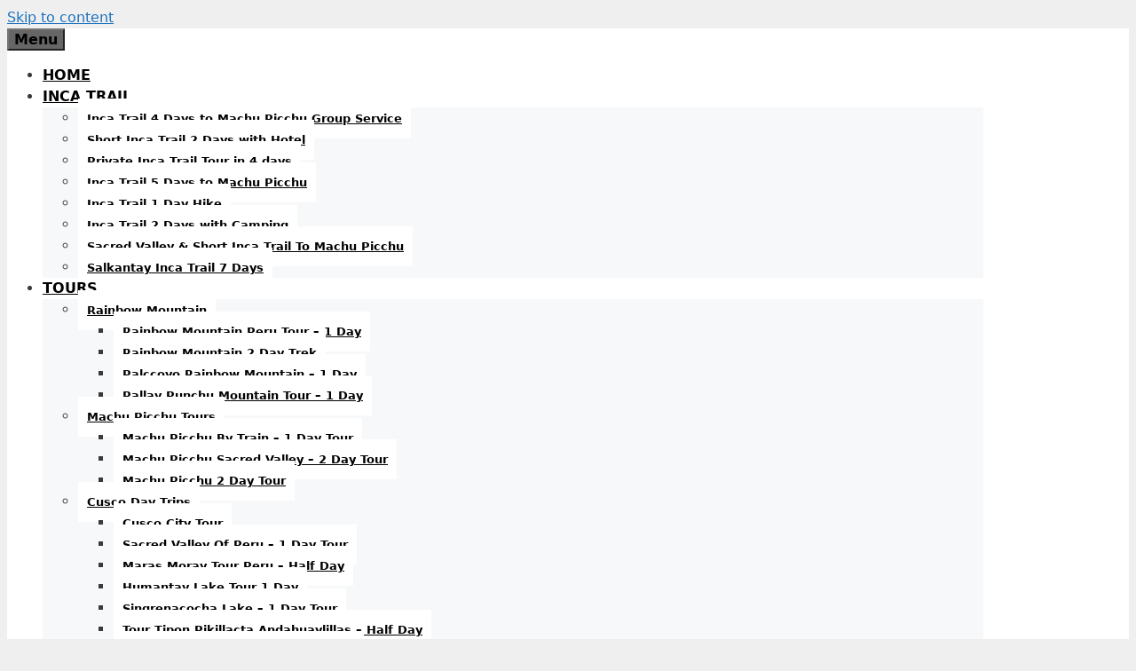

--- FILE ---
content_type: text/html; charset=UTF-8
request_url: https://abexpeditions.com/machu-picchu/
body_size: 46576
content:
<!DOCTYPE html>
<html lang="en-US">
<head>
	<meta charset="UTF-8">
	<meta name='robots' content='index, follow, max-image-preview:large, max-snippet:-1, max-video-preview:-1' />
<meta name="viewport" content="width=device-width, initial-scale=1">
	<!-- This site is optimized with the Yoast SEO plugin v26.8 - https://yoast.com/product/yoast-seo-wordpress/ -->
	<title>Machu Picchu - AB Expeditions</title>
	<link rel="canonical" href="https://abexpeditions.com/machu-picchu/" />
	<meta property="og:locale" content="en_US" />
	<meta property="og:type" content="article" />
	<meta property="og:title" content="Machu Picchu - AB Expeditions" />
	<meta property="og:description" content="Machu Picchu Tours Machu Picchu Tours with AB Expeditions As a local company, we offer the best Machu Picchu tours. You can visit only Machu Picchu in 1 day or 2 days. Also you can combine wiht sacred Valley. Choose one of them and you wont regret it.  FROM: $290 Machu Picchu BY TRAIN 1 DAY On our Machu ... Read moreMachu Picchu" />
	<meta property="og:url" content="https://abexpeditions.com/machu-picchu/" />
	<meta property="og:site_name" content="AB Expeditions" />
	<meta property="article:publisher" content="https://www.facebook.com/abexpeditions/" />
	<meta property="article:modified_time" content="2022-09-30T17:18:48+00:00" />
	<meta property="og:image" content="https://abexpeditions.com/wp-content/uploads/2022/08/machu-picchu-in-august.jpg" />
	<meta name="twitter:card" content="summary_large_image" />
	<meta name="twitter:label1" content="Est. reading time" />
	<meta name="twitter:data1" content="2 minutes" />
	<script type="application/ld+json" class="yoast-schema-graph">{"@context":"https://schema.org","@graph":[{"@type":"WebPage","@id":"https://abexpeditions.com/machu-picchu/","url":"https://abexpeditions.com/machu-picchu/","name":"Machu Picchu - AB Expeditions","isPartOf":{"@id":"https://abexpeditions.com/#website"},"primaryImageOfPage":{"@id":"https://abexpeditions.com/machu-picchu/#primaryimage"},"image":{"@id":"https://abexpeditions.com/machu-picchu/#primaryimage"},"thumbnailUrl":"https://abexpeditions.com/wp-content/uploads/2022/08/machu-picchu-in-august.jpg","datePublished":"2022-09-22T16:30:29+00:00","dateModified":"2022-09-30T17:18:48+00:00","breadcrumb":{"@id":"https://abexpeditions.com/machu-picchu/#breadcrumb"},"inLanguage":"en-US","potentialAction":[{"@type":"ReadAction","target":["https://abexpeditions.com/machu-picchu/"]}]},{"@type":"ImageObject","inLanguage":"en-US","@id":"https://abexpeditions.com/machu-picchu/#primaryimage","url":"https://abexpeditions.com/wp-content/uploads/2022/08/machu-picchu-in-august.jpg","contentUrl":"https://abexpeditions.com/wp-content/uploads/2022/08/machu-picchu-in-august.jpg","width":800,"height":500,"caption":"machu picchu in august"},{"@type":"BreadcrumbList","@id":"https://abexpeditions.com/machu-picchu/#breadcrumb","itemListElement":[{"@type":"ListItem","position":1,"name":"Portada","item":"https://abexpeditions.com/"},{"@type":"ListItem","position":2,"name":"Machu Picchu"}]},{"@type":"WebSite","@id":"https://abexpeditions.com/#website","url":"https://abexpeditions.com/","name":"AB Expeditions","description":"Perú Tours","publisher":{"@id":"https://abexpeditions.com/#organization"},"potentialAction":[{"@type":"SearchAction","target":{"@type":"EntryPoint","urlTemplate":"https://abexpeditions.com/?s={search_term_string}"},"query-input":{"@type":"PropertyValueSpecification","valueRequired":true,"valueName":"search_term_string"}}],"inLanguage":"en-US"},{"@type":"Organization","@id":"https://abexpeditions.com/#organization","name":"AB Expeditions","url":"https://abexpeditions.com/","logo":{"@type":"ImageObject","inLanguage":"en-US","@id":"https://abexpeditions.com/#/schema/logo/image/","url":"https://abexpeditions.com/wp-content/uploads/2020/01/Sin-título-1-2.png","contentUrl":"https://abexpeditions.com/wp-content/uploads/2020/01/Sin-título-1-2.png","width":369,"height":360,"caption":"AB Expeditions"},"image":{"@id":"https://abexpeditions.com/#/schema/logo/image/"},"sameAs":["https://www.facebook.com/abexpeditions/","https://www.instagram.com/abexpeditions/?hl=es-la","https://www.pinterest.es/abexpeditions/boards/","https://www.youtube.com/channel/UCP2Hnn3ED9NmVRueeHuc3OA"]}]}</script>
	<!-- / Yoast SEO plugin. -->


<link rel='dns-prefetch' href='//www.googletagmanager.com' />
<link rel="alternate" type="application/rss+xml" title="AB Expeditions &raquo; Feed" href="https://abexpeditions.com/feed/" />
<link rel="alternate" type="application/rss+xml" title="AB Expeditions &raquo; Comments Feed" href="https://abexpeditions.com/comments/feed/" />
<link rel="alternate" title="oEmbed (JSON)" type="application/json+oembed" href="https://abexpeditions.com/wp-json/oembed/1.0/embed?url=https%3A%2F%2Fabexpeditions.com%2Fmachu-picchu%2F" />
<link rel="alternate" title="oEmbed (XML)" type="text/xml+oembed" href="https://abexpeditions.com/wp-json/oembed/1.0/embed?url=https%3A%2F%2Fabexpeditions.com%2Fmachu-picchu%2F&#038;format=xml" />
		<style>
			.lazyload,
			.lazyloading {
				max-width: 100%;
			}
		</style>
		<style id='wp-img-auto-sizes-contain-inline-css'>
img:is([sizes=auto i],[sizes^="auto," i]){contain-intrinsic-size:3000px 1500px}
/*# sourceURL=wp-img-auto-sizes-contain-inline-css */
</style>

<style id='cf-frontend-style-inline-css'>
@font-face {
	font-family: 'Montserrat semibold';
	font-weight: 400;
	font-display: auto;
	src: url('https://abexpeditions.com/wp-content/uploads/2020/06/Montserrat-SemiBold.woff') format('woff');
}
@font-face {
	font-family: 'Montserrat semibold';
	font-weight: 400;
	font-display: auto;
	src: url('https://abexpeditions.com/wp-content/uploads/2020/06/Montserrat-SemiBold.woff') format('woff');
}
@font-face {
	font-family: 'Montserrat semibold';
	font-weight: 400;
	font-display: auto;
	src: url('https://abexpeditions.com/wp-content/uploads/2020/06/Montserrat-SemiBold.woff') format('woff');
}
@font-face {
	font-family: 'Montserrat regular';
	font-weight: 400;
	font-display: auto;
	src: url('https://abexpeditions.com/wp-content/uploads/2020/06/Montserrat-Regular.woff') format('woff');
}
@font-face {
	font-family: 'Montserrat regular';
	font-weight: 400;
	font-display: auto;
	src: url('https://abexpeditions.com/wp-content/uploads/2020/06/Montserrat-Regular.woff') format('woff');
}
@font-face {
	font-family: 'Montserrat regular';
	font-weight: 400;
	font-display: auto;
	src: url('https://abexpeditions.com/wp-content/uploads/2020/06/Montserrat-Regular.woff') format('woff');
}
@font-face {
	font-family: 'Montserrat LightItalic';
	font-weight: 400;
	font-display: auto;
	src: url('https://abexpeditions.com/wp-content/uploads/2020/06/Montserrat-LightItalic.woff') format('woff');
}
@font-face {
	font-family: 'Montserrat LightItalic';
	font-weight: 400;
	font-display: auto;
	src: url('https://abexpeditions.com/wp-content/uploads/2020/06/Montserrat-LightItalic.woff') format('woff');
}
@font-face {
	font-family: 'Montserrat LightItalic';
	font-weight: 400;
	font-display: auto;
	src: url('https://abexpeditions.com/wp-content/uploads/2020/06/Montserrat-LightItalic.woff') format('woff');
}
@font-face {
	font-family: 'Montserrat light';
	font-weight: 400;
	font-display: auto;
	src: url('https://abexpeditions.com/wp-content/uploads/2020/06/Montserrat-Light.woff') format('woff');
}
@font-face {
	font-family: 'Montserrat light';
	font-weight: 400;
	font-display: auto;
	src: url('https://abexpeditions.com/wp-content/uploads/2020/06/Montserrat-Light.woff') format('woff');
}
@font-face {
	font-family: 'Montserrat light';
	font-weight: 400;
	font-display: auto;
	src: url('https://abexpeditions.com/wp-content/uploads/2020/06/Montserrat-Light.woff') format('woff');
}
@font-face {
	font-family: 'Lora regular';
	font-weight: 400;
	font-display: auto;
	src: url('https://abexpeditions.com/wp-content/uploads/2020/06/Lora-Regular.woff') format('woff');
}
@font-face {
	font-family: 'Lora regular';
	font-weight: 400;
	font-display: auto;
	src: url('https://abexpeditions.com/wp-content/uploads/2020/06/Lora-Regular.woff') format('woff');
}
@font-face {
	font-family: 'Lora regular';
	font-weight: 400;
	font-display: auto;
	src: url('https://abexpeditions.com/wp-content/uploads/2020/06/Lora-Regular.woff') format('woff');
}
@font-face {
	font-family: 'Lora Italic';
	font-weight: 400;
	font-display: auto;
	src: url('https://abexpeditions.com/wp-content/uploads/2020/06/Lora-Italic.woff') format('woff');
}
@font-face {
	font-family: 'Lora Italic';
	font-weight: 400;
	font-display: auto;
	src: url('https://abexpeditions.com/wp-content/uploads/2020/06/Lora-Italic.woff') format('woff');
}
@font-face {
	font-family: 'Lora Italic';
	font-weight: 400;
	font-display: auto;
	src: url('https://abexpeditions.com/wp-content/uploads/2020/06/Lora-Italic.woff') format('woff');
}
@font-face {
	font-family: 'Lora BoldItalic';
	font-weight: 400;
	font-display: auto;
	src: url('https://abexpeditions.com/wp-content/uploads/2020/06/Lora-BoldItalic.woff') format('woff');
}
@font-face {
	font-family: 'Lora BoldItalic';
	font-weight: 400;
	font-display: auto;
	src: url('https://abexpeditions.com/wp-content/uploads/2020/06/Lora-BoldItalic.woff') format('woff');
}
@font-face {
	font-family: 'Lora BoldItalic';
	font-weight: 400;
	font-display: auto;
	src: url('https://abexpeditions.com/wp-content/uploads/2020/06/Lora-BoldItalic.woff') format('woff');
}
@font-face {
	font-family: 'Lora bold';
	font-weight: 400;
	font-display: auto;
	src: url('https://abexpeditions.com/wp-content/uploads/2020/06/Lora-Bold.woff') format('woff');
}
@font-face {
	font-family: 'Lora bold';
	font-weight: 400;
	font-display: auto;
	src: url('https://abexpeditions.com/wp-content/uploads/2020/06/Lora-Bold.woff') format('woff');
}
@font-face {
	font-family: 'Lora bold';
	font-weight: 400;
	font-display: auto;
	src: url('https://abexpeditions.com/wp-content/uploads/2020/06/Lora-Bold.woff') format('woff');
}
/*# sourceURL=cf-frontend-style-inline-css */
</style>
<style id='wp-emoji-styles-inline-css'>

	img.wp-smiley, img.emoji {
		display: inline !important;
		border: none !important;
		box-shadow: none !important;
		height: 1em !important;
		width: 1em !important;
		margin: 0 0.07em !important;
		vertical-align: -0.1em !important;
		background: none !important;
		padding: 0 !important;
	}
/*# sourceURL=wp-emoji-styles-inline-css */
</style>
<style id='classic-theme-styles-inline-css'>
/*! This file is auto-generated */
.wp-block-button__link{color:#fff;background-color:#32373c;border-radius:9999px;box-shadow:none;text-decoration:none;padding:calc(.667em + 2px) calc(1.333em + 2px);font-size:1.125em}.wp-block-file__button{background:#32373c;color:#fff;text-decoration:none}
/*# sourceURL=/wp-includes/css/classic-themes.min.css */
</style>
<style id='joinchat-button-style-inline-css'>
.wp-block-joinchat-button{border:none!important;text-align:center}.wp-block-joinchat-button figure{display:table;margin:0 auto;padding:0}.wp-block-joinchat-button figcaption{font:normal normal 400 .6em/2em var(--wp--preset--font-family--system-font,sans-serif);margin:0;padding:0}.wp-block-joinchat-button .joinchat-button__qr{background-color:#fff;border:6px solid #25d366;border-radius:30px;box-sizing:content-box;display:block;height:200px;margin:auto;overflow:hidden;padding:10px;width:200px}.wp-block-joinchat-button .joinchat-button__qr canvas,.wp-block-joinchat-button .joinchat-button__qr img{display:block;margin:auto}.wp-block-joinchat-button .joinchat-button__link{align-items:center;background-color:#25d366;border:6px solid #25d366;border-radius:30px;display:inline-flex;flex-flow:row nowrap;justify-content:center;line-height:1.25em;margin:0 auto;text-decoration:none}.wp-block-joinchat-button .joinchat-button__link:before{background:transparent var(--joinchat-ico) no-repeat center;background-size:100%;content:"";display:block;height:1.5em;margin:-.75em .75em -.75em 0;width:1.5em}.wp-block-joinchat-button figure+.joinchat-button__link{margin-top:10px}@media (orientation:landscape)and (min-height:481px),(orientation:portrait)and (min-width:481px){.wp-block-joinchat-button.joinchat-button--qr-only figure+.joinchat-button__link{display:none}}@media (max-width:480px),(orientation:landscape)and (max-height:480px){.wp-block-joinchat-button figure{display:none}}

/*# sourceURL=https://abexpeditions.com/wp-content/plugins/creame-whatsapp-me/gutenberg/build/style-index.css */
</style>
<style id='global-styles-inline-css'>
:root{--wp--preset--aspect-ratio--square: 1;--wp--preset--aspect-ratio--4-3: 4/3;--wp--preset--aspect-ratio--3-4: 3/4;--wp--preset--aspect-ratio--3-2: 3/2;--wp--preset--aspect-ratio--2-3: 2/3;--wp--preset--aspect-ratio--16-9: 16/9;--wp--preset--aspect-ratio--9-16: 9/16;--wp--preset--color--black: #000000;--wp--preset--color--cyan-bluish-gray: #abb8c3;--wp--preset--color--white: #ffffff;--wp--preset--color--pale-pink: #f78da7;--wp--preset--color--vivid-red: #cf2e2e;--wp--preset--color--luminous-vivid-orange: #ff6900;--wp--preset--color--luminous-vivid-amber: #fcb900;--wp--preset--color--light-green-cyan: #7bdcb5;--wp--preset--color--vivid-green-cyan: #00d084;--wp--preset--color--pale-cyan-blue: #8ed1fc;--wp--preset--color--vivid-cyan-blue: #0693e3;--wp--preset--color--vivid-purple: #9b51e0;--wp--preset--color--contrast: var(--contrast);--wp--preset--color--contrast-2: var(--contrast-2);--wp--preset--color--contrast-3: var(--contrast-3);--wp--preset--color--base: var(--base);--wp--preset--color--base-2: var(--base-2);--wp--preset--color--base-3: var(--base-3);--wp--preset--color--accent: var(--accent);--wp--preset--gradient--vivid-cyan-blue-to-vivid-purple: linear-gradient(135deg,rgb(6,147,227) 0%,rgb(155,81,224) 100%);--wp--preset--gradient--light-green-cyan-to-vivid-green-cyan: linear-gradient(135deg,rgb(122,220,180) 0%,rgb(0,208,130) 100%);--wp--preset--gradient--luminous-vivid-amber-to-luminous-vivid-orange: linear-gradient(135deg,rgb(252,185,0) 0%,rgb(255,105,0) 100%);--wp--preset--gradient--luminous-vivid-orange-to-vivid-red: linear-gradient(135deg,rgb(255,105,0) 0%,rgb(207,46,46) 100%);--wp--preset--gradient--very-light-gray-to-cyan-bluish-gray: linear-gradient(135deg,rgb(238,238,238) 0%,rgb(169,184,195) 100%);--wp--preset--gradient--cool-to-warm-spectrum: linear-gradient(135deg,rgb(74,234,220) 0%,rgb(151,120,209) 20%,rgb(207,42,186) 40%,rgb(238,44,130) 60%,rgb(251,105,98) 80%,rgb(254,248,76) 100%);--wp--preset--gradient--blush-light-purple: linear-gradient(135deg,rgb(255,206,236) 0%,rgb(152,150,240) 100%);--wp--preset--gradient--blush-bordeaux: linear-gradient(135deg,rgb(254,205,165) 0%,rgb(254,45,45) 50%,rgb(107,0,62) 100%);--wp--preset--gradient--luminous-dusk: linear-gradient(135deg,rgb(255,203,112) 0%,rgb(199,81,192) 50%,rgb(65,88,208) 100%);--wp--preset--gradient--pale-ocean: linear-gradient(135deg,rgb(255,245,203) 0%,rgb(182,227,212) 50%,rgb(51,167,181) 100%);--wp--preset--gradient--electric-grass: linear-gradient(135deg,rgb(202,248,128) 0%,rgb(113,206,126) 100%);--wp--preset--gradient--midnight: linear-gradient(135deg,rgb(2,3,129) 0%,rgb(40,116,252) 100%);--wp--preset--font-size--small: 13px;--wp--preset--font-size--medium: 20px;--wp--preset--font-size--large: 36px;--wp--preset--font-size--x-large: 42px;--wp--preset--spacing--20: 0.44rem;--wp--preset--spacing--30: 0.67rem;--wp--preset--spacing--40: 1rem;--wp--preset--spacing--50: 1.5rem;--wp--preset--spacing--60: 2.25rem;--wp--preset--spacing--70: 3.38rem;--wp--preset--spacing--80: 5.06rem;--wp--preset--shadow--natural: 6px 6px 9px rgba(0, 0, 0, 0.2);--wp--preset--shadow--deep: 12px 12px 50px rgba(0, 0, 0, 0.4);--wp--preset--shadow--sharp: 6px 6px 0px rgba(0, 0, 0, 0.2);--wp--preset--shadow--outlined: 6px 6px 0px -3px rgb(255, 255, 255), 6px 6px rgb(0, 0, 0);--wp--preset--shadow--crisp: 6px 6px 0px rgb(0, 0, 0);}:where(.is-layout-flex){gap: 0.5em;}:where(.is-layout-grid){gap: 0.5em;}body .is-layout-flex{display: flex;}.is-layout-flex{flex-wrap: wrap;align-items: center;}.is-layout-flex > :is(*, div){margin: 0;}body .is-layout-grid{display: grid;}.is-layout-grid > :is(*, div){margin: 0;}:where(.wp-block-columns.is-layout-flex){gap: 2em;}:where(.wp-block-columns.is-layout-grid){gap: 2em;}:where(.wp-block-post-template.is-layout-flex){gap: 1.25em;}:where(.wp-block-post-template.is-layout-grid){gap: 1.25em;}.has-black-color{color: var(--wp--preset--color--black) !important;}.has-cyan-bluish-gray-color{color: var(--wp--preset--color--cyan-bluish-gray) !important;}.has-white-color{color: var(--wp--preset--color--white) !important;}.has-pale-pink-color{color: var(--wp--preset--color--pale-pink) !important;}.has-vivid-red-color{color: var(--wp--preset--color--vivid-red) !important;}.has-luminous-vivid-orange-color{color: var(--wp--preset--color--luminous-vivid-orange) !important;}.has-luminous-vivid-amber-color{color: var(--wp--preset--color--luminous-vivid-amber) !important;}.has-light-green-cyan-color{color: var(--wp--preset--color--light-green-cyan) !important;}.has-vivid-green-cyan-color{color: var(--wp--preset--color--vivid-green-cyan) !important;}.has-pale-cyan-blue-color{color: var(--wp--preset--color--pale-cyan-blue) !important;}.has-vivid-cyan-blue-color{color: var(--wp--preset--color--vivid-cyan-blue) !important;}.has-vivid-purple-color{color: var(--wp--preset--color--vivid-purple) !important;}.has-black-background-color{background-color: var(--wp--preset--color--black) !important;}.has-cyan-bluish-gray-background-color{background-color: var(--wp--preset--color--cyan-bluish-gray) !important;}.has-white-background-color{background-color: var(--wp--preset--color--white) !important;}.has-pale-pink-background-color{background-color: var(--wp--preset--color--pale-pink) !important;}.has-vivid-red-background-color{background-color: var(--wp--preset--color--vivid-red) !important;}.has-luminous-vivid-orange-background-color{background-color: var(--wp--preset--color--luminous-vivid-orange) !important;}.has-luminous-vivid-amber-background-color{background-color: var(--wp--preset--color--luminous-vivid-amber) !important;}.has-light-green-cyan-background-color{background-color: var(--wp--preset--color--light-green-cyan) !important;}.has-vivid-green-cyan-background-color{background-color: var(--wp--preset--color--vivid-green-cyan) !important;}.has-pale-cyan-blue-background-color{background-color: var(--wp--preset--color--pale-cyan-blue) !important;}.has-vivid-cyan-blue-background-color{background-color: var(--wp--preset--color--vivid-cyan-blue) !important;}.has-vivid-purple-background-color{background-color: var(--wp--preset--color--vivid-purple) !important;}.has-black-border-color{border-color: var(--wp--preset--color--black) !important;}.has-cyan-bluish-gray-border-color{border-color: var(--wp--preset--color--cyan-bluish-gray) !important;}.has-white-border-color{border-color: var(--wp--preset--color--white) !important;}.has-pale-pink-border-color{border-color: var(--wp--preset--color--pale-pink) !important;}.has-vivid-red-border-color{border-color: var(--wp--preset--color--vivid-red) !important;}.has-luminous-vivid-orange-border-color{border-color: var(--wp--preset--color--luminous-vivid-orange) !important;}.has-luminous-vivid-amber-border-color{border-color: var(--wp--preset--color--luminous-vivid-amber) !important;}.has-light-green-cyan-border-color{border-color: var(--wp--preset--color--light-green-cyan) !important;}.has-vivid-green-cyan-border-color{border-color: var(--wp--preset--color--vivid-green-cyan) !important;}.has-pale-cyan-blue-border-color{border-color: var(--wp--preset--color--pale-cyan-blue) !important;}.has-vivid-cyan-blue-border-color{border-color: var(--wp--preset--color--vivid-cyan-blue) !important;}.has-vivid-purple-border-color{border-color: var(--wp--preset--color--vivid-purple) !important;}.has-vivid-cyan-blue-to-vivid-purple-gradient-background{background: var(--wp--preset--gradient--vivid-cyan-blue-to-vivid-purple) !important;}.has-light-green-cyan-to-vivid-green-cyan-gradient-background{background: var(--wp--preset--gradient--light-green-cyan-to-vivid-green-cyan) !important;}.has-luminous-vivid-amber-to-luminous-vivid-orange-gradient-background{background: var(--wp--preset--gradient--luminous-vivid-amber-to-luminous-vivid-orange) !important;}.has-luminous-vivid-orange-to-vivid-red-gradient-background{background: var(--wp--preset--gradient--luminous-vivid-orange-to-vivid-red) !important;}.has-very-light-gray-to-cyan-bluish-gray-gradient-background{background: var(--wp--preset--gradient--very-light-gray-to-cyan-bluish-gray) !important;}.has-cool-to-warm-spectrum-gradient-background{background: var(--wp--preset--gradient--cool-to-warm-spectrum) !important;}.has-blush-light-purple-gradient-background{background: var(--wp--preset--gradient--blush-light-purple) !important;}.has-blush-bordeaux-gradient-background{background: var(--wp--preset--gradient--blush-bordeaux) !important;}.has-luminous-dusk-gradient-background{background: var(--wp--preset--gradient--luminous-dusk) !important;}.has-pale-ocean-gradient-background{background: var(--wp--preset--gradient--pale-ocean) !important;}.has-electric-grass-gradient-background{background: var(--wp--preset--gradient--electric-grass) !important;}.has-midnight-gradient-background{background: var(--wp--preset--gradient--midnight) !important;}.has-small-font-size{font-size: var(--wp--preset--font-size--small) !important;}.has-medium-font-size{font-size: var(--wp--preset--font-size--medium) !important;}.has-large-font-size{font-size: var(--wp--preset--font-size--large) !important;}.has-x-large-font-size{font-size: var(--wp--preset--font-size--x-large) !important;}
:where(.wp-block-post-template.is-layout-flex){gap: 1.25em;}:where(.wp-block-post-template.is-layout-grid){gap: 1.25em;}
:where(.wp-block-term-template.is-layout-flex){gap: 1.25em;}:where(.wp-block-term-template.is-layout-grid){gap: 1.25em;}
:where(.wp-block-columns.is-layout-flex){gap: 2em;}:where(.wp-block-columns.is-layout-grid){gap: 2em;}
:root :where(.wp-block-pullquote){font-size: 1.5em;line-height: 1.6;}
/*# sourceURL=global-styles-inline-css */
</style>
<link rel='stylesheet' id='generate-style-css' href='https://abexpeditions.com/wp-content/themes/generatepress/assets/css/all.min.css?ver=3.6.1' media='all' />
<style id='generate-style-inline-css'>
.single .entry-header{display:none;}.single .entry-content {margin-top:0;}.entry-header .entry-meta {display:none;}.post-navigation {display:none;}.single footer.entry-meta {display:none;}
.generate-page-header, .page-header-image, .page-header-image-single {display:none}.entry-header {display:none} .page-content, .entry-content, .entry-summary {margin-top:0}
body{background-color:#efefef;color:#3a3a3a;}a{color:#1e73be;}a:hover, a:focus, a:active{color:#000000;}body .grid-container{max-width:1100px;}.wp-block-group__inner-container{max-width:1100px;margin-left:auto;margin-right:auto;}.site-header .header-image{width:100px;}:root{--contrast:#222222;--contrast-2:#575760;--contrast-3:#b2b2be;--base:#f0f0f0;--base-2:#f7f8f9;--base-3:#ffffff;--accent:#1e73be;}:root .has-contrast-color{color:var(--contrast);}:root .has-contrast-background-color{background-color:var(--contrast);}:root .has-contrast-2-color{color:var(--contrast-2);}:root .has-contrast-2-background-color{background-color:var(--contrast-2);}:root .has-contrast-3-color{color:var(--contrast-3);}:root .has-contrast-3-background-color{background-color:var(--contrast-3);}:root .has-base-color{color:var(--base);}:root .has-base-background-color{background-color:var(--base);}:root .has-base-2-color{color:var(--base-2);}:root .has-base-2-background-color{background-color:var(--base-2);}:root .has-base-3-color{color:var(--base-3);}:root .has-base-3-background-color{background-color:var(--base-3);}:root .has-accent-color{color:var(--accent);}:root .has-accent-background-color{background-color:var(--accent);}body, button, input, select, textarea{font-family:-apple-system, system-ui, BlinkMacSystemFont, "Segoe UI", Helvetica, Arial, sans-serif, "Apple Color Emoji", "Segoe UI Emoji", "Segoe UI Symbol";}body{line-height:1.5;}.entry-content > [class*="wp-block-"]:not(:last-child):not(.wp-block-heading){margin-bottom:1.5em;}.site-description{font-size:16px;}.main-navigation a, .menu-toggle{font-weight:bold;font-size:16px;}.main-navigation .main-nav ul ul li a{font-size:15px;}.sidebar .widget, .footer-widgets .widget{font-size:17px;}h1{font-weight:300;font-size:40px;}h2{font-weight:300;font-size:30px;}h3{font-size:20px;}h4{font-size:inherit;}h5{font-size:inherit;}@media (max-width:768px){h1{font-size:30px;}h2{font-size:25px;}}.top-bar{background-color:#636363;color:#ffffff;}.top-bar a{color:#ffffff;}.top-bar a:hover{color:#303030;}.site-header{background-color:#ffffff;color:#3a3a3a;}.site-header a{color:#3a3a3a;}.site-header a:hover{color:var(--base-3);}.main-title a,.main-title a:hover{color:#3a3a3a;}.site-description{color:#757575;}.main-navigation,.main-navigation ul ul{background-color:var(--base-3);}.main-navigation .main-nav ul li a, .main-navigation .menu-toggle, .main-navigation .menu-bar-items{color:#000000;}.main-navigation .main-nav ul li:not([class*="current-menu-"]):hover > a, .main-navigation .main-nav ul li:not([class*="current-menu-"]):focus > a, .main-navigation .main-nav ul li.sfHover:not([class*="current-menu-"]) > a, .main-navigation .menu-bar-item:hover > a, .main-navigation .menu-bar-item.sfHover > a{color:#000000;background-color:var(--base-2);}button.menu-toggle:hover,button.menu-toggle:focus,.main-navigation .mobile-bar-items a,.main-navigation .mobile-bar-items a:hover,.main-navigation .mobile-bar-items a:focus{color:#000000;}.main-navigation .main-nav ul li[class*="current-menu-"] > a{color:#000000;background-color:var(--base-2);}.navigation-search input[type="search"],.navigation-search input[type="search"]:active, .navigation-search input[type="search"]:focus, .main-navigation .main-nav ul li.search-item.active > a, .main-navigation .menu-bar-items .search-item.active > a{color:#000000;background-color:var(--base-2);}.main-navigation ul ul{background-color:var(--base-2);}.main-navigation .main-nav ul ul li a{color:#000000;}.main-navigation .main-nav ul ul li:not([class*="current-menu-"]):hover > a,.main-navigation .main-nav ul ul li:not([class*="current-menu-"]):focus > a, .main-navigation .main-nav ul ul li.sfHover:not([class*="current-menu-"]) > a{color:#ffffff;background-color:var(--contrast);}.main-navigation .main-nav ul ul li[class*="current-menu-"] > a{color:#000000;background-color:var(--base-2);}.separate-containers .inside-article, .separate-containers .comments-area, .separate-containers .page-header, .one-container .container, .separate-containers .paging-navigation, .inside-page-header{background-color:#ffffff;}.entry-meta{color:#595959;}.entry-meta a{color:#595959;}.entry-meta a:hover{color:#1e73be;}h1{color:#000000;}h2{color:#000000;}h3{color:#000000;}h4{color:#000000;}h5{color:#000000;}h6{color:#000000;}.sidebar .widget{background-color:#ffffff;}.sidebar .widget .widget-title{color:#000000;}.footer-widgets{background-color:#ffffff;}.footer-widgets .widget-title{color:#000000;}.site-info{color:#ffffff;background-color:#222222;}.site-info a{color:#ffffff;}.site-info a:hover{color:#606060;}.footer-bar .widget_nav_menu .current-menu-item a{color:#606060;}input[type="text"],input[type="email"],input[type="url"],input[type="password"],input[type="search"],input[type="tel"],input[type="number"],textarea,select{color:#666666;background-color:#fafafa;border-color:#cccccc;}input[type="text"]:focus,input[type="email"]:focus,input[type="url"]:focus,input[type="password"]:focus,input[type="search"]:focus,input[type="tel"]:focus,input[type="number"]:focus,textarea:focus,select:focus{color:#666666;background-color:#ffffff;border-color:#bfbfbf;}button,html input[type="button"],input[type="reset"],input[type="submit"],a.button,a.wp-block-button__link:not(.has-background){color:#ffffff;background-color:#666666;}button:hover,html input[type="button"]:hover,input[type="reset"]:hover,input[type="submit"]:hover,a.button:hover,button:focus,html input[type="button"]:focus,input[type="reset"]:focus,input[type="submit"]:focus,a.button:focus,a.wp-block-button__link:not(.has-background):active,a.wp-block-button__link:not(.has-background):focus,a.wp-block-button__link:not(.has-background):hover{color:#ffffff;background-color:#3f3f3f;}a.generate-back-to-top{background-color:rgba( 0,0,0,0.4 );color:#ffffff;}a.generate-back-to-top:hover,a.generate-back-to-top:focus{background-color:rgba( 0,0,0,0.6 );color:#ffffff;}:root{--gp-search-modal-bg-color:var(--base-3);--gp-search-modal-text-color:var(--contrast);--gp-search-modal-overlay-bg-color:rgba(0,0,0,0.2);}@media (max-width: 768px){.main-navigation .menu-bar-item:hover > a, .main-navigation .menu-bar-item.sfHover > a{background:none;color:#000000;}}.inside-top-bar{padding:10px;}.inside-header{padding:40px;}.separate-containers .inside-article, .separate-containers .comments-area, .separate-containers .page-header, .separate-containers .paging-navigation, .one-container .site-content, .inside-page-header{padding:40px 40px 0px 40px;}.site-main .wp-block-group__inner-container{padding:40px 40px 0px 40px;}.entry-content .alignwide, body:not(.no-sidebar) .entry-content .alignfull{margin-left:-40px;width:calc(100% + 80px);max-width:calc(100% + 80px);}.rtl .menu-item-has-children .dropdown-menu-toggle{padding-left:20px;}.rtl .main-navigation .main-nav ul li.menu-item-has-children > a{padding-right:20px;}.site-info{padding:20px;}@media (max-width:768px){.separate-containers .inside-article, .separate-containers .comments-area, .separate-containers .page-header, .separate-containers .paging-navigation, .one-container .site-content, .inside-page-header{padding:30px 30px 0px 30px;}.site-main .wp-block-group__inner-container{padding:30px 30px 0px 30px;}.site-info{padding-right:10px;padding-left:10px;}.entry-content .alignwide, body:not(.no-sidebar) .entry-content .alignfull{margin-left:-30px;width:calc(100% + 60px);max-width:calc(100% + 60px);}}.one-container .sidebar .widget{padding:0px;}/* End cached CSS */@media (max-width: 768px){.main-navigation .menu-toggle,.main-navigation .mobile-bar-items,.sidebar-nav-mobile:not(#sticky-placeholder){display:block;}.main-navigation ul,.gen-sidebar-nav{display:none;}[class*="nav-float-"] .site-header .inside-header > *{float:none;clear:both;}}
.main-navigation .slideout-toggle a:before,.slide-opened .slideout-overlay .slideout-exit:before{font-family:GeneratePress;}.slideout-navigation .dropdown-menu-toggle:before{content:"\f107" !important;}.slideout-navigation .sfHover > a .dropdown-menu-toggle:before{content:"\f106" !important;}.page .entry-content{margin-top:0px;}
.navigation-branding .main-title{font-weight:bold;text-transform:none;font-size:25px;}@media (max-width: 768px){.main-navigation:not(.slideout-navigation) a, .menu-toggle{font-size:16px;}.main-navigation:not(.slideout-navigation) .main-nav ul ul li a{font-size:15px;}.navigation-branding .main-title{font-size:0px;}}
/*# sourceURL=generate-style-inline-css */
</style>
<link rel='stylesheet' id='generate-font-icons-css' href='https://abexpeditions.com/wp-content/themes/generatepress/assets/css/components/font-icons.min.css?ver=3.6.1' media='all' />
<link rel='stylesheet' id='elementor-frontend-css' href='https://abexpeditions.com/wp-content/plugins/elementor/assets/css/frontend.min.css?ver=3.34.2' media='all' />
<link rel='stylesheet' id='widget-image-css' href='https://abexpeditions.com/wp-content/plugins/elementor/assets/css/widget-image.min.css?ver=3.34.2' media='all' />
<link rel='stylesheet' id='widget-social-icons-css' href='https://abexpeditions.com/wp-content/plugins/elementor/assets/css/widget-social-icons.min.css?ver=3.34.2' media='all' />
<link rel='stylesheet' id='e-apple-webkit-css' href='https://abexpeditions.com/wp-content/plugins/elementor/assets/css/conditionals/apple-webkit.min.css?ver=3.34.2' media='all' />
<link rel='stylesheet' id='widget-nav-menu-css' href='https://abexpeditions.com/wp-content/plugins/elementor-pro/assets/css/widget-nav-menu.min.css?ver=3.34.1' media='all' />
<link rel='stylesheet' id='widget-icon-list-css' href='https://abexpeditions.com/wp-content/plugins/elementor/assets/css/widget-icon-list.min.css?ver=3.34.2' media='all' />
<link rel='stylesheet' id='widget-heading-css' href='https://abexpeditions.com/wp-content/plugins/elementor/assets/css/widget-heading.min.css?ver=3.34.2' media='all' />
<link rel='stylesheet' id='widget-mega-menu-css' href='https://abexpeditions.com/wp-content/plugins/elementor-pro/assets/css/widget-mega-menu.min.css?ver=3.34.1' media='all' />
<link rel='stylesheet' id='swiper-css' href='https://abexpeditions.com/wp-content/plugins/elementor/assets/lib/swiper/v8/css/swiper.min.css?ver=8.4.5' media='all' />
<link rel='stylesheet' id='e-swiper-css' href='https://abexpeditions.com/wp-content/plugins/elementor/assets/css/conditionals/e-swiper.min.css?ver=3.34.2' media='all' />
<link rel='stylesheet' id='widget-image-carousel-css' href='https://abexpeditions.com/wp-content/plugins/elementor/assets/css/widget-image-carousel.min.css?ver=3.34.2' media='all' />
<link rel='stylesheet' id='widget-testimonial-carousel-css' href='https://abexpeditions.com/wp-content/plugins/elementor-pro/assets/css/widget-testimonial-carousel.min.css?ver=3.34.1' media='all' />
<link rel='stylesheet' id='widget-reviews-css' href='https://abexpeditions.com/wp-content/plugins/elementor-pro/assets/css/widget-reviews.min.css?ver=3.34.1' media='all' />
<link rel='stylesheet' id='widget-star-rating-css' href='https://abexpeditions.com/wp-content/plugins/elementor/assets/css/widget-star-rating.min.css?ver=3.34.2' media='all' />
<link rel='stylesheet' id='widget-carousel-module-base-css' href='https://abexpeditions.com/wp-content/plugins/elementor-pro/assets/css/widget-carousel-module-base.min.css?ver=3.34.1' media='all' />
<link rel='stylesheet' id='widget-google_maps-css' href='https://abexpeditions.com/wp-content/plugins/elementor/assets/css/widget-google_maps.min.css?ver=3.34.2' media='all' />
<link rel='stylesheet' id='elementor-icons-css' href='https://abexpeditions.com/wp-content/plugins/elementor/assets/lib/eicons/css/elementor-icons.min.css?ver=5.46.0' media='all' />
<link rel='stylesheet' id='elementor-post-2411-css' href='https://abexpeditions.com/wp-content/uploads/elementor/css/post-2411.css?ver=1769051585' media='all' />
<link rel='stylesheet' id='e-animation-fadeInUp-css' href='https://abexpeditions.com/wp-content/plugins/elementor/assets/lib/animations/styles/fadeInUp.min.css?ver=3.34.2' media='all' />
<link rel='stylesheet' id='e-shapes-css' href='https://abexpeditions.com/wp-content/plugins/elementor/assets/css/conditionals/shapes.min.css?ver=3.34.2' media='all' />
<link rel='stylesheet' id='elementor-post-20648-css' href='https://abexpeditions.com/wp-content/uploads/elementor/css/post-20648.css?ver=1769059167' media='all' />
<link rel='stylesheet' id='elementor-post-70-css' href='https://abexpeditions.com/wp-content/uploads/elementor/css/post-70.css?ver=1769051586' media='all' />
<link rel='stylesheet' id='elementor-post-168-css' href='https://abexpeditions.com/wp-content/uploads/elementor/css/post-168.css?ver=1769051586' media='all' />
<link rel='stylesheet' id='generate-blog-css' href='https://abexpeditions.com/wp-content/plugins/gp-premium/blog/functions/css/style-min.css?ver=1.10.0' media='all' />
<link rel='stylesheet' id='generate-navigation-branding-css' href='https://abexpeditions.com/wp-content/plugins/gp-premium/menu-plus/functions/css/navigation-branding.min.css?ver=1.10.0' media='all' />
<style id='generate-navigation-branding-inline-css'>
.main-navigation .sticky-navigation-logo, .main-navigation.navigation-stick .site-logo:not(.mobile-header-logo){display:none;}.main-navigation.navigation-stick .sticky-navigation-logo{display:block;}.navigation-branding img, .site-logo.mobile-header-logo img{height:60px;width:auto;}.navigation-branding .main-title{line-height:60px;}@media (max-width: 1110px){#site-navigation .navigation-branding, #sticky-navigation .navigation-branding{margin-left:10px;}}@media (max-width: 768px){.main-navigation:not(.slideout-navigation) .main-nav{-ms-flex:0 0 100%;flex:0 0 100%;}.main-navigation:not(.slideout-navigation) .inside-navigation{-ms-flex-wrap:wrap;flex-wrap:wrap;display:-webkit-box;display:-ms-flexbox;display:flex;}.nav-aligned-center .navigation-branding, .nav-aligned-left .navigation-branding{margin-right:auto;}.nav-aligned-center  .main-navigation.has-branding:not(.slideout-navigation) .inside-navigation .main-nav,.nav-aligned-center  .main-navigation.has-sticky-branding.navigation-stick .inside-navigation .main-nav,.nav-aligned-left  .main-navigation.has-branding:not(.slideout-navigation) .inside-navigation .main-nav,.nav-aligned-left  .main-navigation.has-sticky-branding.navigation-stick .inside-navigation .main-nav{margin-right:0px;}}
/*# sourceURL=generate-navigation-branding-inline-css */
</style>
<link rel='stylesheet' id='eael-general-css' href='https://abexpeditions.com/wp-content/plugins/essential-addons-for-elementor-lite/assets/front-end/css/view/general.min.css?ver=6.5.8' media='all' />
<link rel='stylesheet' id='elementor-gf-local-viga-css' href='https://abexpeditions.com/wp-content/uploads/elementor/google-fonts/css/viga.css?ver=1742374664' media='all' />
<link rel='stylesheet' id='elementor-gf-local-unicaone-css' href='https://abexpeditions.com/wp-content/uploads/elementor/google-fonts/css/unicaone.css?ver=1742374664' media='all' />
<link rel='stylesheet' id='elementor-gf-local-opensans-css' href='https://abexpeditions.com/wp-content/uploads/elementor/google-fonts/css/opensans.css?ver=1742374674' media='all' />
<link rel='stylesheet' id='elementor-gf-local-alfaslabone-css' href='https://abexpeditions.com/wp-content/uploads/elementor/google-fonts/css/alfaslabone.css?ver=1742374754' media='all' />
<link rel='stylesheet' id='elementor-icons-shared-0-css' href='https://abexpeditions.com/wp-content/plugins/elementor/assets/lib/font-awesome/css/fontawesome.min.css?ver=5.15.3' media='all' />
<link rel='stylesheet' id='elementor-icons-fa-brands-css' href='https://abexpeditions.com/wp-content/plugins/elementor/assets/lib/font-awesome/css/brands.min.css?ver=5.15.3' media='all' />
<link rel='stylesheet' id='elementor-icons-fa-solid-css' href='https://abexpeditions.com/wp-content/plugins/elementor/assets/lib/font-awesome/css/solid.min.css?ver=5.15.3' media='all' />
<link rel='stylesheet' id='elementor-icons-fa-regular-css' href='https://abexpeditions.com/wp-content/plugins/elementor/assets/lib/font-awesome/css/regular.min.css?ver=5.15.3' media='all' />
<script src="https://abexpeditions.com/wp-includes/js/jquery/jquery.min.js?ver=3.7.1" id="jquery-core-js"></script>
<script data-optimized="1" src="https://abexpeditions.com/wp-content/litespeed/js/33486d8d7d05270be4da0ba14a94afd8.js?ver=25cbb" id="jquery-migrate-js"></script>

<!-- Google tag (gtag.js) snippet added by Site Kit -->
<!-- Google Analytics snippet added by Site Kit -->
<script src="https://www.googletagmanager.com/gtag/js?id=GT-WF8FTLJ" id="google_gtagjs-js" async></script>
<script id="google_gtagjs-js-after">
window.dataLayer = window.dataLayer || [];function gtag(){dataLayer.push(arguments);}
gtag("set","linker",{"domains":["abexpeditions.com"]});
gtag("js", new Date());
gtag("set", "developer_id.dZTNiMT", true);
gtag("config", "GT-WF8FTLJ");
 window._googlesitekit = window._googlesitekit || {}; window._googlesitekit.throttledEvents = []; window._googlesitekit.gtagEvent = (name, data) => { var key = JSON.stringify( { name, data } ); if ( !! window._googlesitekit.throttledEvents[ key ] ) { return; } window._googlesitekit.throttledEvents[ key ] = true; setTimeout( () => { delete window._googlesitekit.throttledEvents[ key ]; }, 5 ); gtag( "event", name, { ...data, event_source: "site-kit" } ); }; 
//# sourceURL=google_gtagjs-js-after
</script>
<link rel="https://api.w.org/" href="https://abexpeditions.com/wp-json/" /><link rel="alternate" title="JSON" type="application/json" href="https://abexpeditions.com/wp-json/wp/v2/pages/20648" /><link rel="EditURI" type="application/rsd+xml" title="RSD" href="https://abexpeditions.com/xmlrpc.php?rsd" />
<meta name="generator" content="WordPress 6.9" />
<link rel='shortlink' href='https://abexpeditions.com/?p=20648' />
<meta name="generator" content="Site Kit by Google 1.170.0" />		<script>
			document.documentElement.className = document.documentElement.className.replace('no-js', 'js');
		</script>
				<style>
			.no-js img.lazyload {
				display: none;
			}

			figure.wp-block-image img.lazyloading {
				min-width: 150px;
			}

			.lazyload,
			.lazyloading {
				--smush-placeholder-width: 100px;
				--smush-placeholder-aspect-ratio: 1/1;
				width: var(--smush-image-width, var(--smush-placeholder-width)) !important;
				aspect-ratio: var(--smush-image-aspect-ratio, var(--smush-placeholder-aspect-ratio)) !important;
			}

						.lazyload, .lazyloading {
				opacity: 0;
			}

			.lazyloaded {
				opacity: 1;
				transition: opacity 400ms;
				transition-delay: 0ms;
			}

					</style>
		<meta name="generator" content="Elementor 3.34.2; features: additional_custom_breakpoints; settings: css_print_method-external, google_font-enabled, font_display-auto">
<style>.recentcomments a{display:inline !important;padding:0 !important;margin:0 !important;}</style>			<style>
				.e-con.e-parent:nth-of-type(n+4):not(.e-lazyloaded):not(.e-no-lazyload),
				.e-con.e-parent:nth-of-type(n+4):not(.e-lazyloaded):not(.e-no-lazyload) * {
					background-image: none !important;
				}
				@media screen and (max-height: 1024px) {
					.e-con.e-parent:nth-of-type(n+3):not(.e-lazyloaded):not(.e-no-lazyload),
					.e-con.e-parent:nth-of-type(n+3):not(.e-lazyloaded):not(.e-no-lazyload) * {
						background-image: none !important;
					}
				}
				@media screen and (max-height: 640px) {
					.e-con.e-parent:nth-of-type(n+2):not(.e-lazyloaded):not(.e-no-lazyload),
					.e-con.e-parent:nth-of-type(n+2):not(.e-lazyloaded):not(.e-no-lazyload) * {
						background-image: none !important;
					}
				}
			</style>
			
<!-- Google Tag Manager snippet added by Site Kit -->
<script>
			( function( w, d, s, l, i ) {
				w[l] = w[l] || [];
				w[l].push( {'gtm.start': new Date().getTime(), event: 'gtm.js'} );
				var f = d.getElementsByTagName( s )[0],
					j = d.createElement( s ), dl = l != 'dataLayer' ? '&l=' + l : '';
				j.async = true;
				j.src = 'https://www.googletagmanager.com/gtm.js?id=' + i + dl;
				f.parentNode.insertBefore( j, f );
			} )( window, document, 'script', 'dataLayer', 'GTM-PQD86GF2' );
			
</script>

<!-- End Google Tag Manager snippet added by Site Kit -->
<link rel="icon" href="https://abexpeditions.com/wp-content/uploads/2024/11/cropped-cropped-Logo-AbExpeditions-2025-Bold-32x32.png" sizes="32x32" />
<link rel="icon" href="https://abexpeditions.com/wp-content/uploads/2024/11/cropped-cropped-Logo-AbExpeditions-2025-Bold-192x192.png" sizes="192x192" />
<link rel="apple-touch-icon" href="https://abexpeditions.com/wp-content/uploads/2024/11/cropped-cropped-Logo-AbExpeditions-2025-Bold-180x180.png" />
<meta name="msapplication-TileImage" content="https://abexpeditions.com/wp-content/uploads/2024/11/cropped-cropped-Logo-AbExpeditions-2025-Bold-270x270.png" />
		<style id="wp-custom-css">
			/* Remove meta data */
.entry-meta .byline, .entry-meta .cat-links { display: none; }
 
.entry-meta .posted-on { display: none; }

#the-logo img {
	width: 70px !important;
}

.elementor-lightbox {
	background-color: #000000ba;
	--lightbox-ui-color: #000000ba;
}
.elementor-lightbox .dialog-lightbox-close-button, .elementor-lightbox .elementor-swiper-button {
	color: #fff !important;
	font-size: 25px;
}
.elementor-location-header {
	  margin-top: -60px;
    z-index: 99;
	position: relative;
}

.elementor-nav-menu--main .elementor-nav-menu ul {
	background: #fff;
}

@media only screen and (max-width: 768px) {
	.elementor-location-header {
		margin-top: -60px;
	}
	.menu-toggle .mobile-menu {
		display: none;
	}
	.menu-toggle {
		 font-size: 30px;
	}
	.elementor-nav-menu {
		padding-bottom: 20px;
	}
	.elementor-nav-menu li a {
		font-size: 16px !important;display: flex;
    justify-content: space-between;
	}
	.elementor-nav-menu li {
		padding: 5px 0px;
	}
	.elementor-nav-menu .sub-menu .menu-item a {
		font-size: 14px !important;
	}
}

.main-navigation .main-nav ul ul li a {
    font-size: 13px;
	padding: 15px 10px;
	background: #fff;
}

/* CSS Lightbox */
@media only screen and (max-width: 768px) {
	.elementor-lightbox .elementor-lightbox-item {
		padding: 1px !important;
	}
	.navigation-branding img {
		width: 60px !important;
		height: auto;
	}
}
.elementor-slideshow__title {
	display: none;	
}
/* END CSS Lightbox */

.main-navigation .menu-toggle {
	text-align: right !important;
}

.main-navigation .sticky-navigation-logo, .main-navigation.navigation-stick .site-logo:not(.mobile-header-logo) {
    display: block;
}
.main-navigation.has-sticky-branding:not(.has-branding):not(.navigation-stick) .navigation-branding {
	display: block;
}
.navigation-branding img {
	width: 70px;
	height: auto;
	margin-top: -10px;
}
.navigation-clone {
	display: none;
}
.stuckElement .navigation-branding {
	position: absolute;
}
.stuckElement.is_stuck .navigation-branding {
	position: relative;
}
// CSS Slider
.tslider img {
  height: 420px !important;
  object-fit: cover;
}
/* CSS hide author on tours */
.category-inca-trail .m-a-box, .category-packages .m-a-box, .category-cusco-day-trips .m-a-box, .category-rainbow-mountain  .m-a-box {
  display: none !important;
}
/* CSS Menu new 2025 */
.best-seller-menu {
        background: red;
        border-radius: 25px;
        padding: 0px 10px;
        font-size: 14px;
        color:#fff;
 }

@media only screen and (max-width: 768px) {
   #menu-nav-main .e-n-menu-wrapper {
        padding: 15px 0px 0px 0px;
    }
		.elementor-widget-n-menu  .e-n-menu-heading {
				background: #fff !important;
			padding: 30px 20px 60px 20px;
			}
    }		</style>
		</head>

<body data-rsssl=1 class="wp-singular page-template-default page page-id-20648 wp-custom-logo wp-embed-responsive wp-theme-generatepress post-image-aligned-center sticky-menu-slide no-sidebar nav-above-header one-container fluid-header active-footer-widgets-3 nav-aligned-right header-aligned-left dropdown-hover full-width-content elementor-default elementor-kit-2411 elementor-page elementor-page-20648 elementor-page-17452" itemtype="https://schema.org/WebPage" itemscope>
			<!-- Google Tag Manager (noscript) snippet added by Site Kit -->
		<noscript>
			<iframe data-src="https://www.googletagmanager.com/ns.html?id=GTM-PQD86GF2" height="0" width="0" style="display:none;visibility:hidden" src="[data-uri]" class="lazyload" data-load-mode="1"></iframe>
		</noscript>
		<!-- End Google Tag Manager (noscript) snippet added by Site Kit -->
		<a class="screen-reader-text skip-link" href="#content" title="Skip to content">Skip to content</a>		<nav class="has-sticky-branding main-navigation sub-menu-right" id="site-navigation" aria-label="Primary"  itemtype="https://schema.org/SiteNavigationElement" itemscope>
			<div class="inside-navigation grid-container grid-parent">
								<button class="menu-toggle" aria-controls="primary-menu" aria-expanded="false">
					<span class="mobile-menu">Menu</span>				</button>
				<div id="primary-menu" class="main-nav"><ul id="menu-my-menu" class=" menu sf-menu"><li id="menu-item-139" class="menu-item menu-item-type-post_type menu-item-object-page menu-item-home menu-item-139"><a href="https://abexpeditions.com/">HOME</a></li>
<li id="menu-item-1607" class="menu-item menu-item-type-custom menu-item-object-custom menu-item-has-children menu-item-1607"><a href="https://abexpeditions.com/inca-trail/">INCA TRAIL<span role="presentation" class="dropdown-menu-toggle"></span></a>
<ul class="sub-menu">
	<li id="menu-item-1696" class="menu-item menu-item-type-post_type menu-item-object-post menu-item-1696"><a href="https://abexpeditions.com/inca-trail-4-days/">Inca Trail 4 Days to Machu Picchu Group Service</a></li>
	<li id="menu-item-1675" class="menu-item menu-item-type-post_type menu-item-object-post menu-item-1675"><a href="https://abexpeditions.com/short-inca-trail-2-days/">Short Inca Trail 2 Days with Hotel</a></li>
	<li id="menu-item-28072" class="menu-item menu-item-type-post_type menu-item-object-post menu-item-28072"><a href="https://abexpeditions.com/private-inca-trail-tours/">Private Inca Trail Tour in 4 days</a></li>
	<li id="menu-item-8939" class="menu-item menu-item-type-post_type menu-item-object-post menu-item-8939"><a href="https://abexpeditions.com/inca-trail-5-days/">Inca Trail 5 Days to Machu Picchu</a></li>
	<li id="menu-item-16503" class="menu-item menu-item-type-post_type menu-item-object-post menu-item-16503"><a href="https://abexpeditions.com/inca-trail-one-day-machu-picchu/">Inca Trail 1 Day Hike</a></li>
	<li id="menu-item-16147" class="menu-item menu-item-type-post_type menu-item-object-post menu-item-16147"><a href="https://abexpeditions.com/short-inca-trail-with-camping/">Inca Trail 2 Days with Camping</a></li>
	<li id="menu-item-1689" class="menu-item menu-item-type-post_type menu-item-object-post menu-item-1689"><a href="https://abexpeditions.com/inca-trail-sacred-valley/">Sacred Valley &amp; Short Inca Trail To Machu Picchu</a></li>
	<li id="menu-item-1699" class="menu-item menu-item-type-post_type menu-item-object-post menu-item-1699"><a href="https://abexpeditions.com/salkantay-inca-trail-7-days/">Salkantay Inca Trail 7 Days</a></li>
</ul>
</li>
<li id="menu-item-2169" class="menu-item menu-item-type-custom menu-item-object-custom menu-item-has-children menu-item-2169"><a href="#">TOURS<span role="presentation" class="dropdown-menu-toggle"></span></a>
<ul class="sub-menu">
	<li id="menu-item-2146" class="menu-item menu-item-type-custom menu-item-object-custom menu-item-has-children menu-item-2146"><a href="https://abexpeditions.com/rainbow-mountain/">Rainbow Mountain<span role="presentation" class="dropdown-menu-toggle"></span></a>
	<ul class="sub-menu">
		<li id="menu-item-2011" class="menu-item menu-item-type-post_type menu-item-object-post menu-item-2011"><a href="https://abexpeditions.com/rainbow-mountain-peru-tour/">Rainbow Mountain Peru Tour – 1 Day</a></li>
		<li id="menu-item-2008" class="menu-item menu-item-type-post_type menu-item-object-post menu-item-2008"><a href="https://abexpeditions.com/rainbow-mountain-2-day-trek/">Rainbow Mountain 2 Day Trek</a></li>
		<li id="menu-item-2009" class="menu-item menu-item-type-post_type menu-item-object-post menu-item-2009"><a href="https://abexpeditions.com/palccoyo-rainbow-mountain/">Palccoyo Rainbow Mountain – 1 Day</a></li>
		<li id="menu-item-12914" class="menu-item menu-item-type-post_type menu-item-object-post menu-item-12914"><a href="https://abexpeditions.com/pallay-punchu-mountain-tour/">Pallay Punchu Mountain Tour &#8211; 1 Day</a></li>
	</ul>
</li>
	<li id="menu-item-45349" class="menu-item menu-item-type-post_type menu-item-object-post menu-item-has-children menu-item-45349"><a href="https://abexpeditions.com/machu-picchu-tours/">Machu Picchu Tours<span role="presentation" class="dropdown-menu-toggle"></span></a>
	<ul class="sub-menu">
		<li id="menu-item-1982" class="menu-item menu-item-type-post_type menu-item-object-post menu-item-1982"><a href="https://abexpeditions.com/machu-picchu-by-train/">Machu Picchu By Train – 1 Day Tour</a></li>
		<li id="menu-item-1980" class="menu-item menu-item-type-post_type menu-item-object-post menu-item-1980"><a href="https://abexpeditions.com/machu-picchu-sacred-valley/">Machu Picchu Sacred Valley – 2 Day Tour</a></li>
		<li id="menu-item-1981" class="menu-item menu-item-type-post_type menu-item-object-post menu-item-1981"><a href="https://abexpeditions.com/machu-picchu-2-day-tour/">Machu Picchu 2 Day Tour</a></li>
	</ul>
</li>
	<li id="menu-item-2147" class="menu-item menu-item-type-custom menu-item-object-custom menu-item-has-children menu-item-2147"><a href="https://abexpeditions.com/cusco-day-trips/">Cusco Day Trips<span role="presentation" class="dropdown-menu-toggle"></span></a>
	<ul class="sub-menu">
		<li id="menu-item-1998" class="menu-item menu-item-type-post_type menu-item-object-post menu-item-1998"><a href="https://abexpeditions.com/cusco-city-tour/">Cusco City Tour</a></li>
		<li id="menu-item-2001" class="menu-item menu-item-type-post_type menu-item-object-post menu-item-2001"><a href="https://abexpeditions.com/sacred-valley-tour/">Sacred Valley Of Peru – 1 Day Tour</a></li>
		<li id="menu-item-2000" class="menu-item menu-item-type-post_type menu-item-object-post menu-item-2000"><a href="https://abexpeditions.com/moray-maras-salt-pools/">Maras Moray Tour Peru – Half Day</a></li>
		<li id="menu-item-2006" class="menu-item menu-item-type-post_type menu-item-object-post menu-item-2006"><a href="https://abexpeditions.com/humantay-lake-tour/">Humantay Lake Tour 1 Day</a></li>
		<li id="menu-item-2002" class="menu-item menu-item-type-post_type menu-item-object-post menu-item-2002"><a href="https://abexpeditions.com/singrenacocha-lake/">Singrenacocha Lake – 1 Day Tour</a></li>
		<li id="menu-item-2003" class="menu-item menu-item-type-post_type menu-item-object-post menu-item-2003"><a href="https://abexpeditions.com/tour-tipon-pikillacta-andahuaylillas/">Tour Tipon Pikillacta Andahuaylillas – Half Day</a></li>
		<li id="menu-item-2004" class="menu-item menu-item-type-post_type menu-item-object-post menu-item-2004"><a href="https://abexpeditions.com/condor-canyon-chonta/">Condor Canyon Chonta – 1 Day tour</a></li>
		<li id="menu-item-2005" class="menu-item menu-item-type-post_type menu-item-object-post menu-item-2005"><a href="https://abexpeditions.com/waqrapukara-peru/">Waqrapukara Peru – 1 Day Trek</a></li>
	</ul>
</li>
</ul>
</li>
<li id="menu-item-1616" class="menu-item menu-item-type-custom menu-item-object-custom menu-item-has-children menu-item-1616"><a href="#">TREKKING<span role="presentation" class="dropdown-menu-toggle"></span></a>
<ul class="sub-menu">
	<li id="menu-item-2153" class="menu-item menu-item-type-custom menu-item-object-custom menu-item-has-children menu-item-2153"><a href="https://abexpeditions.com/ausangate-trek/">Ausangate Treks<span role="presentation" class="dropdown-menu-toggle"></span></a>
	<ul class="sub-menu">
		<li id="menu-item-6525" class="menu-item menu-item-type-post_type menu-item-object-post menu-item-6525"><a href="https://abexpeditions.com/ausangate-7-lagoons/">Ausangate 7 Lagoons &#8211; 1 Day Hike</a></li>
		<li id="menu-item-2083" class="menu-item menu-item-type-post_type menu-item-object-post menu-item-2083"><a href="https://abexpeditions.com/ausangate-trek-2-days/">Ausangate Trek 2 Days</a></li>
		<li id="menu-item-2084" class="menu-item menu-item-type-post_type menu-item-object-post menu-item-2084"><a href="https://abexpeditions.com/ausangate-trek-3-days/">Ausangate Trek 3 Days</a></li>
		<li id="menu-item-2085" class="menu-item menu-item-type-post_type menu-item-object-post menu-item-2085"><a href="https://abexpeditions.com/ausangate-trek-4-days/">Ausangate Trek 4 Days</a></li>
		<li id="menu-item-2086" class="menu-item menu-item-type-post_type menu-item-object-post menu-item-2086"><a href="https://abexpeditions.com/ausangate-trek-5-days/">Ausangate trek 5 Days</a></li>
		<li id="menu-item-2087" class="menu-item menu-item-type-post_type menu-item-object-post menu-item-2087"><a href="https://abexpeditions.com/ausangate-trek-6-days/">Ausangate Trek 6 Days</a></li>
	</ul>
</li>
	<li id="menu-item-2154" class="menu-item menu-item-type-custom menu-item-object-custom menu-item-has-children menu-item-2154"><a href="https://abexpeditions.com/salkantay-trek/">Salkantay Treks<span role="presentation" class="dropdown-menu-toggle"></span></a>
	<ul class="sub-menu">
		<li id="menu-item-2079" class="menu-item menu-item-type-post_type menu-item-object-post menu-item-2079"><a href="https://abexpeditions.com/salkantay-trek-4-days/">Salkantay Trek 4 Days</a></li>
		<li id="menu-item-2080" class="menu-item menu-item-type-post_type menu-item-object-post menu-item-2080"><a href="https://abexpeditions.com/salkantay-trek-5-days/">Salkantay Trek 5 Days</a></li>
	</ul>
</li>
	<li id="menu-item-2155" class="menu-item menu-item-type-custom menu-item-object-custom menu-item-has-children menu-item-2155"><a href="https://abexpeditions.com/choquequirao-trek/">Choquequirao Treks<span role="presentation" class="dropdown-menu-toggle"></span></a>
	<ul class="sub-menu">
		<li id="menu-item-8872" class="menu-item menu-item-type-post_type menu-item-object-post menu-item-8872"><a href="https://abexpeditions.com/choquequirao-trek-4-days/">Choquequirao Trek 4 Days</a></li>
		<li id="menu-item-2090" class="menu-item menu-item-type-post_type menu-item-object-post menu-item-2090"><a href="https://abexpeditions.com/choquequirao-trek-5-days/">Choquequirao Trek 5 Days</a></li>
	</ul>
</li>
	<li id="menu-item-8323" class="menu-item menu-item-type-post_type menu-item-object-post menu-item-8323"><a href="https://abexpeditions.com/inca-quarry-trek-machu-picchu/">Inca Quarry Trek to Machu Picchu 4 Days</a></li>
	<li id="menu-item-2151" class="menu-item menu-item-type-post_type menu-item-object-post menu-item-2151"><a href="https://abexpeditions.com/huchuy-qosqo-trek/">Huchuy Qosqo Trek – 3 Day</a></li>
	<li id="menu-item-7225" class="menu-item menu-item-type-post_type menu-item-object-post menu-item-7225"><a href="https://abexpeditions.com/lares-trek-4-days-machu-picchu/">Lares Trek 4 Days</a></li>
	<li id="menu-item-16480" class="menu-item menu-item-type-post_type menu-item-object-post menu-item-16480"><a href="https://abexpeditions.com/lares-trek-short-inca-trail/">Lares Trek and Short Inca Trail 5 Days</a></li>
</ul>
</li>
<li id="menu-item-7542" class="menu-item menu-item-type-custom menu-item-object-custom menu-item-has-children menu-item-7542"><a href="#">ABOUT US<span role="presentation" class="dropdown-menu-toggle"></span></a>
<ul class="sub-menu">
	<li id="menu-item-7774" class="menu-item menu-item-type-post_type menu-item-object-page menu-item-7774"><a href="https://abexpeditions.com/about-us/">About us</a></li>
	<li id="menu-item-32819" class="menu-item menu-item-type-post_type menu-item-object-page menu-item-32819"><a href="https://abexpeditions.com/our-social-projects/">Our Social Projects</a></li>
	<li id="menu-item-40869" class="menu-item menu-item-type-custom menu-item-object-custom menu-item-40869"><a href="https://abexpeditions.com/blog/">Our Blogs</a></li>
</ul>
</li>
<li id="menu-item-137" class="menu-item menu-item-type-post_type menu-item-object-page menu-item-137"><a href="https://abexpeditions.com/contact-us/">CONTACT US</a></li>
</ul></div>			</div>
		</nav>
				<header data-elementor-type="header" data-elementor-id="70" class="elementor elementor-70 elementor-location-header" data-elementor-post-type="elementor_library">
					<section class="elementor-section elementor-top-section elementor-element elementor-element-4ec5e44d elementor-section-height-min-height elementor-section-content-middle elementor-hidden-desktop elementor-hidden-tablet elementor-hidden-mobile elementor-section-boxed elementor-section-height-default elementor-section-items-middle" data-id="4ec5e44d" data-element_type="section">
						<div class="elementor-container elementor-column-gap-default">
					<div class="elementor-column elementor-col-33 elementor-top-column elementor-element elementor-element-ad1503c" data-id="ad1503c" data-element_type="column">
			<div class="elementor-widget-wrap elementor-element-populated">
						<div class="elementor-element elementor-element-669f290 elementor-widget elementor-widget-theme-site-logo elementor-widget-image" data-id="669f290" data-element_type="widget" data-widget_type="theme-site-logo.default">
				<div class="elementor-widget-container">
											<a href="https://abexpeditions.com">
			<img width="341" height="311" data-src="https://abexpeditions.com/wp-content/uploads/2024/11/cropped-Logo-AbExpeditions-2025-Bold.png" class="attachment-medium_large size-medium_large wp-image-39919 lazyload" alt="Logo AbExpeditions 2025 Bold" data-srcset="https://abexpeditions.com/wp-content/uploads/2024/11/cropped-Logo-AbExpeditions-2025-Bold.png 341w, https://abexpeditions.com/wp-content/uploads/2024/11/cropped-Logo-AbExpeditions-2025-Bold-300x274.png 300w" data-sizes="(max-width: 341px) 100vw, 341px" src="[data-uri]" style="--smush-placeholder-width: 341px; --smush-placeholder-aspect-ratio: 341/311;" />				</a>
											</div>
				</div>
					</div>
		</div>
				<div class="elementor-column elementor-col-66 elementor-top-column elementor-element elementor-element-3f41c55c" data-id="3f41c55c" data-element_type="column" data-settings="{&quot;animation&quot;:&quot;none&quot;}">
			<div class="elementor-widget-wrap elementor-element-populated">
						<div class="elementor-element elementor-element-39e3f9ba e-grid-align-right elementor-widget-mobile__width-auto elementor-shape-rounded elementor-grid-0 elementor-widget elementor-widget-social-icons" data-id="39e3f9ba" data-element_type="widget" data-widget_type="social-icons.default">
				<div class="elementor-widget-container">
							<div class="elementor-social-icons-wrapper elementor-grid" role="list">
							<span class="elementor-grid-item" role="listitem">
					<a class="elementor-icon elementor-social-icon elementor-social-icon-facebook elementor-repeater-item-75ef48b" href="https://www.facebook.com/abexpeditions" target="_blank">
						<span class="elementor-screen-only">Facebook</span>
						<i aria-hidden="true" class="fab fa-facebook"></i>					</a>
				</span>
							<span class="elementor-grid-item" role="listitem">
					<a class="elementor-icon elementor-social-icon elementor-social-icon-instagram elementor-repeater-item-37dc03a" href="https://www.instagram.com/abexpeditions/?hl=es-la" target="_blank">
						<span class="elementor-screen-only">Instagram</span>
						<i aria-hidden="true" class="fab fa-instagram"></i>					</a>
				</span>
							<span class="elementor-grid-item" role="listitem">
					<a class="elementor-icon elementor-social-icon elementor-social-icon-whatsapp elementor-repeater-item-89b623f" href="https://wa.me/+51976510080" target="_blank">
						<span class="elementor-screen-only">Whatsapp</span>
						<i aria-hidden="true" class="fab fa-whatsapp"></i>					</a>
				</span>
							<span class="elementor-grid-item" role="listitem">
					<a class="elementor-icon elementor-social-icon elementor-social-icon-envelope elementor-repeater-item-eb18f10" href="mailto:info@abexpeditions.com" target="_blank">
						<span class="elementor-screen-only">Envelope</span>
						<i aria-hidden="true" class="fas fa-envelope"></i>					</a>
				</span>
					</div>
						</div>
				</div>
				<div class="elementor-element elementor-element-d667267 elementor-nav-menu__align-end elementor-nav-menu--stretch elementor-nav-menu--dropdown-mobile elementor-widget-mobile__width-initial elementor-nav-menu__text-align-aside elementor-nav-menu--toggle elementor-nav-menu--burger elementor-widget elementor-widget-nav-menu" data-id="d667267" data-element_type="widget" data-settings="{&quot;full_width&quot;:&quot;stretch&quot;,&quot;layout&quot;:&quot;horizontal&quot;,&quot;submenu_icon&quot;:{&quot;value&quot;:&quot;&lt;i class=\&quot;fas fa-caret-down\&quot; aria-hidden=\&quot;true\&quot;&gt;&lt;\/i&gt;&quot;,&quot;library&quot;:&quot;fa-solid&quot;},&quot;toggle&quot;:&quot;burger&quot;}" data-widget_type="nav-menu.default">
				<div class="elementor-widget-container">
								<nav aria-label="Menu" class="elementor-nav-menu--main elementor-nav-menu__container elementor-nav-menu--layout-horizontal e--pointer-none">
				<ul id="menu-1-d667267" class="elementor-nav-menu"><li class="menu-item menu-item-type-post_type menu-item-object-page menu-item-home menu-item-139"><a href="https://abexpeditions.com/" class="elementor-item">HOME</a></li>
<li class="menu-item menu-item-type-custom menu-item-object-custom menu-item-has-children menu-item-1607"><a href="https://abexpeditions.com/inca-trail/" class="elementor-item">INCA TRAIL</a>
<ul class="sub-menu elementor-nav-menu--dropdown">
	<li class="menu-item menu-item-type-post_type menu-item-object-post menu-item-1696"><a href="https://abexpeditions.com/inca-trail-4-days/" class="elementor-sub-item">Inca Trail 4 Days to Machu Picchu Group Service</a></li>
	<li class="menu-item menu-item-type-post_type menu-item-object-post menu-item-1675"><a href="https://abexpeditions.com/short-inca-trail-2-days/" class="elementor-sub-item">Short Inca Trail 2 Days with Hotel</a></li>
	<li class="menu-item menu-item-type-post_type menu-item-object-post menu-item-28072"><a href="https://abexpeditions.com/private-inca-trail-tours/" class="elementor-sub-item">Private Inca Trail Tour in 4 days</a></li>
	<li class="menu-item menu-item-type-post_type menu-item-object-post menu-item-8939"><a href="https://abexpeditions.com/inca-trail-5-days/" class="elementor-sub-item">Inca Trail 5 Days to Machu Picchu</a></li>
	<li class="menu-item menu-item-type-post_type menu-item-object-post menu-item-16503"><a href="https://abexpeditions.com/inca-trail-one-day-machu-picchu/" class="elementor-sub-item">Inca Trail 1 Day Hike</a></li>
	<li class="menu-item menu-item-type-post_type menu-item-object-post menu-item-16147"><a href="https://abexpeditions.com/short-inca-trail-with-camping/" class="elementor-sub-item">Inca Trail 2 Days with Camping</a></li>
	<li class="menu-item menu-item-type-post_type menu-item-object-post menu-item-1689"><a href="https://abexpeditions.com/inca-trail-sacred-valley/" class="elementor-sub-item">Sacred Valley &amp; Short Inca Trail To Machu Picchu</a></li>
	<li class="menu-item menu-item-type-post_type menu-item-object-post menu-item-1699"><a href="https://abexpeditions.com/salkantay-inca-trail-7-days/" class="elementor-sub-item">Salkantay Inca Trail 7 Days</a></li>
</ul>
</li>
<li class="menu-item menu-item-type-custom menu-item-object-custom menu-item-has-children menu-item-2169"><a href="#" class="elementor-item elementor-item-anchor">TOURS</a>
<ul class="sub-menu elementor-nav-menu--dropdown">
	<li class="menu-item menu-item-type-custom menu-item-object-custom menu-item-has-children menu-item-2146"><a href="https://abexpeditions.com/rainbow-mountain/" class="elementor-sub-item">Rainbow Mountain</a>
	<ul class="sub-menu elementor-nav-menu--dropdown">
		<li class="menu-item menu-item-type-post_type menu-item-object-post menu-item-2011"><a href="https://abexpeditions.com/rainbow-mountain-peru-tour/" class="elementor-sub-item">Rainbow Mountain Peru Tour – 1 Day</a></li>
		<li class="menu-item menu-item-type-post_type menu-item-object-post menu-item-2008"><a href="https://abexpeditions.com/rainbow-mountain-2-day-trek/" class="elementor-sub-item">Rainbow Mountain 2 Day Trek</a></li>
		<li class="menu-item menu-item-type-post_type menu-item-object-post menu-item-2009"><a href="https://abexpeditions.com/palccoyo-rainbow-mountain/" class="elementor-sub-item">Palccoyo Rainbow Mountain – 1 Day</a></li>
		<li class="menu-item menu-item-type-post_type menu-item-object-post menu-item-12914"><a href="https://abexpeditions.com/pallay-punchu-mountain-tour/" class="elementor-sub-item">Pallay Punchu Mountain Tour &#8211; 1 Day</a></li>
	</ul>
</li>
	<li class="menu-item menu-item-type-post_type menu-item-object-post menu-item-has-children menu-item-45349"><a href="https://abexpeditions.com/machu-picchu-tours/" class="elementor-sub-item">Machu Picchu Tours</a>
	<ul class="sub-menu elementor-nav-menu--dropdown">
		<li class="menu-item menu-item-type-post_type menu-item-object-post menu-item-1982"><a href="https://abexpeditions.com/machu-picchu-by-train/" class="elementor-sub-item">Machu Picchu By Train – 1 Day Tour</a></li>
		<li class="menu-item menu-item-type-post_type menu-item-object-post menu-item-1980"><a href="https://abexpeditions.com/machu-picchu-sacred-valley/" class="elementor-sub-item">Machu Picchu Sacred Valley – 2 Day Tour</a></li>
		<li class="menu-item menu-item-type-post_type menu-item-object-post menu-item-1981"><a href="https://abexpeditions.com/machu-picchu-2-day-tour/" class="elementor-sub-item">Machu Picchu 2 Day Tour</a></li>
	</ul>
</li>
	<li class="menu-item menu-item-type-custom menu-item-object-custom menu-item-has-children menu-item-2147"><a href="https://abexpeditions.com/cusco-day-trips/" class="elementor-sub-item">Cusco Day Trips</a>
	<ul class="sub-menu elementor-nav-menu--dropdown">
		<li class="menu-item menu-item-type-post_type menu-item-object-post menu-item-1998"><a href="https://abexpeditions.com/cusco-city-tour/" class="elementor-sub-item">Cusco City Tour</a></li>
		<li class="menu-item menu-item-type-post_type menu-item-object-post menu-item-2001"><a href="https://abexpeditions.com/sacred-valley-tour/" class="elementor-sub-item">Sacred Valley Of Peru – 1 Day Tour</a></li>
		<li class="menu-item menu-item-type-post_type menu-item-object-post menu-item-2000"><a href="https://abexpeditions.com/moray-maras-salt-pools/" class="elementor-sub-item">Maras Moray Tour Peru – Half Day</a></li>
		<li class="menu-item menu-item-type-post_type menu-item-object-post menu-item-2006"><a href="https://abexpeditions.com/humantay-lake-tour/" class="elementor-sub-item">Humantay Lake Tour 1 Day</a></li>
		<li class="menu-item menu-item-type-post_type menu-item-object-post menu-item-2002"><a href="https://abexpeditions.com/singrenacocha-lake/" class="elementor-sub-item">Singrenacocha Lake – 1 Day Tour</a></li>
		<li class="menu-item menu-item-type-post_type menu-item-object-post menu-item-2003"><a href="https://abexpeditions.com/tour-tipon-pikillacta-andahuaylillas/" class="elementor-sub-item">Tour Tipon Pikillacta Andahuaylillas – Half Day</a></li>
		<li class="menu-item menu-item-type-post_type menu-item-object-post menu-item-2004"><a href="https://abexpeditions.com/condor-canyon-chonta/" class="elementor-sub-item">Condor Canyon Chonta – 1 Day tour</a></li>
		<li class="menu-item menu-item-type-post_type menu-item-object-post menu-item-2005"><a href="https://abexpeditions.com/waqrapukara-peru/" class="elementor-sub-item">Waqrapukara Peru – 1 Day Trek</a></li>
	</ul>
</li>
</ul>
</li>
<li class="menu-item menu-item-type-custom menu-item-object-custom menu-item-has-children menu-item-1616"><a href="#" class="elementor-item elementor-item-anchor">TREKKING</a>
<ul class="sub-menu elementor-nav-menu--dropdown">
	<li class="menu-item menu-item-type-custom menu-item-object-custom menu-item-has-children menu-item-2153"><a href="https://abexpeditions.com/ausangate-trek/" class="elementor-sub-item">Ausangate Treks</a>
	<ul class="sub-menu elementor-nav-menu--dropdown">
		<li class="menu-item menu-item-type-post_type menu-item-object-post menu-item-6525"><a href="https://abexpeditions.com/ausangate-7-lagoons/" class="elementor-sub-item">Ausangate 7 Lagoons &#8211; 1 Day Hike</a></li>
		<li class="menu-item menu-item-type-post_type menu-item-object-post menu-item-2083"><a href="https://abexpeditions.com/ausangate-trek-2-days/" class="elementor-sub-item">Ausangate Trek 2 Days</a></li>
		<li class="menu-item menu-item-type-post_type menu-item-object-post menu-item-2084"><a href="https://abexpeditions.com/ausangate-trek-3-days/" class="elementor-sub-item">Ausangate Trek 3 Days</a></li>
		<li class="menu-item menu-item-type-post_type menu-item-object-post menu-item-2085"><a href="https://abexpeditions.com/ausangate-trek-4-days/" class="elementor-sub-item">Ausangate Trek 4 Days</a></li>
		<li class="menu-item menu-item-type-post_type menu-item-object-post menu-item-2086"><a href="https://abexpeditions.com/ausangate-trek-5-days/" class="elementor-sub-item">Ausangate trek 5 Days</a></li>
		<li class="menu-item menu-item-type-post_type menu-item-object-post menu-item-2087"><a href="https://abexpeditions.com/ausangate-trek-6-days/" class="elementor-sub-item">Ausangate Trek 6 Days</a></li>
	</ul>
</li>
	<li class="menu-item menu-item-type-custom menu-item-object-custom menu-item-has-children menu-item-2154"><a href="https://abexpeditions.com/salkantay-trek/" class="elementor-sub-item">Salkantay Treks</a>
	<ul class="sub-menu elementor-nav-menu--dropdown">
		<li class="menu-item menu-item-type-post_type menu-item-object-post menu-item-2079"><a href="https://abexpeditions.com/salkantay-trek-4-days/" class="elementor-sub-item">Salkantay Trek 4 Days</a></li>
		<li class="menu-item menu-item-type-post_type menu-item-object-post menu-item-2080"><a href="https://abexpeditions.com/salkantay-trek-5-days/" class="elementor-sub-item">Salkantay Trek 5 Days</a></li>
	</ul>
</li>
	<li class="menu-item menu-item-type-custom menu-item-object-custom menu-item-has-children menu-item-2155"><a href="https://abexpeditions.com/choquequirao-trek/" class="elementor-sub-item">Choquequirao Treks</a>
	<ul class="sub-menu elementor-nav-menu--dropdown">
		<li class="menu-item menu-item-type-post_type menu-item-object-post menu-item-8872"><a href="https://abexpeditions.com/choquequirao-trek-4-days/" class="elementor-sub-item">Choquequirao Trek 4 Days</a></li>
		<li class="menu-item menu-item-type-post_type menu-item-object-post menu-item-2090"><a href="https://abexpeditions.com/choquequirao-trek-5-days/" class="elementor-sub-item">Choquequirao Trek 5 Days</a></li>
	</ul>
</li>
	<li class="menu-item menu-item-type-post_type menu-item-object-post menu-item-8323"><a href="https://abexpeditions.com/inca-quarry-trek-machu-picchu/" class="elementor-sub-item">Inca Quarry Trek to Machu Picchu 4 Days</a></li>
	<li class="menu-item menu-item-type-post_type menu-item-object-post menu-item-2151"><a href="https://abexpeditions.com/huchuy-qosqo-trek/" class="elementor-sub-item">Huchuy Qosqo Trek – 3 Day</a></li>
	<li class="menu-item menu-item-type-post_type menu-item-object-post menu-item-7225"><a href="https://abexpeditions.com/lares-trek-4-days-machu-picchu/" class="elementor-sub-item">Lares Trek 4 Days</a></li>
	<li class="menu-item menu-item-type-post_type menu-item-object-post menu-item-16480"><a href="https://abexpeditions.com/lares-trek-short-inca-trail/" class="elementor-sub-item">Lares Trek and Short Inca Trail 5 Days</a></li>
</ul>
</li>
<li class="menu-item menu-item-type-custom menu-item-object-custom menu-item-has-children menu-item-7542"><a href="#" class="elementor-item elementor-item-anchor">ABOUT US</a>
<ul class="sub-menu elementor-nav-menu--dropdown">
	<li class="menu-item menu-item-type-post_type menu-item-object-page menu-item-7774"><a href="https://abexpeditions.com/about-us/" class="elementor-sub-item">About us</a></li>
	<li class="menu-item menu-item-type-post_type menu-item-object-page menu-item-32819"><a href="https://abexpeditions.com/our-social-projects/" class="elementor-sub-item">Our Social Projects</a></li>
	<li class="menu-item menu-item-type-custom menu-item-object-custom menu-item-40869"><a href="https://abexpeditions.com/blog/" class="elementor-sub-item">Our Blogs</a></li>
</ul>
</li>
<li class="menu-item menu-item-type-post_type menu-item-object-page menu-item-137"><a href="https://abexpeditions.com/contact-us/" class="elementor-item">CONTACT US</a></li>
</ul>			</nav>
					<div class="elementor-menu-toggle" role="button" tabindex="0" aria-label="Menu Toggle" aria-expanded="false">
			<i aria-hidden="true" role="presentation" class="elementor-menu-toggle__icon--open fas fa-bars"></i><i aria-hidden="true" role="presentation" class="elementor-menu-toggle__icon--close eicon-close"></i>		</div>
					<nav class="elementor-nav-menu--dropdown elementor-nav-menu__container" aria-hidden="true">
				<ul id="menu-2-d667267" class="elementor-nav-menu"><li class="menu-item menu-item-type-post_type menu-item-object-page menu-item-home menu-item-139"><a href="https://abexpeditions.com/" class="elementor-item" tabindex="-1">HOME</a></li>
<li class="menu-item menu-item-type-custom menu-item-object-custom menu-item-has-children menu-item-1607"><a href="https://abexpeditions.com/inca-trail/" class="elementor-item" tabindex="-1">INCA TRAIL</a>
<ul class="sub-menu elementor-nav-menu--dropdown">
	<li class="menu-item menu-item-type-post_type menu-item-object-post menu-item-1696"><a href="https://abexpeditions.com/inca-trail-4-days/" class="elementor-sub-item" tabindex="-1">Inca Trail 4 Days to Machu Picchu Group Service</a></li>
	<li class="menu-item menu-item-type-post_type menu-item-object-post menu-item-1675"><a href="https://abexpeditions.com/short-inca-trail-2-days/" class="elementor-sub-item" tabindex="-1">Short Inca Trail 2 Days with Hotel</a></li>
	<li class="menu-item menu-item-type-post_type menu-item-object-post menu-item-28072"><a href="https://abexpeditions.com/private-inca-trail-tours/" class="elementor-sub-item" tabindex="-1">Private Inca Trail Tour in 4 days</a></li>
	<li class="menu-item menu-item-type-post_type menu-item-object-post menu-item-8939"><a href="https://abexpeditions.com/inca-trail-5-days/" class="elementor-sub-item" tabindex="-1">Inca Trail 5 Days to Machu Picchu</a></li>
	<li class="menu-item menu-item-type-post_type menu-item-object-post menu-item-16503"><a href="https://abexpeditions.com/inca-trail-one-day-machu-picchu/" class="elementor-sub-item" tabindex="-1">Inca Trail 1 Day Hike</a></li>
	<li class="menu-item menu-item-type-post_type menu-item-object-post menu-item-16147"><a href="https://abexpeditions.com/short-inca-trail-with-camping/" class="elementor-sub-item" tabindex="-1">Inca Trail 2 Days with Camping</a></li>
	<li class="menu-item menu-item-type-post_type menu-item-object-post menu-item-1689"><a href="https://abexpeditions.com/inca-trail-sacred-valley/" class="elementor-sub-item" tabindex="-1">Sacred Valley &amp; Short Inca Trail To Machu Picchu</a></li>
	<li class="menu-item menu-item-type-post_type menu-item-object-post menu-item-1699"><a href="https://abexpeditions.com/salkantay-inca-trail-7-days/" class="elementor-sub-item" tabindex="-1">Salkantay Inca Trail 7 Days</a></li>
</ul>
</li>
<li class="menu-item menu-item-type-custom menu-item-object-custom menu-item-has-children menu-item-2169"><a href="#" class="elementor-item elementor-item-anchor" tabindex="-1">TOURS</a>
<ul class="sub-menu elementor-nav-menu--dropdown">
	<li class="menu-item menu-item-type-custom menu-item-object-custom menu-item-has-children menu-item-2146"><a href="https://abexpeditions.com/rainbow-mountain/" class="elementor-sub-item" tabindex="-1">Rainbow Mountain</a>
	<ul class="sub-menu elementor-nav-menu--dropdown">
		<li class="menu-item menu-item-type-post_type menu-item-object-post menu-item-2011"><a href="https://abexpeditions.com/rainbow-mountain-peru-tour/" class="elementor-sub-item" tabindex="-1">Rainbow Mountain Peru Tour – 1 Day</a></li>
		<li class="menu-item menu-item-type-post_type menu-item-object-post menu-item-2008"><a href="https://abexpeditions.com/rainbow-mountain-2-day-trek/" class="elementor-sub-item" tabindex="-1">Rainbow Mountain 2 Day Trek</a></li>
		<li class="menu-item menu-item-type-post_type menu-item-object-post menu-item-2009"><a href="https://abexpeditions.com/palccoyo-rainbow-mountain/" class="elementor-sub-item" tabindex="-1">Palccoyo Rainbow Mountain – 1 Day</a></li>
		<li class="menu-item menu-item-type-post_type menu-item-object-post menu-item-12914"><a href="https://abexpeditions.com/pallay-punchu-mountain-tour/" class="elementor-sub-item" tabindex="-1">Pallay Punchu Mountain Tour &#8211; 1 Day</a></li>
	</ul>
</li>
	<li class="menu-item menu-item-type-post_type menu-item-object-post menu-item-has-children menu-item-45349"><a href="https://abexpeditions.com/machu-picchu-tours/" class="elementor-sub-item" tabindex="-1">Machu Picchu Tours</a>
	<ul class="sub-menu elementor-nav-menu--dropdown">
		<li class="menu-item menu-item-type-post_type menu-item-object-post menu-item-1982"><a href="https://abexpeditions.com/machu-picchu-by-train/" class="elementor-sub-item" tabindex="-1">Machu Picchu By Train – 1 Day Tour</a></li>
		<li class="menu-item menu-item-type-post_type menu-item-object-post menu-item-1980"><a href="https://abexpeditions.com/machu-picchu-sacred-valley/" class="elementor-sub-item" tabindex="-1">Machu Picchu Sacred Valley – 2 Day Tour</a></li>
		<li class="menu-item menu-item-type-post_type menu-item-object-post menu-item-1981"><a href="https://abexpeditions.com/machu-picchu-2-day-tour/" class="elementor-sub-item" tabindex="-1">Machu Picchu 2 Day Tour</a></li>
	</ul>
</li>
	<li class="menu-item menu-item-type-custom menu-item-object-custom menu-item-has-children menu-item-2147"><a href="https://abexpeditions.com/cusco-day-trips/" class="elementor-sub-item" tabindex="-1">Cusco Day Trips</a>
	<ul class="sub-menu elementor-nav-menu--dropdown">
		<li class="menu-item menu-item-type-post_type menu-item-object-post menu-item-1998"><a href="https://abexpeditions.com/cusco-city-tour/" class="elementor-sub-item" tabindex="-1">Cusco City Tour</a></li>
		<li class="menu-item menu-item-type-post_type menu-item-object-post menu-item-2001"><a href="https://abexpeditions.com/sacred-valley-tour/" class="elementor-sub-item" tabindex="-1">Sacred Valley Of Peru – 1 Day Tour</a></li>
		<li class="menu-item menu-item-type-post_type menu-item-object-post menu-item-2000"><a href="https://abexpeditions.com/moray-maras-salt-pools/" class="elementor-sub-item" tabindex="-1">Maras Moray Tour Peru – Half Day</a></li>
		<li class="menu-item menu-item-type-post_type menu-item-object-post menu-item-2006"><a href="https://abexpeditions.com/humantay-lake-tour/" class="elementor-sub-item" tabindex="-1">Humantay Lake Tour 1 Day</a></li>
		<li class="menu-item menu-item-type-post_type menu-item-object-post menu-item-2002"><a href="https://abexpeditions.com/singrenacocha-lake/" class="elementor-sub-item" tabindex="-1">Singrenacocha Lake – 1 Day Tour</a></li>
		<li class="menu-item menu-item-type-post_type menu-item-object-post menu-item-2003"><a href="https://abexpeditions.com/tour-tipon-pikillacta-andahuaylillas/" class="elementor-sub-item" tabindex="-1">Tour Tipon Pikillacta Andahuaylillas – Half Day</a></li>
		<li class="menu-item menu-item-type-post_type menu-item-object-post menu-item-2004"><a href="https://abexpeditions.com/condor-canyon-chonta/" class="elementor-sub-item" tabindex="-1">Condor Canyon Chonta – 1 Day tour</a></li>
		<li class="menu-item menu-item-type-post_type menu-item-object-post menu-item-2005"><a href="https://abexpeditions.com/waqrapukara-peru/" class="elementor-sub-item" tabindex="-1">Waqrapukara Peru – 1 Day Trek</a></li>
	</ul>
</li>
</ul>
</li>
<li class="menu-item menu-item-type-custom menu-item-object-custom menu-item-has-children menu-item-1616"><a href="#" class="elementor-item elementor-item-anchor" tabindex="-1">TREKKING</a>
<ul class="sub-menu elementor-nav-menu--dropdown">
	<li class="menu-item menu-item-type-custom menu-item-object-custom menu-item-has-children menu-item-2153"><a href="https://abexpeditions.com/ausangate-trek/" class="elementor-sub-item" tabindex="-1">Ausangate Treks</a>
	<ul class="sub-menu elementor-nav-menu--dropdown">
		<li class="menu-item menu-item-type-post_type menu-item-object-post menu-item-6525"><a href="https://abexpeditions.com/ausangate-7-lagoons/" class="elementor-sub-item" tabindex="-1">Ausangate 7 Lagoons &#8211; 1 Day Hike</a></li>
		<li class="menu-item menu-item-type-post_type menu-item-object-post menu-item-2083"><a href="https://abexpeditions.com/ausangate-trek-2-days/" class="elementor-sub-item" tabindex="-1">Ausangate Trek 2 Days</a></li>
		<li class="menu-item menu-item-type-post_type menu-item-object-post menu-item-2084"><a href="https://abexpeditions.com/ausangate-trek-3-days/" class="elementor-sub-item" tabindex="-1">Ausangate Trek 3 Days</a></li>
		<li class="menu-item menu-item-type-post_type menu-item-object-post menu-item-2085"><a href="https://abexpeditions.com/ausangate-trek-4-days/" class="elementor-sub-item" tabindex="-1">Ausangate Trek 4 Days</a></li>
		<li class="menu-item menu-item-type-post_type menu-item-object-post menu-item-2086"><a href="https://abexpeditions.com/ausangate-trek-5-days/" class="elementor-sub-item" tabindex="-1">Ausangate trek 5 Days</a></li>
		<li class="menu-item menu-item-type-post_type menu-item-object-post menu-item-2087"><a href="https://abexpeditions.com/ausangate-trek-6-days/" class="elementor-sub-item" tabindex="-1">Ausangate Trek 6 Days</a></li>
	</ul>
</li>
	<li class="menu-item menu-item-type-custom menu-item-object-custom menu-item-has-children menu-item-2154"><a href="https://abexpeditions.com/salkantay-trek/" class="elementor-sub-item" tabindex="-1">Salkantay Treks</a>
	<ul class="sub-menu elementor-nav-menu--dropdown">
		<li class="menu-item menu-item-type-post_type menu-item-object-post menu-item-2079"><a href="https://abexpeditions.com/salkantay-trek-4-days/" class="elementor-sub-item" tabindex="-1">Salkantay Trek 4 Days</a></li>
		<li class="menu-item menu-item-type-post_type menu-item-object-post menu-item-2080"><a href="https://abexpeditions.com/salkantay-trek-5-days/" class="elementor-sub-item" tabindex="-1">Salkantay Trek 5 Days</a></li>
	</ul>
</li>
	<li class="menu-item menu-item-type-custom menu-item-object-custom menu-item-has-children menu-item-2155"><a href="https://abexpeditions.com/choquequirao-trek/" class="elementor-sub-item" tabindex="-1">Choquequirao Treks</a>
	<ul class="sub-menu elementor-nav-menu--dropdown">
		<li class="menu-item menu-item-type-post_type menu-item-object-post menu-item-8872"><a href="https://abexpeditions.com/choquequirao-trek-4-days/" class="elementor-sub-item" tabindex="-1">Choquequirao Trek 4 Days</a></li>
		<li class="menu-item menu-item-type-post_type menu-item-object-post menu-item-2090"><a href="https://abexpeditions.com/choquequirao-trek-5-days/" class="elementor-sub-item" tabindex="-1">Choquequirao Trek 5 Days</a></li>
	</ul>
</li>
	<li class="menu-item menu-item-type-post_type menu-item-object-post menu-item-8323"><a href="https://abexpeditions.com/inca-quarry-trek-machu-picchu/" class="elementor-sub-item" tabindex="-1">Inca Quarry Trek to Machu Picchu 4 Days</a></li>
	<li class="menu-item menu-item-type-post_type menu-item-object-post menu-item-2151"><a href="https://abexpeditions.com/huchuy-qosqo-trek/" class="elementor-sub-item" tabindex="-1">Huchuy Qosqo Trek – 3 Day</a></li>
	<li class="menu-item menu-item-type-post_type menu-item-object-post menu-item-7225"><a href="https://abexpeditions.com/lares-trek-4-days-machu-picchu/" class="elementor-sub-item" tabindex="-1">Lares Trek 4 Days</a></li>
	<li class="menu-item menu-item-type-post_type menu-item-object-post menu-item-16480"><a href="https://abexpeditions.com/lares-trek-short-inca-trail/" class="elementor-sub-item" tabindex="-1">Lares Trek and Short Inca Trail 5 Days</a></li>
</ul>
</li>
<li class="menu-item menu-item-type-custom menu-item-object-custom menu-item-has-children menu-item-7542"><a href="#" class="elementor-item elementor-item-anchor" tabindex="-1">ABOUT US</a>
<ul class="sub-menu elementor-nav-menu--dropdown">
	<li class="menu-item menu-item-type-post_type menu-item-object-page menu-item-7774"><a href="https://abexpeditions.com/about-us/" class="elementor-sub-item" tabindex="-1">About us</a></li>
	<li class="menu-item menu-item-type-post_type menu-item-object-page menu-item-32819"><a href="https://abexpeditions.com/our-social-projects/" class="elementor-sub-item" tabindex="-1">Our Social Projects</a></li>
	<li class="menu-item menu-item-type-custom menu-item-object-custom menu-item-40869"><a href="https://abexpeditions.com/blog/" class="elementor-sub-item" tabindex="-1">Our Blogs</a></li>
</ul>
</li>
<li class="menu-item menu-item-type-post_type menu-item-object-page menu-item-137"><a href="https://abexpeditions.com/contact-us/" class="elementor-item" tabindex="-1">CONTACT US</a></li>
</ul>			</nav>
						</div>
				</div>
					</div>
		</div>
					</div>
		</section>
		<div class="elementor-element elementor-element-5d7d551 elementor-hidden-mobile e-flex e-con-boxed e-con e-parent" data-id="5d7d551" data-element_type="container" data-settings="{&quot;background_background&quot;:&quot;gradient&quot;}">
					<div class="e-con-inner">
				<div class="elementor-element elementor-element-24a832b elementor-widget elementor-widget-text-editor" data-id="24a832b" data-element_type="widget" data-widget_type="text-editor.default">
				<div class="elementor-widget-container">
									<p>Book your <strong><a href="https://abexpeditions.com/inca-trail-4-days/" target="_blank" rel="noopener">Inca Trail 2026</a></strong> with AB Expeditions, local experts in small-group adventures. <strong><a href="https://abexpeditions.com/contact-us/" target="_blank" rel="noopener">Don’t miss out!</a></strong></p>								</div>
				</div>
					</div>
				</div>
		<div class="elementor-element elementor-element-ddc6fb8 e-flex e-con-boxed e-con e-parent" data-id="ddc6fb8" data-element_type="container">
					<div class="e-con-inner">
		<div class="elementor-element elementor-element-8466489 e-con-full e-flex e-con e-child" data-id="8466489" data-element_type="container">
				<div class="elementor-element elementor-element-464fb3c elementor-widget elementor-widget-theme-site-logo elementor-widget-image" data-id="464fb3c" data-element_type="widget" data-widget_type="theme-site-logo.default">
				<div class="elementor-widget-container">
											<a href="https://abexpeditions.com">
			<img width="341" height="311" data-src="https://abexpeditions.com/wp-content/uploads/2024/11/cropped-Logo-AbExpeditions-2025-Bold.png" class="attachment-medium_large size-medium_large wp-image-39919 lazyload" alt="Logo AbExpeditions 2025 Bold" data-srcset="https://abexpeditions.com/wp-content/uploads/2024/11/cropped-Logo-AbExpeditions-2025-Bold.png 341w, https://abexpeditions.com/wp-content/uploads/2024/11/cropped-Logo-AbExpeditions-2025-Bold-300x274.png 300w" data-sizes="(max-width: 341px) 100vw, 341px" src="[data-uri]" style="--smush-placeholder-width: 341px; --smush-placeholder-aspect-ratio: 341/311;" />				</a>
											</div>
				</div>
				</div>
		<div class="elementor-element elementor-element-bab556a e-con-full e-flex e-con e-child" data-id="bab556a" data-element_type="container">
				<div class="elementor-element elementor-element-25c1e45 elementor-icon-list--layout-inline elementor-align-end elementor-widget__width-initial elementor-hidden-mobile elementor-list-item-link-full_width elementor-widget elementor-widget-icon-list" data-id="25c1e45" data-element_type="widget" data-widget_type="icon-list.default">
				<div class="elementor-widget-container">
							<ul class="elementor-icon-list-items elementor-inline-items">
							<li class="elementor-icon-list-item elementor-inline-item">
											<a href="tel:+1%20(310)%20346%209982">

											<span class="elementor-icon-list-text"><strong>USA/Canada:</strong> +1 (310) 346 9982</span>
											</a>
									</li>
								<li class="elementor-icon-list-item elementor-inline-item">
											<a href="https://abexpeditions.com/blog/">

											<span class="elementor-icon-list-text">Travel Blog</span>
											</a>
									</li>
								<li class="elementor-icon-list-item elementor-inline-item">
											<a href="https://www.tripadvisor.com/Attraction_Review-g294314-d10085817-Reviews-AB_Expeditions-Cusco_Cusco_Region.html" target="_blank">

											<span class="elementor-icon-list-text">Our Reviews</span>
											</a>
									</li>
								<li class="elementor-icon-list-item elementor-inline-item">
											<a href="https://abexpeditions.com/our-social-projects/">

											<span class="elementor-icon-list-text">Social Projects</span>
											</a>
									</li>
								<li class="elementor-icon-list-item elementor-inline-item">
											<a href="https://abexpeditions.com/contact-us/">

											<span class="elementor-icon-list-text">Contact Us</span>
											</a>
									</li>
						</ul>
						</div>
				</div>
				<div class="elementor-element elementor-element-044654a elementor-widget__width-initial elementor-widget-mobile__width-initial elementor-shape-rounded elementor-grid-0 e-grid-align-center elementor-widget elementor-widget-social-icons" data-id="044654a" data-element_type="widget" data-widget_type="social-icons.default">
				<div class="elementor-widget-container">
							<div class="elementor-social-icons-wrapper elementor-grid" role="list">
							<span class="elementor-grid-item" role="listitem">
					<a class="elementor-icon elementor-social-icon elementor-social-icon-instagram elementor-repeater-item-2660e60" href="https://www.instagram.com/abexpeditions/" target="_blank">
						<span class="elementor-screen-only">Instagram</span>
						<i aria-hidden="true" class="fab fa-instagram"></i>					</a>
				</span>
							<span class="elementor-grid-item" role="listitem">
					<a class="elementor-icon elementor-social-icon elementor-social-icon-facebook elementor-repeater-item-4bd80d8" href="https://www.facebook.com/abexpeditions" target="_blank">
						<span class="elementor-screen-only">Facebook</span>
						<i aria-hidden="true" class="fab fa-facebook"></i>					</a>
				</span>
							<span class="elementor-grid-item" role="listitem">
					<a class="elementor-icon elementor-social-icon elementor-social-icon-whatsapp elementor-repeater-item-29d3063" href="https://wa.me/+51976510080" target="_blank">
						<span class="elementor-screen-only">Whatsapp</span>
						<i aria-hidden="true" class="fab fa-whatsapp"></i>					</a>
				</span>
							<span class="elementor-grid-item" role="listitem">
					<a class="elementor-icon elementor-social-icon elementor-social-icon-envelope elementor-repeater-item-df6fc95" href="https://abexpeditions.com/contact-us/" target="_blank">
						<span class="elementor-screen-only">Envelope</span>
						<i aria-hidden="true" class="fas fa-envelope"></i>					</a>
				</span>
					</div>
						</div>
				</div>
				<div class="elementor-element elementor-element-3c4f842 elementor-icon-list--layout-inline elementor-align-end elementor-hidden-mobile elementor-widget__width-initial elementor-list-item-link-full_width elementor-widget elementor-widget-icon-list" data-id="3c4f842" data-element_type="widget" data-widget_type="icon-list.default">
				<div class="elementor-widget-container">
							<ul class="elementor-icon-list-items elementor-inline-items">
							<li class="elementor-icon-list-item elementor-inline-item">
											<span class="elementor-icon-list-icon">
							<i aria-hidden="true" class="far fa-bell"></i>						</span>
										<span class="elementor-icon-list-text">Mon-Sun 9am-1pm | 3pm-7pm</span>
									</li>
								<li class="elementor-icon-list-item elementor-inline-item">
											<a href="tel:+51%20958%20131%20850">

												<span class="elementor-icon-list-icon">
							<i aria-hidden="true" class="fas fa-phone"></i>						</span>
										<span class="elementor-icon-list-text">+51 958 131 850</span>
											</a>
									</li>
						</ul>
						</div>
				</div>
				<div class="elementor-element elementor-element-e450ab9 elementor-hidden-mobile elementor-widget elementor-widget-button" data-id="e450ab9" data-element_type="widget" data-widget_type="button.default">
				<div class="elementor-widget-container">
									<div class="elementor-button-wrapper">
					<a class="elementor-button elementor-button-link elementor-size-sm" href="https://wa.me/+51958131850" target="_blank">
						<span class="elementor-button-content-wrapper">
						<span class="elementor-button-icon">
				<i aria-hidden="true" class="fab fa-whatsapp"></i>			</span>
									<span class="elementor-button-text">WhatsApp</span>
					</span>
					</a>
				</div>
								</div>
				</div>
				<div class="elementor-element elementor-element-1cc81d5 elementor-hidden-mobile elementor-widget elementor-widget-button" data-id="1cc81d5" data-element_type="widget" data-widget_type="button.default">
				<div class="elementor-widget-container">
									<div class="elementor-button-wrapper">
					<a class="elementor-button elementor-button-link elementor-size-sm" href="https://abexpeditions.com/contact-us/">
						<span class="elementor-button-content-wrapper">
									<span class="elementor-button-text">Inquire Now</span>
					</span>
					</a>
				</div>
								</div>
				</div>
				</div>
		<div class="elementor-element elementor-element-e1c8839 e-con-full e-flex e-con e-child" data-id="e1c8839" data-element_type="container" data-settings="{&quot;background_background&quot;:&quot;classic&quot;}">
				<div class="elementor-element elementor-element-6eb9d00 e-fit_to_content e-n-menu-mobile e-n-menu-layout-horizontal elementor-widget elementor-widget-n-menu" data-id="6eb9d00" data-element_type="widget" id="menu-nav-main" data-settings="{&quot;menu_items&quot;:[{&quot;item_title&quot;:&quot;Inca Trail&quot;,&quot;_id&quot;:&quot;c045fdf&quot;,&quot;item_dropdown_content&quot;:&quot;yes&quot;,&quot;item_link&quot;:{&quot;url&quot;:&quot;https:\/\/abexpeditions.com\/inca-trail\/&quot;,&quot;is_external&quot;:&quot;&quot;,&quot;nofollow&quot;:&quot;&quot;,&quot;custom_attributes&quot;:&quot;&quot;},&quot;item_icon&quot;:{&quot;value&quot;:&quot;&quot;,&quot;library&quot;:&quot;&quot;},&quot;item_icon_active&quot;:null,&quot;element_id&quot;:&quot;&quot;},{&quot;item_title&quot;:&quot;Machu Picchu&quot;,&quot;item_dropdown_content&quot;:&quot;yes&quot;,&quot;_id&quot;:&quot;ed9e25e&quot;,&quot;item_link&quot;:{&quot;url&quot;:&quot;https:\/\/abexpeditions.com\/machu-picchu-tours\/&quot;,&quot;is_external&quot;:&quot;&quot;,&quot;nofollow&quot;:&quot;&quot;,&quot;custom_attributes&quot;:&quot;&quot;},&quot;item_icon&quot;:{&quot;value&quot;:&quot;&quot;,&quot;library&quot;:&quot;&quot;},&quot;item_icon_active&quot;:null,&quot;element_id&quot;:&quot;&quot;},{&quot;item_title&quot;:&quot;Rainbow Mountain&quot;,&quot;item_dropdown_content&quot;:&quot;yes&quot;,&quot;_id&quot;:&quot;e987f3c&quot;,&quot;item_link&quot;:{&quot;url&quot;:&quot;https:\/\/abexpeditions.com\/rainbow-mountain\/&quot;,&quot;is_external&quot;:&quot;&quot;,&quot;nofollow&quot;:&quot;&quot;,&quot;custom_attributes&quot;:&quot;&quot;},&quot;item_icon&quot;:{&quot;value&quot;:&quot;&quot;,&quot;library&quot;:&quot;&quot;},&quot;item_icon_active&quot;:null,&quot;element_id&quot;:&quot;&quot;},{&quot;item_title&quot;:&quot;Ausangate&quot;,&quot;item_dropdown_content&quot;:&quot;yes&quot;,&quot;_id&quot;:&quot;852661a&quot;,&quot;item_link&quot;:{&quot;url&quot;:&quot;#&quot;,&quot;is_external&quot;:&quot;&quot;,&quot;nofollow&quot;:&quot;&quot;,&quot;custom_attributes&quot;:&quot;&quot;},&quot;item_icon&quot;:{&quot;value&quot;:&quot;&quot;,&quot;library&quot;:&quot;&quot;},&quot;item_icon_active&quot;:null,&quot;element_id&quot;:&quot;&quot;},{&quot;item_title&quot;:&quot;Alternative Treks&quot;,&quot;item_dropdown_content&quot;:&quot;yes&quot;,&quot;item_link&quot;:{&quot;url&quot;:&quot;#&quot;,&quot;is_external&quot;:&quot;&quot;,&quot;nofollow&quot;:&quot;&quot;,&quot;custom_attributes&quot;:&quot;&quot;},&quot;_id&quot;:&quot;1116960&quot;,&quot;item_icon&quot;:{&quot;value&quot;:&quot;&quot;,&quot;library&quot;:&quot;&quot;},&quot;item_icon_active&quot;:null,&quot;element_id&quot;:&quot;&quot;},{&quot;item_title&quot;:&quot;Day Trips&quot;,&quot;item_dropdown_content&quot;:&quot;yes&quot;,&quot;_id&quot;:&quot;d4a5f2b&quot;,&quot;item_link&quot;:{&quot;url&quot;:&quot;#&quot;,&quot;is_external&quot;:&quot;&quot;,&quot;nofollow&quot;:&quot;&quot;,&quot;custom_attributes&quot;:&quot;&quot;},&quot;item_icon&quot;:{&quot;value&quot;:&quot;&quot;,&quot;library&quot;:&quot;&quot;},&quot;item_icon_active&quot;:null,&quot;element_id&quot;:&quot;&quot;},{&quot;item_title&quot;:&quot;About Us&quot;,&quot;item_dropdown_content&quot;:&quot;yes&quot;,&quot;_id&quot;:&quot;6cfbb52&quot;,&quot;item_link&quot;:{&quot;url&quot;:&quot;#&quot;,&quot;is_external&quot;:&quot;&quot;,&quot;nofollow&quot;:&quot;&quot;,&quot;custom_attributes&quot;:&quot;&quot;},&quot;item_icon&quot;:{&quot;value&quot;:&quot;&quot;,&quot;library&quot;:&quot;&quot;},&quot;item_icon_active&quot;:null,&quot;element_id&quot;:&quot;&quot;},{&quot;item_title&quot;:&quot;CONTACT &quot;,&quot;item_dropdown_content&quot;:&quot;&quot;,&quot;item_link&quot;:{&quot;url&quot;:&quot;https:\/\/abexpeditions.com\/contact-us\/&quot;,&quot;is_external&quot;:&quot;&quot;,&quot;nofollow&quot;:&quot;&quot;,&quot;custom_attributes&quot;:&quot;&quot;},&quot;_id&quot;:&quot;55f26cd&quot;,&quot;item_icon&quot;:{&quot;value&quot;:&quot;&quot;,&quot;library&quot;:&quot;&quot;},&quot;item_icon_active&quot;:null,&quot;element_id&quot;:&quot;&quot;}],&quot;item_position_horizontal&quot;:&quot;center&quot;,&quot;item_position_horizontal_mobile&quot;:&quot;start&quot;,&quot;content_width&quot;:&quot;fit_to_content&quot;,&quot;horizontal_scroll_mobile&quot;:&quot;disable&quot;,&quot;breakpoint_selector&quot;:&quot;mobile&quot;,&quot;content_horizontal_position&quot;:&quot;center&quot;,&quot;item_layout&quot;:&quot;horizontal&quot;,&quot;open_on&quot;:&quot;hover&quot;,&quot;horizontal_scroll&quot;:&quot;disable&quot;,&quot;menu_item_title_distance_from_content&quot;:{&quot;unit&quot;:&quot;px&quot;,&quot;size&quot;:0,&quot;sizes&quot;:[]},&quot;menu_item_title_distance_from_content_tablet&quot;:{&quot;unit&quot;:&quot;px&quot;,&quot;size&quot;:&quot;&quot;,&quot;sizes&quot;:[]},&quot;menu_item_title_distance_from_content_mobile&quot;:{&quot;unit&quot;:&quot;px&quot;,&quot;size&quot;:&quot;&quot;,&quot;sizes&quot;:[]}}" data-widget_type="mega-menu.default">
				<div class="elementor-widget-container">
							<nav class="e-n-menu" data-widget-number="116" aria-label="Menu">
					<button class="e-n-menu-toggle" id="menu-toggle-116" aria-haspopup="true" aria-expanded="false" aria-controls="menubar-116" aria-label="Menu Toggle">
			<span class="e-n-menu-toggle-icon e-open">
				<i class="eicon-menu-bar"></i>			</span>
			<span class="e-n-menu-toggle-icon e-close">
				<i class="eicon-close"></i>			</span>
		</button>
					<div class="e-n-menu-wrapper" id="menubar-116" aria-labelledby="menu-toggle-116">
				<ul class="e-n-menu-heading">
								<li class="e-n-menu-item">
				<div id="e-n-menu-title-1161" class="e-n-menu-title">
					<a class="e-n-menu-title-container e-focus e-link" href="https://abexpeditions.com/inca-trail/">												<span class="e-n-menu-title-text">
							Inca Trail						</span>
					</a>											<button id="e-n-menu-dropdown-icon-1161" class="e-n-menu-dropdown-icon e-focus" data-tab-index="1" aria-haspopup="true" aria-expanded="false" aria-controls="e-n-menu-content-1161" >
							<span class="e-n-menu-dropdown-icon-opened">
								<i aria-hidden="true" class="fas fa-angle-up"></i>								<span class="elementor-screen-only">Close Inca Trail</span>
							</span>
							<span class="e-n-menu-dropdown-icon-closed">
								<i aria-hidden="true" class="fas fa-angle-down"></i>								<span class="elementor-screen-only">Open Inca Trail</span>
							</span>
						</button>
									</div>
									<div class="e-n-menu-content">
						<div id="e-n-menu-content-1161" data-tab-index="1" aria-labelledby="e-n-menu-dropdown-icon-1161" class="elementor-element elementor-element-8e8c809 e-flex e-con-boxed e-con e-child" data-id="8e8c809" data-element_type="container" data-settings="{&quot;background_background&quot;:&quot;classic&quot;}">
					<div class="e-con-inner">
		<div class="elementor-element elementor-element-cdadd81 e-con-full e-flex e-con e-child" data-id="cdadd81" data-element_type="container" data-settings="{&quot;background_background&quot;:&quot;classic&quot;}">
				<div class="elementor-element elementor-element-d035443 elementor-icon-list--layout-traditional elementor-list-item-link-full_width elementor-widget elementor-widget-icon-list" data-id="d035443" data-element_type="widget" data-widget_type="icon-list.default">
				<div class="elementor-widget-container">
							<ul class="elementor-icon-list-items">
							<li class="elementor-icon-list-item">
											<a href="https://abexpeditions.com/inca-trail-4-days/">

												<span class="elementor-icon-list-icon">
							<i aria-hidden="true" class="fas fa-caret-right"></i>						</span>
										<span class="elementor-icon-list-text">Inca Trail 4 Days to Machu Picchu Group Service <span class="best-seller-menu">Best seller</span></span>
											</a>
									</li>
								<li class="elementor-icon-list-item">
											<a href="https://abexpeditions.com/short-inca-trail-2-days/">

												<span class="elementor-icon-list-icon">
							<i aria-hidden="true" class="fas fa-caret-right"></i>						</span>
										<span class="elementor-icon-list-text">Short Inca Trail 2 Days with Hotel</span>
											</a>
									</li>
								<li class="elementor-icon-list-item">
											<a href="https://abexpeditions.com/private-inca-trail-tours/">

												<span class="elementor-icon-list-icon">
							<i aria-hidden="true" class="fas fa-caret-right"></i>						</span>
										<span class="elementor-icon-list-text">Private Inca Trail Tour in 4 days</span>
											</a>
									</li>
								<li class="elementor-icon-list-item">
											<a href="https://abexpeditions.com/inca-trail-5-days/">

												<span class="elementor-icon-list-icon">
							<i aria-hidden="true" class="fas fa-caret-right"></i>						</span>
										<span class="elementor-icon-list-text">Inca Trail 5 Days to Machu Picchu</span>
											</a>
									</li>
								<li class="elementor-icon-list-item">
											<a href="https://abexpeditions.com/inca-trail-one-day-machu-picchu/">

												<span class="elementor-icon-list-icon">
							<i aria-hidden="true" class="fas fa-caret-right"></i>						</span>
										<span class="elementor-icon-list-text">Inca Trail 1 Day Hike</span>
											</a>
									</li>
								<li class="elementor-icon-list-item">
											<a href="https://abexpeditions.com/short-inca-trail-with-camping/">

												<span class="elementor-icon-list-icon">
							<i aria-hidden="true" class="fas fa-caret-right"></i>						</span>
										<span class="elementor-icon-list-text">Inca Trail 2 Days with Camping</span>
											</a>
									</li>
								<li class="elementor-icon-list-item">
											<a href="https://abexpeditions.com/inca-trail-sacred-valley/">

												<span class="elementor-icon-list-icon">
							<i aria-hidden="true" class="fas fa-caret-right"></i>						</span>
										<span class="elementor-icon-list-text">Sacred Valley &amp; Short Inca Trail To Machu Picchu</span>
											</a>
									</li>
								<li class="elementor-icon-list-item">
											<a href="https://abexpeditions.com/salkantay-inca-trail-7-days/">

												<span class="elementor-icon-list-icon">
							<i aria-hidden="true" class="fas fa-caret-right"></i>						</span>
										<span class="elementor-icon-list-text">Salkantay Inca Trail 7 Days</span>
											</a>
									</li>
						</ul>
						</div>
				</div>
				</div>
					</div>
				</div>
							</div>
							</li>
					<li class="e-n-menu-item">
				<div id="e-n-menu-title-1162" class="e-n-menu-title">
					<a class="e-n-menu-title-container e-focus e-link" href="https://abexpeditions.com/machu-picchu-tours/">												<span class="e-n-menu-title-text">
							Machu Picchu						</span>
					</a>											<button id="e-n-menu-dropdown-icon-1162" class="e-n-menu-dropdown-icon e-focus" data-tab-index="2" aria-haspopup="true" aria-expanded="false" aria-controls="e-n-menu-content-1162" >
							<span class="e-n-menu-dropdown-icon-opened">
								<i aria-hidden="true" class="fas fa-angle-up"></i>								<span class="elementor-screen-only">Close Machu Picchu</span>
							</span>
							<span class="e-n-menu-dropdown-icon-closed">
								<i aria-hidden="true" class="fas fa-angle-down"></i>								<span class="elementor-screen-only">Open Machu Picchu</span>
							</span>
						</button>
									</div>
									<div class="e-n-menu-content">
						<div id="e-n-menu-content-1162" data-tab-index="2" aria-labelledby="e-n-menu-dropdown-icon-1162" class="elementor-element elementor-element-c548636 e-flex e-con-boxed e-con e-child" data-id="c548636" data-element_type="container" data-settings="{&quot;background_background&quot;:&quot;classic&quot;}">
					<div class="e-con-inner">
		<div class="elementor-element elementor-element-c833faf e-con-full e-flex e-con e-child" data-id="c833faf" data-element_type="container" data-settings="{&quot;background_background&quot;:&quot;classic&quot;}">
				<div class="elementor-element elementor-element-046a43e elementor-icon-list--layout-traditional elementor-list-item-link-full_width elementor-widget elementor-widget-icon-list" data-id="046a43e" data-element_type="widget" data-widget_type="icon-list.default">
				<div class="elementor-widget-container">
							<ul class="elementor-icon-list-items">
							<li class="elementor-icon-list-item">
											<a href="https://abexpeditions.com/machu-picchu-by-train/">

												<span class="elementor-icon-list-icon">
							<i aria-hidden="true" class="fas fa-caret-right"></i>						</span>
										<span class="elementor-icon-list-text">Machu Picchu By Train – 1 Day Tour</span>
											</a>
									</li>
								<li class="elementor-icon-list-item">
											<a href="https://abexpeditions.com/machu-picchu-sacred-valley/">

												<span class="elementor-icon-list-icon">
							<i aria-hidden="true" class="fas fa-caret-right"></i>						</span>
										<span class="elementor-icon-list-text">Machu Picchu Sacred Valley – 2 Day Tour <span class="best-seller-menu">Best seller</span></span>
											</a>
									</li>
								<li class="elementor-icon-list-item">
											<a href="https://abexpeditions.com/machu-picchu-2-day-tour/">

												<span class="elementor-icon-list-icon">
							<i aria-hidden="true" class="fas fa-caret-right"></i>						</span>
										<span class="elementor-icon-list-text">Machu Picchu 2 Day Tour</span>
											</a>
									</li>
						</ul>
						</div>
				</div>
				</div>
					</div>
				</div>
							</div>
							</li>
					<li class="e-n-menu-item">
				<div id="e-n-menu-title-1163" class="e-n-menu-title">
					<a class="e-n-menu-title-container e-focus e-link" href="https://abexpeditions.com/rainbow-mountain/">												<span class="e-n-menu-title-text">
							Rainbow Mountain						</span>
					</a>											<button id="e-n-menu-dropdown-icon-1163" class="e-n-menu-dropdown-icon e-focus" data-tab-index="3" aria-haspopup="true" aria-expanded="false" aria-controls="e-n-menu-content-1163" >
							<span class="e-n-menu-dropdown-icon-opened">
								<i aria-hidden="true" class="fas fa-angle-up"></i>								<span class="elementor-screen-only">Close Rainbow Mountain</span>
							</span>
							<span class="e-n-menu-dropdown-icon-closed">
								<i aria-hidden="true" class="fas fa-angle-down"></i>								<span class="elementor-screen-only">Open Rainbow Mountain</span>
							</span>
						</button>
									</div>
									<div class="e-n-menu-content">
						<div id="e-n-menu-content-1163" data-tab-index="3" aria-labelledby="e-n-menu-dropdown-icon-1163" class="elementor-element elementor-element-02c7bb0 e-flex e-con-boxed e-con e-child" data-id="02c7bb0" data-element_type="container" data-settings="{&quot;background_background&quot;:&quot;classic&quot;}">
					<div class="e-con-inner">
		<div class="elementor-element elementor-element-72a227c e-con-full e-flex e-con e-child" data-id="72a227c" data-element_type="container" data-settings="{&quot;background_background&quot;:&quot;classic&quot;}">
				<div class="elementor-element elementor-element-162e48c elementor-icon-list--layout-traditional elementor-list-item-link-full_width elementor-widget elementor-widget-icon-list" data-id="162e48c" data-element_type="widget" data-widget_type="icon-list.default">
				<div class="elementor-widget-container">
							<ul class="elementor-icon-list-items">
							<li class="elementor-icon-list-item">
											<a href="https://abexpeditions.com/rainbow-mountain-peru-tour/">

												<span class="elementor-icon-list-icon">
							<i aria-hidden="true" class="fas fa-caret-right"></i>						</span>
										<span class="elementor-icon-list-text">Rainbow Mountain Peru Tour – 1 Day <span class="best-seller-menu">Best seller</span></span>
											</a>
									</li>
								<li class="elementor-icon-list-item">
											<a href="https://abexpeditions.com/rainbow-mountain-2-day-trek/">

												<span class="elementor-icon-list-icon">
							<i aria-hidden="true" class="fas fa-caret-right"></i>						</span>
										<span class="elementor-icon-list-text">Rainbow Mountain 2 Day Trek</span>
											</a>
									</li>
								<li class="elementor-icon-list-item">
											<a href="https://abexpeditions.com/palccoyo-rainbow-mountain/">

												<span class="elementor-icon-list-icon">
							<i aria-hidden="true" class="fas fa-caret-right"></i>						</span>
										<span class="elementor-icon-list-text">Palccoyo Rainbow Mountain – 1 Day</span>
											</a>
									</li>
								<li class="elementor-icon-list-item">
											<a href="https://abexpeditions.com/pallay-punchu-mountain-tour/">

												<span class="elementor-icon-list-icon">
							<i aria-hidden="true" class="fas fa-caret-right"></i>						</span>
										<span class="elementor-icon-list-text">Pallay Punchu Mountain Tour – 1 Day</span>
											</a>
									</li>
						</ul>
						</div>
				</div>
				</div>
					</div>
				</div>
							</div>
							</li>
					<li class="e-n-menu-item">
				<div id="e-n-menu-title-1164" class="e-n-menu-title e-anchor">
					<a class="e-n-menu-title-container e-focus e-link" href="#" aria-current="page">												<span class="e-n-menu-title-text">
							Ausangate						</span>
					</a>											<button id="e-n-menu-dropdown-icon-1164" class="e-n-menu-dropdown-icon e-focus" data-tab-index="4" aria-haspopup="true" aria-expanded="false" aria-controls="e-n-menu-content-1164" >
							<span class="e-n-menu-dropdown-icon-opened">
								<i aria-hidden="true" class="fas fa-angle-up"></i>								<span class="elementor-screen-only">Close Ausangate</span>
							</span>
							<span class="e-n-menu-dropdown-icon-closed">
								<i aria-hidden="true" class="fas fa-angle-down"></i>								<span class="elementor-screen-only">Open Ausangate</span>
							</span>
						</button>
									</div>
									<div class="e-n-menu-content">
						<div id="e-n-menu-content-1164" data-tab-index="4" aria-labelledby="e-n-menu-dropdown-icon-1164" class="elementor-element elementor-element-88645fd e-flex e-con-boxed e-con e-child" data-id="88645fd" data-element_type="container" data-settings="{&quot;background_background&quot;:&quot;classic&quot;}">
					<div class="e-con-inner">
		<div class="elementor-element elementor-element-102ebc5 e-con-full e-flex e-con e-child" data-id="102ebc5" data-element_type="container" data-settings="{&quot;background_background&quot;:&quot;classic&quot;}">
				<div class="elementor-element elementor-element-0d9962a elementor-icon-list--layout-traditional elementor-list-item-link-full_width elementor-widget elementor-widget-icon-list" data-id="0d9962a" data-element_type="widget" data-widget_type="icon-list.default">
				<div class="elementor-widget-container">
							<ul class="elementor-icon-list-items">
							<li class="elementor-icon-list-item">
											<a href="https://abexpeditions.com/ausangate-7-lagoons/">

												<span class="elementor-icon-list-icon">
							<i aria-hidden="true" class="fas fa-caret-right"></i>						</span>
										<span class="elementor-icon-list-text">Ausangate 7 Lagoons – 1 Day Hike</span>
											</a>
									</li>
								<li class="elementor-icon-list-item">
											<a href="https://abexpeditions.com/ausangate-trek-2-days/">

												<span class="elementor-icon-list-icon">
							<i aria-hidden="true" class="fas fa-caret-right"></i>						</span>
										<span class="elementor-icon-list-text">Ausangate Trek 2 Days</span>
											</a>
									</li>
								<li class="elementor-icon-list-item">
											<a href="https://abexpeditions.com/ausangate-trek-3-days/">

												<span class="elementor-icon-list-icon">
							<i aria-hidden="true" class="fas fa-caret-right"></i>						</span>
										<span class="elementor-icon-list-text">Ausangate Trek 3 Days</span>
											</a>
									</li>
								<li class="elementor-icon-list-item">
											<a href="https://abexpeditions.com/ausangate-trek-4-days/">

												<span class="elementor-icon-list-icon">
							<i aria-hidden="true" class="fas fa-caret-right"></i>						</span>
										<span class="elementor-icon-list-text">Ausangate Trek 4 Days <span class="best-seller-menu">Best seller</span></span>
											</a>
									</li>
								<li class="elementor-icon-list-item">
											<a href="https://abexpeditions.com/ausangate-trek-5-days/">

												<span class="elementor-icon-list-icon">
							<i aria-hidden="true" class="fas fa-caret-right"></i>						</span>
										<span class="elementor-icon-list-text">Ausangate trek 5 Days</span>
											</a>
									</li>
								<li class="elementor-icon-list-item">
											<a href="https://abexpeditions.com/ausangate-trek-6-days/">

												<span class="elementor-icon-list-icon">
							<i aria-hidden="true" class="fas fa-caret-right"></i>						</span>
										<span class="elementor-icon-list-text">Ausangate Trek 6 Days</span>
											</a>
									</li>
						</ul>
						</div>
				</div>
				</div>
					</div>
				</div>
							</div>
							</li>
					<li class="e-n-menu-item">
				<div id="e-n-menu-title-1165" class="e-n-menu-title e-anchor">
					<a class="e-n-menu-title-container e-focus e-link" href="#" aria-current="page">												<span class="e-n-menu-title-text">
							Alternative Treks						</span>
					</a>											<button id="e-n-menu-dropdown-icon-1165" class="e-n-menu-dropdown-icon e-focus" data-tab-index="5" aria-haspopup="true" aria-expanded="false" aria-controls="e-n-menu-content-1165" >
							<span class="e-n-menu-dropdown-icon-opened">
								<i aria-hidden="true" class="fas fa-angle-up"></i>								<span class="elementor-screen-only">Close Alternative Treks</span>
							</span>
							<span class="e-n-menu-dropdown-icon-closed">
								<i aria-hidden="true" class="fas fa-angle-down"></i>								<span class="elementor-screen-only">Open Alternative Treks</span>
							</span>
						</button>
									</div>
									<div class="e-n-menu-content">
						<div id="e-n-menu-content-1165" data-tab-index="5" aria-labelledby="e-n-menu-dropdown-icon-1165" class="elementor-element elementor-element-2e180be e-flex e-con-boxed e-con e-child" data-id="2e180be" data-element_type="container" data-settings="{&quot;background_background&quot;:&quot;classic&quot;}">
					<div class="e-con-inner">
		<div class="elementor-element elementor-element-a53294e e-con-full e-flex e-con e-child" data-id="a53294e" data-element_type="container" data-settings="{&quot;background_background&quot;:&quot;classic&quot;}">
				<div class="elementor-element elementor-element-3da3f82 elementor-widget elementor-widget-heading" data-id="3da3f82" data-element_type="widget" data-widget_type="heading.default">
				<div class="elementor-widget-container">
					<h2 class="elementor-heading-title elementor-size-default"><a href="#">LARES TREK TO MACHU PICCHU</a></h2>				</div>
				</div>
				<div class="elementor-element elementor-element-a7fe6e9 elementor-icon-list--layout-traditional elementor-list-item-link-full_width elementor-widget elementor-widget-icon-list" data-id="a7fe6e9" data-element_type="widget" data-widget_type="icon-list.default">
				<div class="elementor-widget-container">
							<ul class="elementor-icon-list-items">
							<li class="elementor-icon-list-item">
											<a href="https://abexpeditions.com/lares-trek-4-days-machu-picchu/">

												<span class="elementor-icon-list-icon">
							<i aria-hidden="true" class="fas fa-caret-right"></i>						</span>
										<span class="elementor-icon-list-text">Lares Trek 4 Days</span>
											</a>
									</li>
								<li class="elementor-icon-list-item">
											<a href="https://abexpeditions.com/lares-trek-short-inca-trail/">

												<span class="elementor-icon-list-icon">
							<i aria-hidden="true" class="fas fa-caret-right"></i>						</span>
										<span class="elementor-icon-list-text">Lares Trek + Short Inca Trail 5 Days</span>
											</a>
									</li>
						</ul>
						</div>
				</div>
				<div class="elementor-element elementor-element-ade01b8 elementor-widget elementor-widget-heading" data-id="ade01b8" data-element_type="widget" data-widget_type="heading.default">
				<div class="elementor-widget-container">
					<h2 class="elementor-heading-title elementor-size-default">Salkantay Trek to machu pichu</h2>				</div>
				</div>
				<div class="elementor-element elementor-element-04a7a68 elementor-icon-list--layout-traditional elementor-list-item-link-full_width elementor-widget elementor-widget-icon-list" data-id="04a7a68" data-element_type="widget" data-widget_type="icon-list.default">
				<div class="elementor-widget-container">
							<ul class="elementor-icon-list-items">
							<li class="elementor-icon-list-item">
											<a href="https://abexpeditions.com/salkantay-trek-4-days/">

												<span class="elementor-icon-list-icon">
							<i aria-hidden="true" class="fas fa-caret-right"></i>						</span>
										<span class="elementor-icon-list-text">Salkantay Trek 4 Days</span>
											</a>
									</li>
								<li class="elementor-icon-list-item">
											<a href="https://abexpeditions.com/salkantay-trek-5-days/">

												<span class="elementor-icon-list-icon">
							<i aria-hidden="true" class="fas fa-caret-right"></i>						</span>
										<span class="elementor-icon-list-text">Salkantay Trek 5 Days</span>
											</a>
									</li>
						</ul>
						</div>
				</div>
				<div class="elementor-element elementor-element-843465f elementor-widget elementor-widget-heading" data-id="843465f" data-element_type="widget" data-widget_type="heading.default">
				<div class="elementor-widget-container">
					<h2 class="elementor-heading-title elementor-size-default">Choquequirao Trek</h2>				</div>
				</div>
				<div class="elementor-element elementor-element-288ccd5 elementor-icon-list--layout-traditional elementor-list-item-link-full_width elementor-widget elementor-widget-icon-list" data-id="288ccd5" data-element_type="widget" data-widget_type="icon-list.default">
				<div class="elementor-widget-container">
							<ul class="elementor-icon-list-items">
							<li class="elementor-icon-list-item">
											<a href="https://abexpeditions.com/choquequirao-trek-4-days/">

												<span class="elementor-icon-list-icon">
							<i aria-hidden="true" class="fas fa-caret-right"></i>						</span>
										<span class="elementor-icon-list-text">Choquequirao Trek 4 Days</span>
											</a>
									</li>
								<li class="elementor-icon-list-item">
											<a href="https://abexpeditions.com/choquequirao-trek-5-days/">

												<span class="elementor-icon-list-icon">
							<i aria-hidden="true" class="fas fa-caret-right"></i>						</span>
										<span class="elementor-icon-list-text">Choquequirao Trek 5 Days</span>
											</a>
									</li>
						</ul>
						</div>
				</div>
				<div class="elementor-element elementor-element-57e03ec elementor-widget elementor-widget-heading" data-id="57e03ec" data-element_type="widget" data-widget_type="heading.default">
				<div class="elementor-widget-container">
					<h2 class="elementor-heading-title elementor-size-default">Inca Quarry Trail</h2>				</div>
				</div>
				<div class="elementor-element elementor-element-e1298ac elementor-icon-list--layout-traditional elementor-list-item-link-full_width elementor-widget elementor-widget-icon-list" data-id="e1298ac" data-element_type="widget" data-widget_type="icon-list.default">
				<div class="elementor-widget-container">
							<ul class="elementor-icon-list-items">
							<li class="elementor-icon-list-item">
											<a href="https://abexpeditions.com/inca-quarry-trek-machu-picchu/">

												<span class="elementor-icon-list-icon">
							<i aria-hidden="true" class="fas fa-caret-right"></i>						</span>
										<span class="elementor-icon-list-text">Inca Quarry Trek to Machu Picchu 4 Days</span>
											</a>
									</li>
						</ul>
						</div>
				</div>
				<div class="elementor-element elementor-element-c91cb40 elementor-widget elementor-widget-heading" data-id="c91cb40" data-element_type="widget" data-widget_type="heading.default">
				<div class="elementor-widget-container">
					<h2 class="elementor-heading-title elementor-size-default">Huchuy Qosqo</h2>				</div>
				</div>
				<div class="elementor-element elementor-element-dd78d20 elementor-icon-list--layout-traditional elementor-list-item-link-full_width elementor-widget elementor-widget-icon-list" data-id="dd78d20" data-element_type="widget" data-widget_type="icon-list.default">
				<div class="elementor-widget-container">
							<ul class="elementor-icon-list-items">
							<li class="elementor-icon-list-item">
											<a href="https://abexpeditions.com/huchuy-qosqo-trek/">

												<span class="elementor-icon-list-icon">
							<i aria-hidden="true" class="fas fa-caret-right"></i>						</span>
										<span class="elementor-icon-list-text">Huchuy Qosqo Trek – 3 Day</span>
											</a>
									</li>
						</ul>
						</div>
				</div>
				</div>
					</div>
				</div>
							</div>
							</li>
					<li class="e-n-menu-item">
				<div id="e-n-menu-title-1166" class="e-n-menu-title e-anchor">
					<a class="e-n-menu-title-container e-focus e-link" href="#" aria-current="page">												<span class="e-n-menu-title-text">
							Day Trips						</span>
					</a>											<button id="e-n-menu-dropdown-icon-1166" class="e-n-menu-dropdown-icon e-focus" data-tab-index="6" aria-haspopup="true" aria-expanded="false" aria-controls="e-n-menu-content-1166" >
							<span class="e-n-menu-dropdown-icon-opened">
								<i aria-hidden="true" class="fas fa-angle-up"></i>								<span class="elementor-screen-only">Close Day Trips</span>
							</span>
							<span class="e-n-menu-dropdown-icon-closed">
								<i aria-hidden="true" class="fas fa-angle-down"></i>								<span class="elementor-screen-only">Open Day Trips</span>
							</span>
						</button>
									</div>
									<div class="e-n-menu-content">
						<div id="e-n-menu-content-1166" data-tab-index="6" aria-labelledby="e-n-menu-dropdown-icon-1166" class="elementor-element elementor-element-0778b66 e-flex e-con-boxed e-con e-child" data-id="0778b66" data-element_type="container" data-settings="{&quot;background_background&quot;:&quot;classic&quot;}">
					<div class="e-con-inner">
		<div class="elementor-element elementor-element-1615a08 e-con-full e-flex e-con e-child" data-id="1615a08" data-element_type="container" data-settings="{&quot;background_background&quot;:&quot;classic&quot;}">
				<div class="elementor-element elementor-element-c762d44 elementor-widget elementor-widget-heading" data-id="c762d44" data-element_type="widget" data-widget_type="heading.default">
				<div class="elementor-widget-container">
					<h2 class="elementor-heading-title elementor-size-default">Fulll Day Tours</h2>				</div>
				</div>
				<div class="elementor-element elementor-element-51fa4ca elementor-icon-list--layout-traditional elementor-list-item-link-full_width elementor-widget elementor-widget-icon-list" data-id="51fa4ca" data-element_type="widget" data-widget_type="icon-list.default">
				<div class="elementor-widget-container">
							<ul class="elementor-icon-list-items">
							<li class="elementor-icon-list-item">
											<a href="https://abexpeditions.com/cusco-city-tour/">

												<span class="elementor-icon-list-icon">
							<i aria-hidden="true" class="fas fa-caret-right"></i>						</span>
										<span class="elementor-icon-list-text">Cusco City Tour</span>
											</a>
									</li>
								<li class="elementor-icon-list-item">
											<a href="https://abexpeditions.com/sacred-valley-tour/">

												<span class="elementor-icon-list-icon">
							<i aria-hidden="true" class="fas fa-caret-right"></i>						</span>
										<span class="elementor-icon-list-text">Sacred Valley Of Peru – 1 Day Tour</span>
											</a>
									</li>
								<li class="elementor-icon-list-item">
											<a href="https://abexpeditions.com/moray-maras-salt-pools/">

												<span class="elementor-icon-list-icon">
							<i aria-hidden="true" class="fas fa-caret-right"></i>						</span>
										<span class="elementor-icon-list-text">Maras Moray Tour Peru – Half Day</span>
											</a>
									</li>
								<li class="elementor-icon-list-item">
											<a href="https://abexpeditions.com/tour-tipon-pikillacta-andahuaylillas/">

												<span class="elementor-icon-list-icon">
							<i aria-hidden="true" class="fas fa-caret-right"></i>						</span>
										<span class="elementor-icon-list-text">Tour Tipon Pikillacta Andahuaylillas – Half Day</span>
											</a>
									</li>
						</ul>
						</div>
				</div>
				</div>
		<div class="elementor-element elementor-element-c52914f e-con-full e-flex e-con e-child" data-id="c52914f" data-element_type="container" data-settings="{&quot;background_background&quot;:&quot;classic&quot;}">
				<div class="elementor-element elementor-element-6f3987f elementor-widget elementor-widget-heading" data-id="6f3987f" data-element_type="widget" data-widget_type="heading.default">
				<div class="elementor-widget-container">
					<h2 class="elementor-heading-title elementor-size-default">Hiking Tours</h2>				</div>
				</div>
				<div class="elementor-element elementor-element-08064b7 elementor-icon-list--layout-traditional elementor-list-item-link-full_width elementor-widget elementor-widget-icon-list" data-id="08064b7" data-element_type="widget" data-widget_type="icon-list.default">
				<div class="elementor-widget-container">
							<ul class="elementor-icon-list-items">
							<li class="elementor-icon-list-item">
											<a href="https://abexpeditions.com/humantay-lake-tour/">

												<span class="elementor-icon-list-icon">
							<i aria-hidden="true" class="fas fa-caret-right"></i>						</span>
										<span class="elementor-icon-list-text">Humantay Lake Tour 1 Day <span class="best-seller-menu">Best seller</span></span>
											</a>
									</li>
								<li class="elementor-icon-list-item">
											<a href="https://abexpeditions.com/singrenacocha-lake/">

												<span class="elementor-icon-list-icon">
							<i aria-hidden="true" class="fas fa-caret-right"></i>						</span>
										<span class="elementor-icon-list-text">Singrenacocha Lake – 1 Day Tour</span>
											</a>
									</li>
								<li class="elementor-icon-list-item">
											<a href="https://abexpeditions.com/condor-canyon-chonta/">

												<span class="elementor-icon-list-icon">
							<i aria-hidden="true" class="fas fa-caret-right"></i>						</span>
										<span class="elementor-icon-list-text">Condor Canyon Chonta – 1 Day tour</span>
											</a>
									</li>
								<li class="elementor-icon-list-item">
											<a href="https://abexpeditions.com/waqrapukara-peru/">

												<span class="elementor-icon-list-icon">
							<i aria-hidden="true" class="fas fa-caret-right"></i>						</span>
										<span class="elementor-icon-list-text">Waqrapukara Peru – 1 Day Trek</span>
											</a>
									</li>
						</ul>
						</div>
				</div>
				</div>
					</div>
				</div>
							</div>
							</li>
					<li class="e-n-menu-item">
				<div id="e-n-menu-title-1167" class="e-n-menu-title e-anchor">
					<a class="e-n-menu-title-container e-focus e-link" href="#" aria-current="page">												<span class="e-n-menu-title-text">
							About Us						</span>
					</a>											<button id="e-n-menu-dropdown-icon-1167" class="e-n-menu-dropdown-icon e-focus" data-tab-index="7" aria-haspopup="true" aria-expanded="false" aria-controls="e-n-menu-content-1167" >
							<span class="e-n-menu-dropdown-icon-opened">
								<i aria-hidden="true" class="fas fa-angle-up"></i>								<span class="elementor-screen-only">Close About Us</span>
							</span>
							<span class="e-n-menu-dropdown-icon-closed">
								<i aria-hidden="true" class="fas fa-angle-down"></i>								<span class="elementor-screen-only">Open About Us</span>
							</span>
						</button>
									</div>
									<div class="e-n-menu-content">
						<div id="e-n-menu-content-1167" data-tab-index="7" aria-labelledby="e-n-menu-dropdown-icon-1167" class="elementor-element elementor-element-1712e17 e-flex e-con-boxed e-con e-child" data-id="1712e17" data-element_type="container" data-settings="{&quot;background_background&quot;:&quot;classic&quot;}">
					<div class="e-con-inner">
		<div class="elementor-element elementor-element-7a6f229 e-con-full e-flex e-con e-child" data-id="7a6f229" data-element_type="container" data-settings="{&quot;background_background&quot;:&quot;classic&quot;}">
				<div class="elementor-element elementor-element-c5eab1c elementor-widget elementor-widget-heading" data-id="c5eab1c" data-element_type="widget" data-widget_type="heading.default">
				<div class="elementor-widget-container">
					<h2 class="elementor-heading-title elementor-size-default"><a href="#">OUR COMPANY</a></h2>				</div>
				</div>
				<div class="elementor-element elementor-element-43ff519 elementor-icon-list--layout-traditional elementor-list-item-link-full_width elementor-widget elementor-widget-icon-list" data-id="43ff519" data-element_type="widget" data-widget_type="icon-list.default">
				<div class="elementor-widget-container">
							<ul class="elementor-icon-list-items">
							<li class="elementor-icon-list-item">
											<a href="https://abexpeditions.com/our-team/">

												<span class="elementor-icon-list-icon">
							<i aria-hidden="true" class="fas fa-caret-right"></i>						</span>
										<span class="elementor-icon-list-text">Our Team </span>
											</a>
									</li>
								<li class="elementor-icon-list-item">
											<a href="https://abexpeditions.com/our-sustainable-commitment/">

												<span class="elementor-icon-list-icon">
							<i aria-hidden="true" class="fas fa-caret-right"></i>						</span>
										<span class="elementor-icon-list-text">Our Sustainable Commitment</span>
											</a>
									</li>
								<li class="elementor-icon-list-item">
											<a href="https://abexpeditions.com/our-licenses/">

												<span class="elementor-icon-list-icon">
							<i aria-hidden="true" class="fas fa-caret-right"></i>						</span>
										<span class="elementor-icon-list-text">Our Licenses</span>
											</a>
									</li>
								<li class="elementor-icon-list-item">
											<a href="https://abexpeditions.com/our-history/">

												<span class="elementor-icon-list-icon">
							<i aria-hidden="true" class="fas fa-caret-right"></i>						</span>
										<span class="elementor-icon-list-text">Our History</span>
											</a>
									</li>
								<li class="elementor-icon-list-item">
											<a href="https://abexpeditions.com/our-social-projects/">

												<span class="elementor-icon-list-icon">
							<i aria-hidden="true" class="fas fa-caret-right"></i>						</span>
										<span class="elementor-icon-list-text">Our Social Project</span>
											</a>
									</li>
						</ul>
						</div>
				</div>
				</div>
					</div>
				</div>
							</div>
							</li>
					<li class="e-n-menu-item">
				<div id="e-n-menu-title-1168" class="e-n-menu-title">
					<a class="e-n-menu-title-container e-focus e-link" href="https://abexpeditions.com/contact-us/">												<span class="e-n-menu-title-text">
							CONTACT 						</span>
					</a>									</div>
							</li>
						</ul>
			</div>
		</nav>
						</div>
				</div>
				</div>
					</div>
				</div>
		<div class="elementor-element elementor-element-bc21706 elementor-hidden-desktop elementor-hidden-tablet e-flex e-con-boxed e-con e-parent" data-id="bc21706" data-element_type="container" data-settings="{&quot;background_background&quot;:&quot;gradient&quot;}">
					<div class="e-con-inner">
				<div class="elementor-element elementor-element-95a6d59 elementor-widget elementor-widget-text-editor" data-id="95a6d59" data-element_type="widget" data-widget_type="text-editor.default">
				<div class="elementor-widget-container">
									<p>Book your <strong><a href="https://abexpeditions.com/inca-trail-4-days/" target="_blank" rel="noopener">Inca Trail 2026</a></strong> with AB Expeditions, local experts in small-group adventures. <strong><a href="https://abexpeditions.com/contact-us/" target="_blank" rel="noopener">Don’t miss out!</a></strong></p>								</div>
				</div>
					</div>
				</div>
				</header>
		
	<div class="site grid-container container hfeed grid-parent" id="page">
				<div class="site-content" id="content">
			
	<div class="content-area grid-parent mobile-grid-100 grid-100 tablet-grid-100" id="primary">
		<main class="site-main" id="main">
			
<article id="post-20648" class="post-20648 page type-page status-publish" itemtype="https://schema.org/CreativeWork" itemscope>
	<div class="inside-article">
		
		<div class="entry-content" itemprop="text">
					<div data-elementor-type="wp-page" data-elementor-id="20648" class="elementor elementor-20648" data-elementor-post-type="page">
						<header class="elementor-section elementor-top-section elementor-element elementor-element-824e2c6 elementor-section-height-min-height elementor-section-boxed elementor-section-height-default elementor-section-items-middle" data-id="824e2c6" data-element_type="section" data-settings="{&quot;background_background&quot;:&quot;classic&quot;,&quot;shape_divider_bottom&quot;:&quot;arrow&quot;,&quot;shape_divider_bottom_negative&quot;:&quot;yes&quot;}">
							<div class="elementor-background-overlay"></div>
						<div class="elementor-shape elementor-shape-bottom" aria-hidden="true" data-negative="true">
			<svg xmlns="http://www.w3.org/2000/svg" viewBox="0 0 700 10" preserveAspectRatio="none">
	<path class="elementor-shape-fill" d="M360 0L350 9.9 340 0 0 0 0 10 700 10 700 0"/>
</svg>		</div>
					<div class="elementor-container elementor-column-gap-extended">
					<div class="elementor-column elementor-col-100 elementor-top-column elementor-element elementor-element-689afb2" data-id="689afb2" data-element_type="column">
			<div class="elementor-widget-wrap elementor-element-populated">
						<div class="elementor-element elementor-element-fc5c262 elementor-invisible elementor-widget elementor-widget-heading" data-id="fc5c262" data-element_type="widget" data-settings="{&quot;_animation&quot;:&quot;fadeInUp&quot;}" data-widget_type="heading.default">
				<div class="elementor-widget-container">
					<h1 class="elementor-heading-title elementor-size-default">Machu Picchu Tours</h1>				</div>
				</div>
					</div>
		</div>
					</div>
		</header>
				<section class="elementor-section elementor-top-section elementor-element elementor-element-9b5a433 elementor-section-content-middle elementor-section-boxed elementor-section-height-default elementor-section-height-default" data-id="9b5a433" data-element_type="section" data-settings="{&quot;background_background&quot;:&quot;classic&quot;}">
						<div class="elementor-container elementor-column-gap-extended">
					<div class="elementor-column elementor-col-50 elementor-top-column elementor-element elementor-element-e732470" data-id="e732470" data-element_type="column">
			<div class="elementor-widget-wrap elementor-element-populated">
						<div class="elementor-element elementor-element-37a5c09 elementor-invisible elementor-widget elementor-widget-heading" data-id="37a5c09" data-element_type="widget" data-settings="{&quot;_animation&quot;:&quot;fadeInUp&quot;}" data-widget_type="heading.default">
				<div class="elementor-widget-container">
					<h2 class="elementor-heading-title elementor-size-default">Machu Picchu Tours with AB Expeditions</h2>				</div>
				</div>
					</div>
		</div>
				<div class="elementor-column elementor-col-50 elementor-top-column elementor-element elementor-element-9a619a9" data-id="9a619a9" data-element_type="column">
			<div class="elementor-widget-wrap elementor-element-populated">
						<div class="elementor-element elementor-element-4d2401c elementor-widget elementor-widget-text-editor" data-id="4d2401c" data-element_type="widget" data-widget_type="text-editor.default">
				<div class="elementor-widget-container">
									<p><span style="color: #000000;">As a local company, we offer the best Machu Picchu tours. You can visit only Machu Picchu in 1 day or 2 days. Also you can combine wiht sacred Valley. Choose one of them and you wont regret it. </span></p>								</div>
				</div>
					</div>
		</div>
					</div>
		</section>
				<section class="elementor-section elementor-top-section elementor-element elementor-element-679ade0 elementor-section-boxed elementor-section-height-default elementor-section-height-default" data-id="679ade0" data-element_type="section" data-settings="{&quot;background_background&quot;:&quot;classic&quot;}">
						<div class="elementor-container elementor-column-gap-no">
					<div class="elementor-column elementor-col-50 elementor-top-column elementor-element elementor-element-32670af" data-id="32670af" data-element_type="column" data-settings="{&quot;background_background&quot;:&quot;classic&quot;}">
			<div class="elementor-widget-wrap elementor-element-populated">
						<section class="elementor-section elementor-inner-section elementor-element elementor-element-590a821 elementor-section-boxed elementor-section-height-default elementor-section-height-default" data-id="590a821" data-element_type="section">
						<div class="elementor-container elementor-column-gap-extended">
					<div class="elementor-column elementor-col-100 elementor-inner-column elementor-element elementor-element-da58836" data-id="da58836" data-element_type="column">
			<div class="elementor-widget-wrap elementor-element-populated">
						<div class="elementor-element elementor-element-59ba6bb elementor-widget elementor-widget-image" data-id="59ba6bb" data-element_type="widget" data-widget_type="image.default">
				<div class="elementor-widget-container">
																<a href="https://abexpeditions.com/machu-picchu-by-train/">
							<img fetchpriority="high" decoding="async" width="800" height="500" src="https://abexpeditions.com/wp-content/uploads/2022/08/machu-picchu-in-august.jpg" class="attachment-full size-full wp-image-19012" alt="machu picchu in august" srcset="https://abexpeditions.com/wp-content/uploads/2022/08/machu-picchu-in-august.jpg 800w, https://abexpeditions.com/wp-content/uploads/2022/08/machu-picchu-in-august-300x188.jpg 300w, https://abexpeditions.com/wp-content/uploads/2022/08/machu-picchu-in-august-768x480.jpg 768w" sizes="(max-width: 800px) 100vw, 800px" />								</a>
															</div>
				</div>
					</div>
		</div>
					</div>
		</section>
				<section class="elementor-section elementor-inner-section elementor-element elementor-element-ae56e1f elementor-section-boxed elementor-section-height-default elementor-section-height-default" data-id="ae56e1f" data-element_type="section" data-settings="{&quot;background_background&quot;:&quot;classic&quot;}">
						<div class="elementor-container elementor-column-gap-extended">
					<div class="elementor-column elementor-col-100 elementor-inner-column elementor-element elementor-element-9acc227" data-id="9acc227" data-element_type="column" data-settings="{&quot;background_background&quot;:&quot;classic&quot;}">
			<div class="elementor-widget-wrap elementor-element-populated">
						<div class="elementor-element elementor-element-4866d4f elementor-widget elementor-widget-text-editor" data-id="4866d4f" data-element_type="widget" data-widget_type="text-editor.default">
				<div class="elementor-widget-container">
									<p><strong><span style="color: #000000;">FROM:</span> <span style="color: #ff0000;">$290</span></strong></p>								</div>
				</div>
				<div class="elementor-element elementor-element-cf02543 elementor-widget elementor-widget-heading" data-id="cf02543" data-element_type="widget" data-widget_type="heading.default">
				<div class="elementor-widget-container">
					<div class="elementor-heading-title elementor-size-default"><a href="https://abexpeditions.com/machu-picchu-by-train/">Machu Picchu BY TRAIN 1 DAY
</a></div>				</div>
				</div>
				<div class="elementor-element elementor-element-7243dfe elementor-widget elementor-widget-text-editor" data-id="7243dfe" data-element_type="widget" data-widget_type="text-editor.default">
				<div class="elementor-widget-container">
									<p>On our Machu Picchu By Train 1-Day you will spend a day exploring the Inca Citadel of Machu Picchu during this all-inclusive day trip leaving from Cusco. Discover this renowned mountaintop Inca site with a local guide, learning about its construction, history and what daily life was like for its residents. The trip’s relaxed, non-strenuous pace is a great option for first-time visitors, families and solo travelers alike.</p>								</div>
				</div>
				<div class="elementor-element elementor-element-f12de29 elementor-widget elementor-widget-button" data-id="f12de29" data-element_type="widget" data-widget_type="button.default">
				<div class="elementor-widget-container">
									<div class="elementor-button-wrapper">
					<a class="elementor-button elementor-button-link elementor-size-sm" href="https://abexpeditions.com/machu-picchu-by-train/">
						<span class="elementor-button-content-wrapper">
									<span class="elementor-button-text">More Information</span>
					</span>
					</a>
				</div>
								</div>
				</div>
					</div>
		</div>
					</div>
		</section>
					</div>
		</div>
				<div class="elementor-column elementor-col-50 elementor-top-column elementor-element elementor-element-4405958" data-id="4405958" data-element_type="column" data-settings="{&quot;background_background&quot;:&quot;classic&quot;}">
			<div class="elementor-widget-wrap elementor-element-populated">
						<section class="elementor-section elementor-inner-section elementor-element elementor-element-060fe56 elementor-section-boxed elementor-section-height-default elementor-section-height-default" data-id="060fe56" data-element_type="section">
						<div class="elementor-container elementor-column-gap-extended">
					<div class="elementor-column elementor-col-100 elementor-inner-column elementor-element elementor-element-a52f37c" data-id="a52f37c" data-element_type="column">
			<div class="elementor-widget-wrap elementor-element-populated">
						<div class="elementor-element elementor-element-1d378f7 elementor-widget elementor-widget-image" data-id="1d378f7" data-element_type="widget" data-widget_type="image.default">
				<div class="elementor-widget-container">
																<a href="https://abexpeditions.com/machu-picchu-sacred-valley/">
							<img decoding="async" width="800" height="500" data-src="https://abexpeditions.com/wp-content/uploads/2021/10/sun-gate-female-guide.jpg" class="attachment-full size-full wp-image-10495 lazyload" alt="" data-srcset="https://abexpeditions.com/wp-content/uploads/2021/10/sun-gate-female-guide.jpg 800w, https://abexpeditions.com/wp-content/uploads/2021/10/sun-gate-female-guide-300x188.jpg 300w, https://abexpeditions.com/wp-content/uploads/2021/10/sun-gate-female-guide-768x480.jpg 768w" data-sizes="(max-width: 800px) 100vw, 800px" src="[data-uri]" style="--smush-placeholder-width: 800px; --smush-placeholder-aspect-ratio: 800/500;" />								</a>
															</div>
				</div>
					</div>
		</div>
					</div>
		</section>
				<section class="elementor-section elementor-inner-section elementor-element elementor-element-e3f269c elementor-section-boxed elementor-section-height-default elementor-section-height-default" data-id="e3f269c" data-element_type="section" data-settings="{&quot;background_background&quot;:&quot;classic&quot;}">
						<div class="elementor-container elementor-column-gap-extended">
					<div class="elementor-column elementor-col-100 elementor-inner-column elementor-element elementor-element-6b2a2d2" data-id="6b2a2d2" data-element_type="column" data-settings="{&quot;background_background&quot;:&quot;classic&quot;}">
			<div class="elementor-widget-wrap elementor-element-populated">
						<div class="elementor-element elementor-element-cef5be8 elementor-widget elementor-widget-text-editor" data-id="cef5be8" data-element_type="widget" data-widget_type="text-editor.default">
				<div class="elementor-widget-container">
									<p><strong><span style="color: #000000;">FROM:</span> <span style="color: #ff0000;">$420</span></strong></p>								</div>
				</div>
				<div class="elementor-element elementor-element-feb1bcb elementor-widget elementor-widget-heading" data-id="feb1bcb" data-element_type="widget" data-widget_type="heading.default">
				<div class="elementor-widget-container">
					<div class="elementor-heading-title elementor-size-default"><a href="https://abexpeditions.com/machu-picchu-sacred-valley/">Machu Picchu + Sacred Valley  2 Day
</a></div>				</div>
				</div>
				<div class="elementor-element elementor-element-e33367a elementor-widget elementor-widget-text-editor" data-id="e33367a" data-element_type="widget" data-widget_type="text-editor.default">
				<div class="elementor-widget-container">
									<p style="text-align: left;">Our special service of Machu Picchu &amp; Sacred Valley 2 Day Tour combines our Full Day Sacred Valley Tour and a train trip to Machu Picchu. You are going to have private van. This option will allow you early access to this iconic archaeological site.  On arrival to Aguas Calientes town you check in to your comfortable hotel  and the next day you wake up at the crack of dawn to visit the archeological site of Machu Picchu.</p>								</div>
				</div>
				<div class="elementor-element elementor-element-8544033 elementor-widget elementor-widget-button" data-id="8544033" data-element_type="widget" data-widget_type="button.default">
				<div class="elementor-widget-container">
									<div class="elementor-button-wrapper">
					<a class="elementor-button elementor-button-link elementor-size-sm" href="https://abexpeditions.com/machu-picchu-sacred-valley/">
						<span class="elementor-button-content-wrapper">
									<span class="elementor-button-text">More Information</span>
					</span>
					</a>
				</div>
								</div>
				</div>
					</div>
		</div>
					</div>
		</section>
					</div>
		</div>
					</div>
		</section>
				<section class="elementor-section elementor-top-section elementor-element elementor-element-db8ff38 elementor-section-boxed elementor-section-height-default elementor-section-height-default" data-id="db8ff38" data-element_type="section" data-settings="{&quot;background_background&quot;:&quot;classic&quot;}">
						<div class="elementor-container elementor-column-gap-no">
					<div class="elementor-column elementor-col-50 elementor-top-column elementor-element elementor-element-c0a86ae" data-id="c0a86ae" data-element_type="column" data-settings="{&quot;background_background&quot;:&quot;classic&quot;}">
			<div class="elementor-widget-wrap elementor-element-populated">
						<section class="elementor-section elementor-inner-section elementor-element elementor-element-aa72216 elementor-section-boxed elementor-section-height-default elementor-section-height-default" data-id="aa72216" data-element_type="section">
						<div class="elementor-container elementor-column-gap-extended">
					<div class="elementor-column elementor-col-100 elementor-inner-column elementor-element elementor-element-39850ea" data-id="39850ea" data-element_type="column">
			<div class="elementor-widget-wrap elementor-element-populated">
						<div class="elementor-element elementor-element-b8c8ce5 elementor-widget elementor-widget-image" data-id="b8c8ce5" data-element_type="widget" data-widget_type="image.default">
				<div class="elementor-widget-container">
																<a href="https://abexpeditions.com/machu-picchu-2-day-tour/">
							<img decoding="async" width="1200" height="900" data-src="https://abexpeditions.com/wp-content/uploads/2020/01/machu-picchu-by-train.jpg" class="attachment-full size-full wp-image-7918 lazyload" alt="machu picchu by train" data-srcset="https://abexpeditions.com/wp-content/uploads/2020/01/machu-picchu-by-train.jpg 1200w, https://abexpeditions.com/wp-content/uploads/2020/01/machu-picchu-by-train-300x225.jpg 300w, https://abexpeditions.com/wp-content/uploads/2020/01/machu-picchu-by-train-1024x768.jpg 1024w, https://abexpeditions.com/wp-content/uploads/2020/01/machu-picchu-by-train-768x576.jpg 768w" data-sizes="(max-width: 1200px) 100vw, 1200px" src="[data-uri]" style="--smush-placeholder-width: 1200px; --smush-placeholder-aspect-ratio: 1200/900;" />								</a>
															</div>
				</div>
					</div>
		</div>
					</div>
		</section>
				<section class="elementor-section elementor-inner-section elementor-element elementor-element-c4ea8c4 elementor-section-boxed elementor-section-height-default elementor-section-height-default" data-id="c4ea8c4" data-element_type="section" data-settings="{&quot;background_background&quot;:&quot;classic&quot;}">
						<div class="elementor-container elementor-column-gap-extended">
					<div class="elementor-column elementor-col-100 elementor-inner-column elementor-element elementor-element-745ffdd" data-id="745ffdd" data-element_type="column" data-settings="{&quot;background_background&quot;:&quot;classic&quot;}">
			<div class="elementor-widget-wrap elementor-element-populated">
						<div class="elementor-element elementor-element-88be2c7 elementor-widget elementor-widget-text-editor" data-id="88be2c7" data-element_type="widget" data-widget_type="text-editor.default">
				<div class="elementor-widget-container">
									<p><strong><span style="color: #000000;">FROM:</span> <span style="color: #ff0000;">$370</span></strong></p>								</div>
				</div>
				<div class="elementor-element elementor-element-5208335 elementor-widget elementor-widget-heading" data-id="5208335" data-element_type="widget" data-widget_type="heading.default">
				<div class="elementor-widget-container">
					<div class="elementor-heading-title elementor-size-default"><a href="https://abexpeditions.com/machu-picchu-2-day-tour/">
MACHU PICCHU 2 DAY TOUR</a></div>				</div>
				</div>
				<div class="elementor-element elementor-element-1681359 elementor-widget elementor-widget-text-editor" data-id="1681359" data-element_type="widget" data-widget_type="text-editor.default">
				<div class="elementor-widget-container">
									<p>Enjoy a relaxed overnight visit to the famous Inca city of Machu Picchu 2 day tour. This option will allow you early access to this iconic archaeological site. The Journey by train through the beautiful river valley to the town of Aguas Calientes, where you’ll have time to relax and explore the town before settling in for the evening. Then wake up early for a sunrise visit at Machu Picchu, including a 2-hour guided tour.</p>								</div>
				</div>
				<div class="elementor-element elementor-element-63fe784 elementor-widget elementor-widget-button" data-id="63fe784" data-element_type="widget" data-widget_type="button.default">
				<div class="elementor-widget-container">
									<div class="elementor-button-wrapper">
					<a class="elementor-button elementor-button-link elementor-size-sm" href="https://abexpeditions.com/machu-picchu-2-day-tour/">
						<span class="elementor-button-content-wrapper">
									<span class="elementor-button-text">More Information</span>
					</span>
					</a>
				</div>
								</div>
				</div>
					</div>
		</div>
					</div>
		</section>
					</div>
		</div>
				<div class="elementor-column elementor-col-50 elementor-top-column elementor-element elementor-element-e9c97f3" data-id="e9c97f3" data-element_type="column" data-settings="{&quot;background_background&quot;:&quot;classic&quot;}">
			<div class="elementor-widget-wrap elementor-element-populated">
						<section class="elementor-section elementor-inner-section elementor-element elementor-element-d9d66ca elementor-section-boxed elementor-section-height-default elementor-section-height-default" data-id="d9d66ca" data-element_type="section">
						<div class="elementor-container elementor-column-gap-extended">
					<div class="elementor-column elementor-col-100 elementor-inner-column elementor-element elementor-element-fef493a" data-id="fef493a" data-element_type="column">
			<div class="elementor-widget-wrap">
							</div>
		</div>
					</div>
		</section>
					</div>
		</div>
					</div>
		</section>
				</div>
				</div>

			</div>
</article>
		</main>
	</div>

	
	</div>
</div>


<div class="site-footer">
			<footer data-elementor-type="footer" data-elementor-id="168" class="elementor elementor-168 elementor-location-footer" data-elementor-post-type="elementor_library">
			<div class="elementor-element elementor-element-c49bdc5 footer-main e-flex e-con-boxed e-con e-parent" data-id="c49bdc5" data-element_type="container" data-settings="{&quot;background_background&quot;:&quot;classic&quot;}">
					<div class="e-con-inner">
		<div class="elementor-element elementor-element-0437c80 e-con-full e-flex e-con e-child" data-id="0437c80" data-element_type="container">
				<div class="elementor-element elementor-element-3e2339f elementor-widget elementor-widget-heading" data-id="3e2339f" data-element_type="widget" data-widget_type="heading.default">
				<div class="elementor-widget-container">
					<h2 class="elementor-heading-title elementor-size-default">AB Expeditions Recognitions</h2>				</div>
				</div>
				<div class="elementor-element elementor-element-6e3c30a elementor-widget__width-initial elementor-widget elementor-widget-heading" data-id="6e3c30a" data-element_type="widget" data-widget_type="heading.default">
				<div class="elementor-widget-container">
					<p class="elementor-heading-title elementor-size-default">As a proudly local tour operator, AB Expeditions specializes in small-group adventures that feel personal and authentic. Every journey we design is crafted to leave you with memories you’ll value forever.</p>				</div>
				</div>
				<div class="elementor-element elementor-element-03f2a6a elementor-arrows-position-inside elementor-pagination-position-outside elementor-widget elementor-widget-image-carousel" data-id="03f2a6a" data-element_type="widget" id="tripadvisor-awards" data-settings="{&quot;slides_to_show&quot;:&quot;6&quot;,&quot;slides_to_show_mobile&quot;:&quot;2&quot;,&quot;navigation&quot;:&quot;both&quot;,&quot;autoplay&quot;:&quot;yes&quot;,&quot;pause_on_hover&quot;:&quot;yes&quot;,&quot;pause_on_interaction&quot;:&quot;yes&quot;,&quot;autoplay_speed&quot;:5000,&quot;infinite&quot;:&quot;yes&quot;,&quot;speed&quot;:500}" data-widget_type="image-carousel.default">
				<div class="elementor-widget-container">
							<div class="elementor-image-carousel-wrapper swiper" role="region" aria-roledescription="carousel" aria-label="Image Carousel" dir="ltr">
			<div class="elementor-image-carousel swiper-wrapper" aria-live="off">
								<div class="swiper-slide" role="group" aria-roledescription="slide" aria-label="1 of 6"><figure class="swiper-slide-inner"><img class="swiper-slide-image lazyload" data-src="https://abexpeditions.com/wp-content/uploads/2025/12/Tripadvisor-travelers-choice-award-badge-2020-150x150.png" alt="Tripadvisor travelers choice award badge 2020" src="[data-uri]" style="--smush-placeholder-width: 150px; --smush-placeholder-aspect-ratio: 150/150;" /></figure></div><div class="swiper-slide" role="group" aria-roledescription="slide" aria-label="2 of 6"><figure class="swiper-slide-inner"><img class="swiper-slide-image lazyload" data-src="https://abexpeditions.com/wp-content/uploads/2025/12/Tripadvisor-travelers-choice-award-badge-2021-150x150.png" alt="Tripadvisor travelers choice award badge 2021" src="[data-uri]" style="--smush-placeholder-width: 150px; --smush-placeholder-aspect-ratio: 150/150;" /></figure></div><div class="swiper-slide" role="group" aria-roledescription="slide" aria-label="3 of 6"><figure class="swiper-slide-inner"><img class="swiper-slide-image lazyload" data-src="https://abexpeditions.com/wp-content/uploads/2025/12/Tripadvisor-travelers-choice-award-badge-2022-150x150.png" alt="Tripadvisor travelers choice award badge 2022" src="[data-uri]" style="--smush-placeholder-width: 150px; --smush-placeholder-aspect-ratio: 150/150;" /></figure></div><div class="swiper-slide" role="group" aria-roledescription="slide" aria-label="4 of 6"><figure class="swiper-slide-inner"><img class="swiper-slide-image lazyload" data-src="https://abexpeditions.com/wp-content/uploads/2025/12/Tripadvisor-travelers-choice-award-badge-2023-150x150.png" alt="Tripadvisor travelers choice award badge 2023" src="[data-uri]" style="--smush-placeholder-width: 150px; --smush-placeholder-aspect-ratio: 150/150;" /></figure></div><div class="swiper-slide" role="group" aria-roledescription="slide" aria-label="5 of 6"><figure class="swiper-slide-inner"><img class="swiper-slide-image lazyload" data-src="https://abexpeditions.com/wp-content/uploads/2025/12/Tripadvisor-travelers-choice-award-badge-2024-150x150.png" alt="Tripadvisor travelers choice award badge 2024" src="[data-uri]" style="--smush-placeholder-width: 150px; --smush-placeholder-aspect-ratio: 150/150;" /></figure></div><div class="swiper-slide" role="group" aria-roledescription="slide" aria-label="6 of 6"><figure class="swiper-slide-inner"><img class="swiper-slide-image lazyload" data-src="https://abexpeditions.com/wp-content/uploads/2025/12/Tripadvisor-travelers-choice-award-badge-2025-150x150.png" alt="Tripadvisor travelers choice award badge 2025" src="[data-uri]" style="--smush-placeholder-width: 150px; --smush-placeholder-aspect-ratio: 150/150;" /></figure></div>			</div>
												<div class="elementor-swiper-button elementor-swiper-button-prev" role="button" tabindex="0">
						<i aria-hidden="true" class="eicon-chevron-left"></i>					</div>
					<div class="elementor-swiper-button elementor-swiper-button-next" role="button" tabindex="0">
						<i aria-hidden="true" class="eicon-chevron-right"></i>					</div>
				
									<div class="swiper-pagination"></div>
									</div>
						</div>
				</div>
		<div class="elementor-element elementor-element-acd1d58 e-con-full e-flex e-con e-child" data-id="acd1d58" data-element_type="container" id="reviews-footer">
				<div class="elementor-element elementor-element-16934b7 elementor-widget elementor-widget-heading" data-id="16934b7" data-element_type="widget" data-widget_type="heading.default">
				<div class="elementor-widget-container">
					<h2 class="elementor-heading-title elementor-size-default">Our Reviews</h2>				</div>
				</div>
				<div class="elementor-element elementor-element-17c5055 elementor-arrows-yes elementor-pagination-type-bullets elementor-review--has-separator elementor--star-style-star_fontawesome elementor-widget elementor-widget-reviews" data-id="17c5055" data-element_type="widget" data-settings="{&quot;slides_per_view&quot;:&quot;3&quot;,&quot;show_arrows&quot;:&quot;yes&quot;,&quot;pagination&quot;:&quot;bullets&quot;,&quot;speed&quot;:500,&quot;autoplay&quot;:&quot;yes&quot;,&quot;autoplay_speed&quot;:5000,&quot;loop&quot;:&quot;yes&quot;,&quot;pause_on_hover&quot;:&quot;yes&quot;,&quot;pause_on_interaction&quot;:&quot;yes&quot;,&quot;space_between&quot;:{&quot;unit&quot;:&quot;px&quot;,&quot;size&quot;:10,&quot;sizes&quot;:[]},&quot;space_between_tablet&quot;:{&quot;unit&quot;:&quot;px&quot;,&quot;size&quot;:10,&quot;sizes&quot;:[]},&quot;space_between_mobile&quot;:{&quot;unit&quot;:&quot;px&quot;,&quot;size&quot;:10,&quot;sizes&quot;:[]}}" data-widget_type="reviews.default">
				<div class="elementor-widget-container">
									<div class="elementor-swiper">
					<div class="elementor-main-swiper swiper" role="region" aria-roledescription="carousel" aria-label="Slides">
				<div class="swiper-wrapper">
											<div class="swiper-slide" role="group" aria-roledescription="slide">
									<div class="elementor-testimonial elementor-repeater-item-fdf65d6">
							<div class="elementor-testimonial__header">
										<cite class="elementor-testimonial__cite"><span class="elementor-testimonial__name"> Louise C</span><div class="elementor-star-rating"><i class="elementor-star-full">&#xE934;</i><i class="elementor-star-full">&#xE934;</i><i class="elementor-star-full">&#xE934;</i><i class="elementor-star-full">&#xE934;</i><i class="elementor-star-full">&#xE934;</i></div><span class="elementor-testimonial__title">TripAdvisor</span></cite>					<div class="elementor-testimonial__icon elementor-icon elementor-icon-tripadvisor" aria-label="Read More"><i aria-hidden="true" class="fab fa-tripadvisor"></i></div>				</div>
										<div class="elementor-testimonial__content">
					<div class="elementor-testimonial__text">
						We had a very enjoyable experience with the guides from the first day exploring the Sacred Valley before we started hiking, right through the challenging Inca Trail. Ricky, Jijo, Raoul, Elias and Felipe were all very observant and there for whatever we needed. We all felt that we were in very good hands and they created a great atmosphere for the group of 34 of us.
The chefs were also amazing and provided us with five star meals at breakfast, lunch and dinner! Huge thanks to them all!					</div>
				</div>
					</div>
								</div>
											<div class="swiper-slide" role="group" aria-roledescription="slide">
									<div class="elementor-testimonial elementor-repeater-item-7a0257e">
							<div class="elementor-testimonial__header">
										<cite class="elementor-testimonial__cite"><span class="elementor-testimonial__name">ROPE2012</span><div class="elementor-star-rating"><i class="elementor-star-full">&#xE934;</i><i class="elementor-star-full">&#xE934;</i><i class="elementor-star-full">&#xE934;</i><i class="elementor-star-full">&#xE934;</i><i class="elementor-star-full">&#xE934;</i></div><span class="elementor-testimonial__title">TripAdvisor</span></cite>					<div class="elementor-testimonial__icon elementor-icon elementor-icon-tripadvisor" aria-label="Read More"><i aria-hidden="true" class="fab fa-tripadvisor"></i></div>				</div>
										<div class="elementor-testimonial__content">
					<div class="elementor-testimonial__text">
						We had the BEST, most EPIC trip with Raul (our guide) and Daniel (our chef). Raul is incredibly knowledgeable, kind, and simply fun to hike with up to the incredible Machu Picchu. The trip was so well planned, everything ran smoothly and pleasantly, and we couldn’t have asked for a better experience.

Daniel waited for us halfway up the trail with the most amazing meal, truly hard to describe. The meals were spectacular, the hotel was great, and the organization of the train, bus, and entrance tickets was excellent.

I would highly recommend AB Expeditions to anyone considering a trip, look no further. You’ll be in responsible, responsive, kind, professional, and overall wonderful hands.					</div>
				</div>
					</div>
								</div>
											<div class="swiper-slide" role="group" aria-roledescription="slide">
									<div class="elementor-testimonial elementor-repeater-item-9210a87">
							<div class="elementor-testimonial__header">
										<cite class="elementor-testimonial__cite"><span class="elementor-testimonial__name">Domien D</span><div class="elementor-star-rating"><i class="elementor-star-full">&#xE934;</i><i class="elementor-star-full">&#xE934;</i><i class="elementor-star-full">&#xE934;</i><i class="elementor-star-full">&#xE934;</i><i class="elementor-star-full">&#xE934;</i></div><span class="elementor-testimonial__title">TripAdvisor</span></cite>					<div class="elementor-testimonial__icon elementor-icon elementor-icon-tripadvisor" aria-label="Read More"><i aria-hidden="true" class="fab fa-tripadvisor"></i></div>				</div>
										<div class="elementor-testimonial__content">
					<div class="elementor-testimonial__text">
						Hi, I am Domin, Belgium and I went with a group of 34 people on November 10 for 4 days with AB Expeditions on the Inca trail. What a unique experience, the guides, cooks, helpers and pallbearers were like an excellent team. From the first moment I feel great, you can directly notice that the people of AB are very experienced and are very friendly and caring, they help with everything during the 4 days. They are highly recommended for a trek like the Inca route. A big hug for AB Expeditions members 🤗🤗👍					</div>
				</div>
					</div>
								</div>
											<div class="swiper-slide" role="group" aria-roledescription="slide">
									<div class="elementor-testimonial elementor-repeater-item-95efb97">
							<div class="elementor-testimonial__header">
										<cite class="elementor-testimonial__cite"><span class="elementor-testimonial__name">Djayclu3</span><div class="elementor-star-rating"><i class="elementor-star-full">&#xE934;</i><i class="elementor-star-full">&#xE934;</i><i class="elementor-star-full">&#xE934;</i><i class="elementor-star-full">&#xE934;</i><i class="elementor-star-full">&#xE934;</i></div><span class="elementor-testimonial__title">TripAdvisor</span></cite>					<div class="elementor-testimonial__icon elementor-icon elementor-icon-tripadvisor" aria-label="Read More"><i aria-hidden="true" class="fab fa-tripadvisor"></i></div>				</div>
										<div class="elementor-testimonial__content">
					<div class="elementor-testimonial__text">
						We hiked the classic 4-day, 3-night Inca Trail to Machu Picchu with AB Expeditions, and honestly, the entire journey—from the moment we booked online, through the pre-trek briefing, and of course, the actual trek—was truly outstanding.

Even before we left, every single pre-trek question we had was answered quickly and professionally. We decided to add the Huayna Picchu hike and upgraded to the Vistadome train for the return, and each time we reached out, the service was warm, efficient, and very informative. They even promptly handled our email questions about acclimatization and how many days to spend in Cusco, which really made us feel fully prepared.

During the pre-trek briefing, we met our guide, Yiyo. He clearly and thoroughly walked us through the itinerary and what to expect.					</div>
				</div>
					</div>
								</div>
											<div class="swiper-slide" role="group" aria-roledescription="slide">
									<div class="elementor-testimonial elementor-repeater-item-2472da4">
							<div class="elementor-testimonial__header">
										<cite class="elementor-testimonial__cite"><span class="elementor-testimonial__name">Julian C</span><div class="elementor-star-rating"><i class="elementor-star-full">&#xE934;</i><i class="elementor-star-full">&#xE934;</i><i class="elementor-star-full">&#xE934;</i><i class="elementor-star-full">&#xE934;</i><i class="elementor-star-full">&#xE934;</i></div><span class="elementor-testimonial__title">TripAdvisor</span></cite>					<div class="elementor-testimonial__icon elementor-icon elementor-icon-tripadvisor" aria-label="Read More"><i aria-hidden="true" class="fab fa-tripadvisor"></i></div>				</div>
										<div class="elementor-testimonial__content">
					<div class="elementor-testimonial__text">
						We hiked the classic 4-day, 3-night Inca Trail to Machu Picchu with AB Expeditions, and honestly, the entire journey—from the moment we booked online, through the pre-trek briefing, and of course, the actual trek—was truly outstanding.
Even before we left, every single pre-trek question we had was answered quickly and professionally. We decided to add the Huayna Picchu hike and upgraded to the Vistadome train for the return, and each time we reached out, the service was warm, efficient, and very informative. They even promptly handled our email questions about acclimatization and how many days to spend in Cusco, which really made us feel fully prepared.
					</div>
				</div>
					</div>
								</div>
											<div class="swiper-slide" role="group" aria-roledescription="slide">
									<div class="elementor-testimonial elementor-repeater-item-7be6a03">
							<div class="elementor-testimonial__header">
										<cite class="elementor-testimonial__cite"><span class="elementor-testimonial__name">Iván</span><div class="elementor-star-rating"><i class="elementor-star-full">&#xE934;</i><i class="elementor-star-full">&#xE934;</i><i class="elementor-star-full">&#xE934;</i><i class="elementor-star-full">&#xE934;</i><i class="elementor-star-full">&#xE934;</i></div><span class="elementor-testimonial__title">TripAdvisor</span></cite>					<div class="elementor-testimonial__icon elementor-icon elementor-icon-tripadvisor" aria-label="Read More"><i aria-hidden="true" class="fab fa-tripadvisor"></i></div>				</div>
										<div class="elementor-testimonial__content">
					<div class="elementor-testimonial__text">
						Our experience with AB Expeditions was simply exceptional. Our guide Jacob was perfect throughout: he explained every detail clearly, helped us whenever we needed him and accompanied us throughout the tour. Besides, he is a very polite person, very friendly, and we really enjoyed his company. He also demonstrated a thorough knowledge of both the Inca Trail and all the visits to the Inca heritage we made.

The organization was impeccable. There was not a single failure in the three days: absolute punctuality, well selected hotels, managed tickets without any problems... Everything worked perfectly.					</div>
				</div>
					</div>
								</div>
									</div>
															<div class="elementor-swiper-button elementor-swiper-button-prev" role="button" tabindex="0" aria-label="Previous">
							<i aria-hidden="true" class="eicon-chevron-left"></i>						</div>
						<div class="elementor-swiper-button elementor-swiper-button-next" role="button" tabindex="0" aria-label="Next">
							<i aria-hidden="true" class="eicon-chevron-right"></i>						</div>
																<div class="swiper-pagination"></div>
												</div>
				</div>
								</div>
				</div>
				</div>
				<div class="elementor-element elementor-element-71cbe6e elementor-widget elementor-widget-heading" data-id="71cbe6e" data-element_type="widget" data-widget_type="heading.default">
				<div class="elementor-widget-container">
					<h2 class="elementor-heading-title elementor-size-default">Travel Associations &amp; Certifications</h2>				</div>
				</div>
				<div class="elementor-element elementor-element-09cfaad logos-img elementor-pagination-position-outside elementor-widget elementor-widget-image-carousel" data-id="09cfaad" data-element_type="widget" data-settings="{&quot;slides_to_show&quot;:&quot;8&quot;,&quot;slides_to_show_mobile&quot;:&quot;3&quot;,&quot;slides_to_scroll&quot;:&quot;1&quot;,&quot;navigation&quot;:&quot;dots&quot;,&quot;autoplay&quot;:&quot;yes&quot;,&quot;pause_on_hover&quot;:&quot;yes&quot;,&quot;pause_on_interaction&quot;:&quot;yes&quot;,&quot;autoplay_speed&quot;:5000,&quot;infinite&quot;:&quot;yes&quot;,&quot;speed&quot;:500}" data-widget_type="image-carousel.default">
				<div class="elementor-widget-container">
							<div class="elementor-image-carousel-wrapper swiper" role="region" aria-roledescription="carousel" aria-label="Image Carousel" dir="ltr">
			<div class="elementor-image-carousel swiper-wrapper" aria-live="off">
								<div class="swiper-slide" role="group" aria-roledescription="slide" aria-label="1 of 8"><figure class="swiper-slide-inner"><img class="swiper-slide-image lazyload" data-src="https://abexpeditions.com/wp-content/uploads/2025/12/sello-agencia-registrada-mincetur-logo.png" alt="sello-agencia-registrada-mincetur-logo" src="[data-uri]" style="--smush-placeholder-width: 768px; --smush-placeholder-aspect-ratio: 768/320;" /></figure></div><div class="swiper-slide" role="group" aria-roledescription="slide" aria-label="2 of 8"><figure class="swiper-slide-inner"><img class="swiper-slide-image lazyload" data-src="https://abexpeditions.com/wp-content/uploads/2025/12/esnna-logo.png" alt="esnna-logo" src="[data-uri]" style="--smush-placeholder-width: 190px; --smush-placeholder-aspect-ratio: 190/100;" /></figure></div><div class="swiper-slide" role="group" aria-roledescription="slide" aria-label="3 of 8"><figure class="swiper-slide-inner"><img class="swiper-slide-image lazyload" data-src="https://abexpeditions.com/wp-content/uploads/2025/12/sernanp-logo.png" alt="sernanp-logo" src="[data-uri]" style="--smush-placeholder-width: 190px; --smush-placeholder-aspect-ratio: 190/120;" /></figure></div><div class="swiper-slide" role="group" aria-roledescription="slide" aria-label="4 of 8"><figure class="swiper-slide-inner"><img class="swiper-slide-image lazyload" data-src="https://abexpeditions.com/wp-content/uploads/2025/12/peru-brand-logo.png" alt="peru-brand-logo" src="[data-uri]" style="--smush-placeholder-width: 190px; --smush-placeholder-aspect-ratio: 190/120;" /></figure></div><div class="swiper-slide" role="group" aria-roledescription="slide" aria-label="5 of 8"><figure class="swiper-slide-inner"><img class="swiper-slide-image lazyload" data-src="https://abexpeditions.com/wp-content/uploads/2025/12/mincetur-logo.png" alt="mincetur-logo" src="[data-uri]" style="--smush-placeholder-width: 190px; --smush-placeholder-aspect-ratio: 190/120;" /></figure></div><div class="swiper-slide" role="group" aria-roledescription="slide" aria-label="6 of 8"><figure class="swiper-slide-inner"><img class="swiper-slide-image lazyload" data-src="https://abexpeditions.com/wp-content/uploads/2025/12/dircetur-logo.png" alt="dircetur-logo" src="[data-uri]" style="--smush-placeholder-width: 190px; --smush-placeholder-aspect-ratio: 190/120;" /></figure></div><div class="swiper-slide" role="group" aria-roledescription="slide" aria-label="7 of 8"><figure class="swiper-slide-inner"><img class="swiper-slide-image lazyload" data-src="https://abexpeditions.com/wp-content/uploads/2025/12/caltur-logo.png" alt="caltur-logo" src="[data-uri]" style="--smush-placeholder-width: 190px; --smush-placeholder-aspect-ratio: 190/120;" /></figure></div><div class="swiper-slide" role="group" aria-roledescription="slide" aria-label="8 of 8"><figure class="swiper-slide-inner"><img class="swiper-slide-image lazyload" data-src="https://abexpeditions.com/wp-content/uploads/2025/12/aatc-logo.png" alt="aatc-logo" src="[data-uri]" style="--smush-placeholder-width: 190px; --smush-placeholder-aspect-ratio: 190/120;" /></figure></div>			</div>
							
									<div class="swiper-pagination"></div>
									</div>
						</div>
				</div>
				<div class="elementor-element elementor-element-185818c elementor-widget elementor-widget-html" data-id="185818c" data-element_type="widget" data-widget_type="html.default">
				<div class="elementor-widget-container">
					<style>
   .logos-img img {
      filter: grayscale(100%);
      height: 50px;
      width: 100px;
      object-fit: cover;
    }
   .logos-img img:hover {
      filter: grayscale(0%);
      cursor: pointer;
    }
    #tripadvisor-awards img
    {
        height: 120px;
        width: 120px;
        object-fit: contain;
    }
    
    #tripadvisor-awards img:nth-child(4)
    {
        height: 150px;
        width: 150px;
    }
</style>				</div>
				</div>
				<div class="elementor-element elementor-element-6b4a902 elementor-widget elementor-widget-html" data-id="6b4a902" data-element_type="widget" data-widget_type="html.default">
				<div class="elementor-widget-container">
					<script>
document.addEventListener('DOMContentLoaded', () => {

  const reviews = document.getElementById('reviews-footer');
  if (!reviews) return;

  const selectors = [
    '.category-inca-trail',
    '.category-packages',
    '.category-cusco-day-trips',
    '.category-rainbow-mountain'
  ];

  // Verificamos si existe alguno de estos elementos en el DOM
  const found = selectors.some(sel => document.querySelector(sel));

  if (found) {
    reviews.style.display = 'none';
  }

});
</script>
				</div>
				</div>
				</div>
					</div>
				</div>
				<section class="elementor-section elementor-top-section elementor-element elementor-element-aba190b elementor-section-boxed elementor-section-height-default elementor-section-height-default" data-id="aba190b" data-element_type="section" data-settings="{&quot;background_background&quot;:&quot;classic&quot;}">
						<div class="elementor-container elementor-column-gap-default">
					<div class="elementor-column elementor-col-100 elementor-top-column elementor-element elementor-element-08c7b14" data-id="08c7b14" data-element_type="column">
			<div class="elementor-widget-wrap elementor-element-populated">
						<section class="elementor-section elementor-inner-section elementor-element elementor-element-e077d8b elementor-section-boxed elementor-section-height-default elementor-section-height-default" data-id="e077d8b" data-element_type="section">
						<div class="elementor-container elementor-column-gap-default">
					<div class="elementor-column elementor-col-20 elementor-inner-column elementor-element elementor-element-32f3a29" data-id="32f3a29" data-element_type="column">
			<div class="elementor-widget-wrap elementor-element-populated">
						<div class="elementor-element elementor-element-023a70b elementor-widget elementor-widget-heading" data-id="023a70b" data-element_type="widget" data-widget_type="heading.default">
				<div class="elementor-widget-container">
					<h2 class="elementor-heading-title elementor-size-default">Company</h2>				</div>
				</div>
				<div class="elementor-element elementor-element-840d1f2 elementor-icon-list--layout-traditional elementor-list-item-link-full_width elementor-widget elementor-widget-icon-list" data-id="840d1f2" data-element_type="widget" data-widget_type="icon-list.default">
				<div class="elementor-widget-container">
							<ul class="elementor-icon-list-items">
							<li class="elementor-icon-list-item">
											<a href="https://abexpeditions.com/about-us/">

											<span class="elementor-icon-list-text">About AB Expeditions</span>
											</a>
									</li>
								<li class="elementor-icon-list-item">
											<a href="https://abexpeditions.com/our-social-projects/">

											<span class="elementor-icon-list-text">Social Projects</span>
											</a>
									</li>
								<li class="elementor-icon-list-item">
											<a href="https://abexpeditions.com/inca-trail-tour-guides/">

											<span class="elementor-icon-list-text">Our Guides</span>
											</a>
									</li>
								<li class="elementor-icon-list-item">
											<a href="https://abexpeditions.com/our-inca-trail-porters/">

											<span class="elementor-icon-list-text">Our Porters</span>
											</a>
									</li>
								<li class="elementor-icon-list-item">
											<a href="https://www.tripadvisor.com/Attraction_Review-g294314-d10085817-Reviews-AB_Expeditions-Cusco_Cusco_Region.html" target="_blank">

											<span class="elementor-icon-list-text">Our Reviews</span>
											</a>
									</li>
						</ul>
						</div>
				</div>
					</div>
		</div>
				<div class="elementor-column elementor-col-20 elementor-inner-column elementor-element elementor-element-63382fc" data-id="63382fc" data-element_type="column">
			<div class="elementor-widget-wrap elementor-element-populated">
						<div class="elementor-element elementor-element-8733656 elementor-widget elementor-widget-heading" data-id="8733656" data-element_type="widget" data-widget_type="heading.default">
				<div class="elementor-widget-container">
					<h2 class="elementor-heading-title elementor-size-default">DESTINATIONS</h2>				</div>
				</div>
				<div class="elementor-element elementor-element-324f3fa elementor-icon-list--layout-traditional elementor-list-item-link-full_width elementor-widget elementor-widget-icon-list" data-id="324f3fa" data-element_type="widget" data-widget_type="icon-list.default">
				<div class="elementor-widget-container">
							<ul class="elementor-icon-list-items">
							<li class="elementor-icon-list-item">
											<a href="/inca-trail/">

											<span class="elementor-icon-list-text">Inca Trail</span>
											</a>
									</li>
								<li class="elementor-icon-list-item">
											<a href="https://abexpeditions.com/machu-picchu-tours/">

											<span class="elementor-icon-list-text">Machu Picchu</span>
											</a>
									</li>
								<li class="elementor-icon-list-item">
											<a href="#">

											<span class="elementor-icon-list-text">Ausangate</span>
											</a>
									</li>
								<li class="elementor-icon-list-item">
											<a href="#" target="_blank">

											<span class="elementor-icon-list-text">Choquequirao</span>
											</a>
									</li>
								<li class="elementor-icon-list-item">
											<a href="https://abexpeditions.com/rainbow-mountain/">

											<span class="elementor-icon-list-text">Rainbow Mountain</span>
											</a>
									</li>
						</ul>
						</div>
				</div>
					</div>
		</div>
				<div class="elementor-column elementor-col-20 elementor-inner-column elementor-element elementor-element-cc4ae71" data-id="cc4ae71" data-element_type="column">
			<div class="elementor-widget-wrap elementor-element-populated">
						<div class="elementor-element elementor-element-b150853 elementor-widget elementor-widget-heading" data-id="b150853" data-element_type="widget" data-widget_type="heading.default">
				<div class="elementor-widget-container">
					<h2 class="elementor-heading-title elementor-size-default">Quick links</h2>				</div>
				</div>
				<div class="elementor-element elementor-element-f1d7cf1 elementor-icon-list--layout-traditional elementor-list-item-link-full_width elementor-widget elementor-widget-icon-list" data-id="f1d7cf1" data-element_type="widget" data-widget_type="icon-list.default">
				<div class="elementor-widget-container">
							<ul class="elementor-icon-list-items">
							<li class="elementor-icon-list-item">
											<a href="https://abexpeditions.com/inca-trail-4-days/">

											<span class="elementor-icon-list-text">Inca Trail 4 Day Trek</span>
											</a>
									</li>
								<li class="elementor-icon-list-item">
											<a href="https://abexpeditions.com/short-inca-trail-2-days-machu-picchu/">

											<span class="elementor-icon-list-text">Short Inca Trail 2 Days</span>
											</a>
									</li>
								<li class="elementor-icon-list-item">
											<a href="https://abexpeditions.com/the-inca-trail-packing-list/">

											<span class="elementor-icon-list-text">Packing List</span>
											</a>
									</li>
								<li class="elementor-icon-list-item">
											<a href="https://abexpeditions.com/blog/">

											<span class="elementor-icon-list-text">Blog</span>
											</a>
									</li>
						</ul>
						</div>
				</div>
					</div>
		</div>
				<div class="elementor-column elementor-col-20 elementor-inner-column elementor-element elementor-element-cb6666f" data-id="cb6666f" data-element_type="column">
			<div class="elementor-widget-wrap elementor-element-populated">
						<div class="elementor-element elementor-element-f4d90f9 elementor-widget elementor-widget-heading" data-id="f4d90f9" data-element_type="widget" data-widget_type="heading.default">
				<div class="elementor-widget-container">
					<h2 class="elementor-heading-title elementor-size-default">OFFICE HOURS</h2>				</div>
				</div>
				<div class="elementor-element elementor-element-536ce6d elementor-icon-list--layout-traditional elementor-list-item-link-full_width elementor-widget elementor-widget-icon-list" data-id="536ce6d" data-element_type="widget" data-widget_type="icon-list.default">
				<div class="elementor-widget-container">
							<ul class="elementor-icon-list-items">
							<li class="elementor-icon-list-item">
										<span class="elementor-icon-list-text">Monday through Sunday 9AM - 1PM &amp; 3PM - 7PM</span>
									</li>
								<li class="elementor-icon-list-item">
										<span class="elementor-icon-list-text">Location: Marques street 250, second floor, office 03.</span>
									</li>
						</ul>
						</div>
				</div>
				<div class="elementor-element elementor-element-39fde77 elementor-widget elementor-widget-google_maps" data-id="39fde77" data-element_type="widget" data-widget_type="google_maps.default">
				<div class="elementor-widget-container">
							<div class="elementor-custom-embed">
			<iframe
					data-src="https://maps.google.com/maps?q=AB%20Expeditions&#038;t=m&#038;z=16&#038;output=embed&#038;iwloc=near"
					title="AB Expeditions"
					aria-label="AB Expeditions"
			 src="[data-uri]" class="lazyload" data-load-mode="1"></iframe>
		</div>
						</div>
				</div>
					</div>
		</div>
				<div class="elementor-column elementor-col-20 elementor-inner-column elementor-element elementor-element-ee4dd68" data-id="ee4dd68" data-element_type="column">
			<div class="elementor-widget-wrap elementor-element-populated">
						<div class="elementor-element elementor-element-ced91e2 elementor-widget elementor-widget-heading" data-id="ced91e2" data-element_type="widget" data-widget_type="heading.default">
				<div class="elementor-widget-container">
					<h2 class="elementor-heading-title elementor-size-default">CONTACT US</h2>				</div>
				</div>
				<div class="elementor-element elementor-element-1218d06 elementor-icon-list--layout-traditional elementor-list-item-link-full_width elementor-widget elementor-widget-icon-list" data-id="1218d06" data-element_type="widget" data-widget_type="icon-list.default">
				<div class="elementor-widget-container">
							<ul class="elementor-icon-list-items">
							<li class="elementor-icon-list-item">
										<span class="elementor-icon-list-text"> info@abexpeditions.com</span>
									</li>
								<li class="elementor-icon-list-item">
											<span class="elementor-icon-list-icon">
							<i aria-hidden="true" class="fas fa-phone"></i>						</span>
										<span class="elementor-icon-list-text"> +51 958 131 850</span>
									</li>
								<li class="elementor-icon-list-item">
											<span class="elementor-icon-list-icon">
							<i aria-hidden="true" class="fas fa-phone"></i>						</span>
										<span class="elementor-icon-list-text"> +51 967 002 455</span>
									</li>
						</ul>
						</div>
				</div>
				<div class="elementor-element elementor-element-d8c6f79 elementor-widget elementor-widget-button" data-id="d8c6f79" data-element_type="widget" data-widget_type="button.default">
				<div class="elementor-widget-container">
									<div class="elementor-button-wrapper">
					<a class="elementor-button elementor-button-link elementor-size-sm" href="/contact-us/">
						<span class="elementor-button-content-wrapper">
									<span class="elementor-button-text">GET A QUOTE</span>
					</span>
					</a>
				</div>
								</div>
				</div>
					</div>
		</div>
					</div>
		</section>
					</div>
		</div>
					</div>
		</section>
				<section class="elementor-section elementor-top-section elementor-element elementor-element-85d8af0 elementor-section-boxed elementor-section-height-default elementor-section-height-default" data-id="85d8af0" data-element_type="section" data-settings="{&quot;background_background&quot;:&quot;classic&quot;}">
						<div class="elementor-container elementor-column-gap-default">
					<div class="elementor-column elementor-col-100 elementor-top-column elementor-element elementor-element-d316bd1" data-id="d316bd1" data-element_type="column">
			<div class="elementor-widget-wrap elementor-element-populated">
						<div class="elementor-element elementor-element-2847e1e elementor-widget__width-auto elementor-shape-rounded elementor-grid-0 e-grid-align-center elementor-widget elementor-widget-social-icons" data-id="2847e1e" data-element_type="widget" data-widget_type="social-icons.default">
				<div class="elementor-widget-container">
							<div class="elementor-social-icons-wrapper elementor-grid" role="list">
							<span class="elementor-grid-item" role="listitem">
					<a class="elementor-icon elementor-social-icon elementor-social-icon-instagram elementor-repeater-item-d048b55" href="https://www.instagram.com/abexpeditions/" target="_blank">
						<span class="elementor-screen-only">Instagram</span>
						<i aria-hidden="true" class="fab fa-instagram"></i>					</a>
				</span>
							<span class="elementor-grid-item" role="listitem">
					<a class="elementor-icon elementor-social-icon elementor-social-icon-youtube elementor-repeater-item-726654f" href="https://www.youtube.com/@abexpeditionsperu" target="_blank">
						<span class="elementor-screen-only">Youtube</span>
						<i aria-hidden="true" class="fab fa-youtube"></i>					</a>
				</span>
							<span class="elementor-grid-item" role="listitem">
					<a class="elementor-icon elementor-social-icon elementor-social-icon-facebook elementor-repeater-item-5f20b3c" href="https://www.facebook.com/abexpeditions" target="_blank">
						<span class="elementor-screen-only">Facebook</span>
						<i aria-hidden="true" class="fab fa-facebook"></i>					</a>
				</span>
							<span class="elementor-grid-item" role="listitem">
					<a class="elementor-icon elementor-social-icon elementor-social-icon-whatsapp elementor-repeater-item-c5c16c8" href="https://wa.me/+51976510080" target="_blank">
						<span class="elementor-screen-only">Whatsapp</span>
						<i aria-hidden="true" class="fab fa-whatsapp"></i>					</a>
				</span>
					</div>
						</div>
				</div>
					</div>
		</div>
					</div>
		</section>
				<section class="elementor-section elementor-top-section elementor-element elementor-element-f81e973 elementor-section-boxed elementor-section-height-default elementor-section-height-default" data-id="f81e973" data-element_type="section" data-settings="{&quot;background_background&quot;:&quot;classic&quot;}">
						<div class="elementor-container elementor-column-gap-default">
					<div class="elementor-column elementor-col-50 elementor-top-column elementor-element elementor-element-6b560b6" data-id="6b560b6" data-element_type="column">
			<div class="elementor-widget-wrap elementor-element-populated">
						<div class="elementor-element elementor-element-4406e20 elementor-widget__width-initial elementor-widget elementor-widget-image" data-id="4406e20" data-element_type="widget" data-widget_type="image.default">
				<div class="elementor-widget-container">
															<img width="512" height="512" data-src="https://abexpeditions.com/wp-content/uploads/2020/01/AB-Expeditions-Logo-White.png" class="attachment-large size-large wp-image-46744 lazyload" alt="AB Expeditions Logo White" data-srcset="https://abexpeditions.com/wp-content/uploads/2020/01/AB-Expeditions-Logo-White.png 512w, https://abexpeditions.com/wp-content/uploads/2020/01/AB-Expeditions-Logo-White-300x300.png 300w, https://abexpeditions.com/wp-content/uploads/2020/01/AB-Expeditions-Logo-White-150x150.png 150w, https://abexpeditions.com/wp-content/uploads/2020/01/AB-Expeditions-Logo-White-70x70.png 70w" data-sizes="(max-width: 512px) 100vw, 512px" src="[data-uri]" style="--smush-placeholder-width: 512px; --smush-placeholder-aspect-ratio: 512/512;" />															</div>
				</div>
				<div class="elementor-element elementor-element-5b303c0 elementor-widget__width-initial elementor-widget elementor-widget-heading" data-id="5b303c0" data-element_type="widget" data-widget_type="heading.default">
				<div class="elementor-widget-container">
					<p class="elementor-heading-title elementor-size-default">Copyright © 2025 AB Expeditions. All Rights Reserved.<br>
Registered in Peru — RUC 20601609526</p>				</div>
				</div>
					</div>
		</div>
				<div class="elementor-column elementor-col-50 elementor-top-column elementor-element elementor-element-728ddb1" data-id="728ddb1" data-element_type="column">
			<div class="elementor-widget-wrap elementor-element-populated">
						<div class="elementor-element elementor-element-b7af48f elementor-icon-list--layout-inline elementor-align-end elementor-mobile-align-center elementor-list-item-link-full_width elementor-widget elementor-widget-icon-list" data-id="b7af48f" data-element_type="widget" data-widget_type="icon-list.default">
				<div class="elementor-widget-container">
							<ul class="elementor-icon-list-items elementor-inline-items">
							<li class="elementor-icon-list-item elementor-inline-item">
											<a href="#">

											<span class="elementor-icon-list-text">Terms &amp; Conditions</span>
											</a>
									</li>
								<li class="elementor-icon-list-item elementor-inline-item">
											<a href="#">

											<span class="elementor-icon-list-text">Privacy Policy</span>
											</a>
									</li>
								<li class="elementor-icon-list-item elementor-inline-item">
											<a href="#">

											<span class="elementor-icon-list-text">Claims Book</span>
											</a>
									</li>
						</ul>
						</div>
				</div>
					</div>
		</div>
					</div>
		</section>
				</footer>
		</div>

<script type="speculationrules">
{"prefetch":[{"source":"document","where":{"and":[{"href_matches":"/*"},{"not":{"href_matches":["/wp-*.php","/wp-admin/*","/wp-content/uploads/*","/wp-content/*","/wp-content/plugins/*","/wp-content/themes/generatepress/*","/*\\?(.+)"]}},{"not":{"selector_matches":"a[rel~=\"nofollow\"]"}},{"not":{"selector_matches":".no-prefetch, .no-prefetch a"}}]},"eagerness":"conservative"}]}
</script>
<script id="generate-a11y">
!function(){"use strict";if("querySelector"in document&&"addEventListener"in window){var e=document.body;e.addEventListener("pointerdown",(function(){e.classList.add("using-mouse")}),{passive:!0}),e.addEventListener("keydown",(function(){e.classList.remove("using-mouse")}),{passive:!0})}}();
</script>

<div class="joinchat joinchat--right joinchat--btn" data-settings='{"telephone":"51958131850","mobile_only":false,"button_delay":3,"whatsapp_web":false,"qr":false,"message_views":1,"message_delay":10,"message_badge":false,"message_send":"","message_hash":""}' hidden aria-hidden="false">
	<div class="joinchat__button" role="button" tabindex="0" aria-label="can we help you? WhatsApp contact">
									<div class="joinchat__tooltip" aria-hidden="true"><div>can we help you?</div></div>
			</div>
			</div>
			<script>
				const lazyloadRunObserver = () => {
					const lazyloadBackgrounds = document.querySelectorAll( `.e-con.e-parent:not(.e-lazyloaded)` );
					const lazyloadBackgroundObserver = new IntersectionObserver( ( entries ) => {
						entries.forEach( ( entry ) => {
							if ( entry.isIntersecting ) {
								let lazyloadBackground = entry.target;
								if( lazyloadBackground ) {
									lazyloadBackground.classList.add( 'e-lazyloaded' );
								}
								lazyloadBackgroundObserver.unobserve( entry.target );
							}
						});
					}, { rootMargin: '200px 0px 200px 0px' } );
					lazyloadBackgrounds.forEach( ( lazyloadBackground ) => {
						lazyloadBackgroundObserver.observe( lazyloadBackground );
					} );
				};
				const events = [
					'DOMContentLoaded',
					'elementor/lazyload/observe',
				];
				events.forEach( ( event ) => {
					document.addEventListener( event, lazyloadRunObserver );
				} );
			</script>
			<link rel='stylesheet' id='joinchat-css' href='https://abexpeditions.com/wp-content/plugins/creame-whatsapp-me/public/css/joinchat-btn.min.css?ver=6.0.10' media='all' />
<style id='joinchat-inline-css'>
.joinchat{--ch:142;--cs:70%;--cl:49%;--bw:1}
/*# sourceURL=joinchat-inline-css */
</style>
<script id="generate-menu-js-before">
var generatepressMenu = {"toggleOpenedSubMenus":true,"openSubMenuLabel":"Open Sub-Menu","closeSubMenuLabel":"Close Sub-Menu"};
//# sourceURL=generate-menu-js-before
</script>
<script data-optimized="1" src="https://abexpeditions.com/wp-content/litespeed/js/7ab5ad8ca1b7035b201244ebf53ed9fd.js?ver=65ee8" id="generate-menu-js"></script>
<script data-optimized="1" src="https://abexpeditions.com/wp-content/litespeed/js/5bae3daa8bcf95467f0f230f3a8c73e1.js?ver=58b82" id="elementor-webpack-runtime-js"></script>
<script data-optimized="1" src="https://abexpeditions.com/wp-content/litespeed/js/193fcc7f089049981a91dd154cbfafbc.js?ver=669a5" id="elementor-frontend-modules-js"></script>
<script data-optimized="1" src="https://abexpeditions.com/wp-content/litespeed/js/9788aa3ff70201b09afefe8aa8262c6e.js?ver=36929" id="jquery-ui-core-js"></script>
<script id="elementor-frontend-js-extra">
var EAELImageMaskingConfig = {"svg_dir_url":"https://abexpeditions.com/wp-content/plugins/essential-addons-for-elementor-lite/assets/front-end/img/image-masking/svg-shapes/"};
//# sourceURL=elementor-frontend-js-extra
</script>
<script id="elementor-frontend-js-before">
var elementorFrontendConfig = {"environmentMode":{"edit":false,"wpPreview":false,"isScriptDebug":false},"i18n":{"shareOnFacebook":"Share on Facebook","shareOnTwitter":"Share on Twitter","pinIt":"Pin it","download":"Download","downloadImage":"Download image","fullscreen":"Fullscreen","zoom":"Zoom","share":"Share","playVideo":"Play Video","previous":"Previous","next":"Next","close":"Close","a11yCarouselPrevSlideMessage":"Previous slide","a11yCarouselNextSlideMessage":"Next slide","a11yCarouselFirstSlideMessage":"This is the first slide","a11yCarouselLastSlideMessage":"This is the last slide","a11yCarouselPaginationBulletMessage":"Go to slide"},"is_rtl":false,"breakpoints":{"xs":0,"sm":480,"md":768,"lg":1025,"xl":1440,"xxl":1600},"responsive":{"breakpoints":{"mobile":{"label":"Mobile Portrait","value":767,"default_value":767,"direction":"max","is_enabled":true},"mobile_extra":{"label":"Mobile Landscape","value":880,"default_value":880,"direction":"max","is_enabled":false},"tablet":{"label":"Tablet Portrait","value":1024,"default_value":1024,"direction":"max","is_enabled":true},"tablet_extra":{"label":"Tablet Landscape","value":1200,"default_value":1200,"direction":"max","is_enabled":false},"laptop":{"label":"Laptop","value":1366,"default_value":1366,"direction":"max","is_enabled":false},"widescreen":{"label":"Widescreen","value":2400,"default_value":2400,"direction":"min","is_enabled":false}},"hasCustomBreakpoints":false},"version":"3.34.2","is_static":false,"experimentalFeatures":{"additional_custom_breakpoints":true,"container":true,"theme_builder_v2":true,"nested-elements":true,"home_screen":true,"global_classes_should_enforce_capabilities":true,"e_variables":true,"cloud-library":true,"e_opt_in_v4_page":true,"e_interactions":true,"e_editor_one":true,"import-export-customization":true,"mega-menu":true,"e_pro_variables":true},"urls":{"assets":"https:\/\/abexpeditions.com\/wp-content\/plugins\/elementor\/assets\/","ajaxurl":"https:\/\/abexpeditions.com\/wp-admin\/admin-ajax.php","uploadUrl":"https:\/\/abexpeditions.com\/wp-content\/uploads"},"nonces":{"floatingButtonsClickTracking":"b5a8439ac1"},"swiperClass":"swiper","settings":{"page":[],"editorPreferences":[]},"kit":{"active_breakpoints":["viewport_mobile","viewport_tablet"],"global_image_lightbox":"yes","lightbox_enable_counter":"yes","lightbox_enable_share":"yes","lightbox_title_src":"title","lightbox_description_src":"description"},"post":{"id":20648,"title":"Machu%20Picchu%20-%20AB%20Expeditions","excerpt":"","featuredImage":false}};
//# sourceURL=elementor-frontend-js-before
</script>
<script data-optimized="1" src="https://abexpeditions.com/wp-content/litespeed/js/b0c6a9d43a1234531b00fdc0150c77a3.js?ver=4c3f5" id="elementor-frontend-js"></script>
<script data-optimized="1" src="https://abexpeditions.com/wp-content/litespeed/js/69cba8e16d6eef4d2858466b5748f2db.js?ver=ba09d" id="smartmenus-js"></script>
<script data-optimized="1" src="https://abexpeditions.com/wp-content/litespeed/js/e7e37fff6ba70f8468c1fa17b6c21dfc.js?ver=97fc2" id="swiper-js"></script>
<script data-optimized="1" src="https://abexpeditions.com/wp-content/litespeed/js/f81d18c07b7be159939afe77de53ba8e.js?ver=1eb99" id="joinchat-js" defer data-wp-strategy="defer" fetchpriority="low"></script>
<script data-optimized="1" src="https://abexpeditions.com/wp-content/litespeed/js/907237deef7db3edc7306de417a9866d.js?ver=9866d" id="googlesitekit-events-provider-wpforms-js" defer></script>
<script id="smush-lazy-load-js-before">
var smushLazyLoadOptions = {"autoResizingEnabled":false,"autoResizeOptions":{"precision":5,"skipAutoWidth":true}};
//# sourceURL=smush-lazy-load-js-before
</script>
<script data-optimized="1" src="https://abexpeditions.com/wp-content/litespeed/js/dfa121f34d85d5f8414fcc0fafdd259a.js?ver=ec99d" id="smush-lazy-load-js"></script>
<script id="eael-general-js-extra">
var localize = {"ajaxurl":"https://abexpeditions.com/wp-admin/admin-ajax.php","nonce":"6f51585cc6","i18n":{"added":"Added ","compare":"Compare","loading":"Loading..."},"eael_translate_text":{"required_text":"is a required field","invalid_text":"Invalid","billing_text":"Billing","shipping_text":"Shipping","fg_mfp_counter_text":"of"},"page_permalink":"https://abexpeditions.com/machu-picchu/","cart_redirectition":"","cart_page_url":"","el_breakpoints":{"mobile":{"label":"Mobile Portrait","value":767,"default_value":767,"direction":"max","is_enabled":true},"mobile_extra":{"label":"Mobile Landscape","value":880,"default_value":880,"direction":"max","is_enabled":false},"tablet":{"label":"Tablet Portrait","value":1024,"default_value":1024,"direction":"max","is_enabled":true},"tablet_extra":{"label":"Tablet Landscape","value":1200,"default_value":1200,"direction":"max","is_enabled":false},"laptop":{"label":"Laptop","value":1366,"default_value":1366,"direction":"max","is_enabled":false},"widescreen":{"label":"Widescreen","value":2400,"default_value":2400,"direction":"min","is_enabled":false}}};
//# sourceURL=eael-general-js-extra
</script>
<script data-optimized="1" src="https://abexpeditions.com/wp-content/litespeed/js/d959b62943ed422a7bc02e8820edcd26.js?ver=dcd62" id="eael-general-js"></script>
<script data-optimized="1" src="https://abexpeditions.com/wp-content/litespeed/js/10d34d9c30342afef87ecb5540f02e78.js?ver=2e482" id="elementor-pro-webpack-runtime-js"></script>
<script data-optimized="1" src="https://abexpeditions.com/wp-content/litespeed/js/8e3fbfa7302ea8652a3a3bccbfb765ba.js?ver=8ff76" id="wp-hooks-js"></script>
<script data-optimized="1" src="https://abexpeditions.com/wp-content/litespeed/js/a2907b86a27c74a2718b7f93f3b5437a.js?ver=f3a20" id="wp-i18n-js"></script>
<script id="wp-i18n-js-after">
wp.i18n.setLocaleData( { 'text direction\u0004ltr': [ 'ltr' ] } );
//# sourceURL=wp-i18n-js-after
</script>
<script id="elementor-pro-frontend-js-before">
var ElementorProFrontendConfig = {"ajaxurl":"https:\/\/abexpeditions.com\/wp-admin\/admin-ajax.php","nonce":"29d9d64305","urls":{"assets":"https:\/\/abexpeditions.com\/wp-content\/plugins\/elementor-pro\/assets\/","rest":"https:\/\/abexpeditions.com\/wp-json\/"},"settings":{"lazy_load_background_images":true},"popup":{"hasPopUps":true},"shareButtonsNetworks":{"facebook":{"title":"Facebook","has_counter":true},"twitter":{"title":"Twitter"},"linkedin":{"title":"LinkedIn","has_counter":true},"pinterest":{"title":"Pinterest","has_counter":true},"reddit":{"title":"Reddit","has_counter":true},"vk":{"title":"VK","has_counter":true},"odnoklassniki":{"title":"OK","has_counter":true},"tumblr":{"title":"Tumblr"},"digg":{"title":"Digg"},"skype":{"title":"Skype"},"stumbleupon":{"title":"StumbleUpon","has_counter":true},"mix":{"title":"Mix"},"telegram":{"title":"Telegram"},"pocket":{"title":"Pocket","has_counter":true},"xing":{"title":"XING","has_counter":true},"whatsapp":{"title":"WhatsApp"},"email":{"title":"Email"},"print":{"title":"Print"},"x-twitter":{"title":"X"},"threads":{"title":"Threads"}},"facebook_sdk":{"lang":"en_US","app_id":""},"lottie":{"defaultAnimationUrl":"https:\/\/abexpeditions.com\/wp-content\/plugins\/elementor-pro\/modules\/lottie\/assets\/animations\/default.json"}};
//# sourceURL=elementor-pro-frontend-js-before
</script>
<script data-optimized="1" src="https://abexpeditions.com/wp-content/litespeed/js/7acbc6241ac248032c0161a6d3f755d9.js?ver=29c53" id="elementor-pro-frontend-js"></script>
<script data-optimized="1" src="https://abexpeditions.com/wp-content/litespeed/js/05b9811eea2f4ff7c6fdc84af6d870cd.js?ver=17b34" id="pro-elements-handlers-js"></script>
<script id="wp-emoji-settings" type="application/json">
{"baseUrl":"https://s.w.org/images/core/emoji/17.0.2/72x72/","ext":".png","svgUrl":"https://s.w.org/images/core/emoji/17.0.2/svg/","svgExt":".svg","source":{"concatemoji":"https://abexpeditions.com/wp-includes/js/wp-emoji-release.min.js?ver=6.9"}}
</script>
<script type="module">
/*! This file is auto-generated */
const a=JSON.parse(document.getElementById("wp-emoji-settings").textContent),o=(window._wpemojiSettings=a,"wpEmojiSettingsSupports"),s=["flag","emoji"];function i(e){try{var t={supportTests:e,timestamp:(new Date).valueOf()};sessionStorage.setItem(o,JSON.stringify(t))}catch(e){}}function c(e,t,n){e.clearRect(0,0,e.canvas.width,e.canvas.height),e.fillText(t,0,0);t=new Uint32Array(e.getImageData(0,0,e.canvas.width,e.canvas.height).data);e.clearRect(0,0,e.canvas.width,e.canvas.height),e.fillText(n,0,0);const a=new Uint32Array(e.getImageData(0,0,e.canvas.width,e.canvas.height).data);return t.every((e,t)=>e===a[t])}function p(e,t){e.clearRect(0,0,e.canvas.width,e.canvas.height),e.fillText(t,0,0);var n=e.getImageData(16,16,1,1);for(let e=0;e<n.data.length;e++)if(0!==n.data[e])return!1;return!0}function u(e,t,n,a){switch(t){case"flag":return n(e,"\ud83c\udff3\ufe0f\u200d\u26a7\ufe0f","\ud83c\udff3\ufe0f\u200b\u26a7\ufe0f")?!1:!n(e,"\ud83c\udde8\ud83c\uddf6","\ud83c\udde8\u200b\ud83c\uddf6")&&!n(e,"\ud83c\udff4\udb40\udc67\udb40\udc62\udb40\udc65\udb40\udc6e\udb40\udc67\udb40\udc7f","\ud83c\udff4\u200b\udb40\udc67\u200b\udb40\udc62\u200b\udb40\udc65\u200b\udb40\udc6e\u200b\udb40\udc67\u200b\udb40\udc7f");case"emoji":return!a(e,"\ud83e\u1fac8")}return!1}function f(e,t,n,a){let r;const o=(r="undefined"!=typeof WorkerGlobalScope&&self instanceof WorkerGlobalScope?new OffscreenCanvas(300,150):document.createElement("canvas")).getContext("2d",{willReadFrequently:!0}),s=(o.textBaseline="top",o.font="600 32px Arial",{});return e.forEach(e=>{s[e]=t(o,e,n,a)}),s}function r(e){var t=document.createElement("script");t.src=e,t.defer=!0,document.head.appendChild(t)}a.supports={everything:!0,everythingExceptFlag:!0},new Promise(t=>{let n=function(){try{var e=JSON.parse(sessionStorage.getItem(o));if("object"==typeof e&&"number"==typeof e.timestamp&&(new Date).valueOf()<e.timestamp+604800&&"object"==typeof e.supportTests)return e.supportTests}catch(e){}return null}();if(!n){if("undefined"!=typeof Worker&&"undefined"!=typeof OffscreenCanvas&&"undefined"!=typeof URL&&URL.createObjectURL&&"undefined"!=typeof Blob)try{var e="postMessage("+f.toString()+"("+[JSON.stringify(s),u.toString(),c.toString(),p.toString()].join(",")+"));",a=new Blob([e],{type:"text/javascript"});const r=new Worker(URL.createObjectURL(a),{name:"wpTestEmojiSupports"});return void(r.onmessage=e=>{i(n=e.data),r.terminate(),t(n)})}catch(e){}i(n=f(s,u,c,p))}t(n)}).then(e=>{for(const n in e)a.supports[n]=e[n],a.supports.everything=a.supports.everything&&a.supports[n],"flag"!==n&&(a.supports.everythingExceptFlag=a.supports.everythingExceptFlag&&a.supports[n]);var t;a.supports.everythingExceptFlag=a.supports.everythingExceptFlag&&!a.supports.flag,a.supports.everything||((t=a.source||{}).concatemoji?r(t.concatemoji):t.wpemoji&&t.twemoji&&(r(t.twemoji),r(t.wpemoji)))});
//# sourceURL=https://abexpeditions.com/wp-includes/js/wp-emoji-loader.min.js
</script>

</body>
</html>


<!-- Page cached by LiteSpeed Cache 7.7 on 2026-01-22 00:19:27 -->